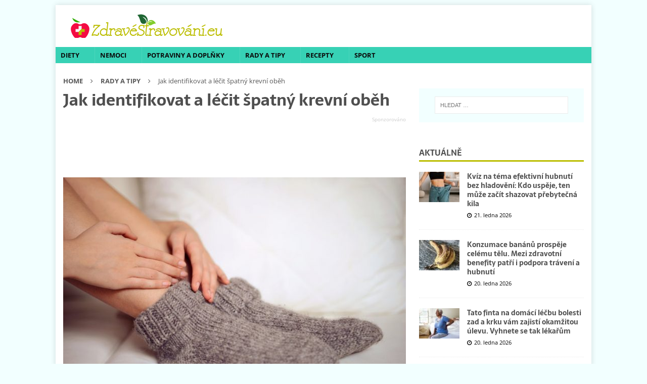

--- FILE ---
content_type: text/html; charset=UTF-8
request_url: https://www.zdravestravovani.eu/jak-identifikovat-a-lecit-spatny-krevni-obeh/
body_size: 37387
content:
<!DOCTYPE html>
<html class="no-js mh-one-sb" lang="cs"
 xmlns:fb="http://ogp.me/ns/fb#">
<head><meta charset="UTF-8"><script>if(navigator.userAgent.match(/MSIE|Internet Explorer/i)||navigator.userAgent.match(/Trident\/7\..*?rv:11/i)){var href=document.location.href;if(!href.match(/[?&]nowprocket/)){if(href.indexOf("?")==-1){if(href.indexOf("#")==-1){document.location.href=href+"?nowprocket=1"}else{document.location.href=href.replace("#","?nowprocket=1#")}}else{if(href.indexOf("#")==-1){document.location.href=href+"&nowprocket=1"}else{document.location.href=href.replace("#","&nowprocket=1#")}}}}</script><script>(()=>{class RocketLazyLoadScripts{constructor(){this.v="2.0.4",this.userEvents=["keydown","keyup","mousedown","mouseup","mousemove","mouseover","mouseout","touchmove","touchstart","touchend","touchcancel","wheel","click","dblclick","input"],this.attributeEvents=["onblur","onclick","oncontextmenu","ondblclick","onfocus","onmousedown","onmouseenter","onmouseleave","onmousemove","onmouseout","onmouseover","onmouseup","onmousewheel","onscroll","onsubmit"]}async t(){this.i(),this.o(),/iP(ad|hone)/.test(navigator.userAgent)&&this.h(),this.u(),this.l(this),this.m(),this.k(this),this.p(this),this._(),await Promise.all([this.R(),this.L()]),this.lastBreath=Date.now(),this.S(this),this.P(),this.D(),this.O(),this.M(),await this.C(this.delayedScripts.normal),await this.C(this.delayedScripts.defer),await this.C(this.delayedScripts.async),await this.T(),await this.F(),await this.j(),await this.A(),window.dispatchEvent(new Event("rocket-allScriptsLoaded")),this.everythingLoaded=!0,this.lastTouchEnd&&await new Promise(t=>setTimeout(t,500-Date.now()+this.lastTouchEnd)),this.I(),this.H(),this.U(),this.W()}i(){this.CSPIssue=sessionStorage.getItem("rocketCSPIssue"),document.addEventListener("securitypolicyviolation",t=>{this.CSPIssue||"script-src-elem"!==t.violatedDirective||"data"!==t.blockedURI||(this.CSPIssue=!0,sessionStorage.setItem("rocketCSPIssue",!0))},{isRocket:!0})}o(){window.addEventListener("pageshow",t=>{this.persisted=t.persisted,this.realWindowLoadedFired=!0},{isRocket:!0}),window.addEventListener("pagehide",()=>{this.onFirstUserAction=null},{isRocket:!0})}h(){let t;function e(e){t=e}window.addEventListener("touchstart",e,{isRocket:!0}),window.addEventListener("touchend",function i(o){o.changedTouches[0]&&t.changedTouches[0]&&Math.abs(o.changedTouches[0].pageX-t.changedTouches[0].pageX)<10&&Math.abs(o.changedTouches[0].pageY-t.changedTouches[0].pageY)<10&&o.timeStamp-t.timeStamp<200&&(window.removeEventListener("touchstart",e,{isRocket:!0}),window.removeEventListener("touchend",i,{isRocket:!0}),"INPUT"===o.target.tagName&&"text"===o.target.type||(o.target.dispatchEvent(new TouchEvent("touchend",{target:o.target,bubbles:!0})),o.target.dispatchEvent(new MouseEvent("mouseover",{target:o.target,bubbles:!0})),o.target.dispatchEvent(new PointerEvent("click",{target:o.target,bubbles:!0,cancelable:!0,detail:1,clientX:o.changedTouches[0].clientX,clientY:o.changedTouches[0].clientY})),event.preventDefault()))},{isRocket:!0})}q(t){this.userActionTriggered||("mousemove"!==t.type||this.firstMousemoveIgnored?"keyup"===t.type||"mouseover"===t.type||"mouseout"===t.type||(this.userActionTriggered=!0,this.onFirstUserAction&&this.onFirstUserAction()):this.firstMousemoveIgnored=!0),"click"===t.type&&t.preventDefault(),t.stopPropagation(),t.stopImmediatePropagation(),"touchstart"===this.lastEvent&&"touchend"===t.type&&(this.lastTouchEnd=Date.now()),"click"===t.type&&(this.lastTouchEnd=0),this.lastEvent=t.type,t.composedPath&&t.composedPath()[0].getRootNode()instanceof ShadowRoot&&(t.rocketTarget=t.composedPath()[0]),this.savedUserEvents.push(t)}u(){this.savedUserEvents=[],this.userEventHandler=this.q.bind(this),this.userEvents.forEach(t=>window.addEventListener(t,this.userEventHandler,{passive:!1,isRocket:!0})),document.addEventListener("visibilitychange",this.userEventHandler,{isRocket:!0})}U(){this.userEvents.forEach(t=>window.removeEventListener(t,this.userEventHandler,{passive:!1,isRocket:!0})),document.removeEventListener("visibilitychange",this.userEventHandler,{isRocket:!0}),this.savedUserEvents.forEach(t=>{(t.rocketTarget||t.target).dispatchEvent(new window[t.constructor.name](t.type,t))})}m(){const t="return false",e=Array.from(this.attributeEvents,t=>"data-rocket-"+t),i="["+this.attributeEvents.join("],[")+"]",o="[data-rocket-"+this.attributeEvents.join("],[data-rocket-")+"]",s=(e,i,o)=>{o&&o!==t&&(e.setAttribute("data-rocket-"+i,o),e["rocket"+i]=new Function("event",o),e.setAttribute(i,t))};new MutationObserver(t=>{for(const n of t)"attributes"===n.type&&(n.attributeName.startsWith("data-rocket-")||this.everythingLoaded?n.attributeName.startsWith("data-rocket-")&&this.everythingLoaded&&this.N(n.target,n.attributeName.substring(12)):s(n.target,n.attributeName,n.target.getAttribute(n.attributeName))),"childList"===n.type&&n.addedNodes.forEach(t=>{if(t.nodeType===Node.ELEMENT_NODE)if(this.everythingLoaded)for(const i of[t,...t.querySelectorAll(o)])for(const t of i.getAttributeNames())e.includes(t)&&this.N(i,t.substring(12));else for(const e of[t,...t.querySelectorAll(i)])for(const t of e.getAttributeNames())this.attributeEvents.includes(t)&&s(e,t,e.getAttribute(t))})}).observe(document,{subtree:!0,childList:!0,attributeFilter:[...this.attributeEvents,...e]})}I(){this.attributeEvents.forEach(t=>{document.querySelectorAll("[data-rocket-"+t+"]").forEach(e=>{this.N(e,t)})})}N(t,e){const i=t.getAttribute("data-rocket-"+e);i&&(t.setAttribute(e,i),t.removeAttribute("data-rocket-"+e))}k(t){Object.defineProperty(HTMLElement.prototype,"onclick",{get(){return this.rocketonclick||null},set(e){this.rocketonclick=e,this.setAttribute(t.everythingLoaded?"onclick":"data-rocket-onclick","this.rocketonclick(event)")}})}S(t){function e(e,i){let o=e[i];e[i]=null,Object.defineProperty(e,i,{get:()=>o,set(s){t.everythingLoaded?o=s:e["rocket"+i]=o=s}})}e(document,"onreadystatechange"),e(window,"onload"),e(window,"onpageshow");try{Object.defineProperty(document,"readyState",{get:()=>t.rocketReadyState,set(e){t.rocketReadyState=e},configurable:!0}),document.readyState="loading"}catch(t){console.log("WPRocket DJE readyState conflict, bypassing")}}l(t){this.originalAddEventListener=EventTarget.prototype.addEventListener,this.originalRemoveEventListener=EventTarget.prototype.removeEventListener,this.savedEventListeners=[],EventTarget.prototype.addEventListener=function(e,i,o){o&&o.isRocket||!t.B(e,this)&&!t.userEvents.includes(e)||t.B(e,this)&&!t.userActionTriggered||e.startsWith("rocket-")||t.everythingLoaded?t.originalAddEventListener.call(this,e,i,o):(t.savedEventListeners.push({target:this,remove:!1,type:e,func:i,options:o}),"mouseenter"!==e&&"mouseleave"!==e||t.originalAddEventListener.call(this,e,t.savedUserEvents.push,o))},EventTarget.prototype.removeEventListener=function(e,i,o){o&&o.isRocket||!t.B(e,this)&&!t.userEvents.includes(e)||t.B(e,this)&&!t.userActionTriggered||e.startsWith("rocket-")||t.everythingLoaded?t.originalRemoveEventListener.call(this,e,i,o):t.savedEventListeners.push({target:this,remove:!0,type:e,func:i,options:o})}}J(t,e){this.savedEventListeners=this.savedEventListeners.filter(i=>{let o=i.type,s=i.target||window;return e!==o||t!==s||(this.B(o,s)&&(i.type="rocket-"+o),this.$(i),!1)})}H(){EventTarget.prototype.addEventListener=this.originalAddEventListener,EventTarget.prototype.removeEventListener=this.originalRemoveEventListener,this.savedEventListeners.forEach(t=>this.$(t))}$(t){t.remove?this.originalRemoveEventListener.call(t.target,t.type,t.func,t.options):this.originalAddEventListener.call(t.target,t.type,t.func,t.options)}p(t){let e;function i(e){return t.everythingLoaded?e:e.split(" ").map(t=>"load"===t||t.startsWith("load.")?"rocket-jquery-load":t).join(" ")}function o(o){function s(e){const s=o.fn[e];o.fn[e]=o.fn.init.prototype[e]=function(){return this[0]===window&&t.userActionTriggered&&("string"==typeof arguments[0]||arguments[0]instanceof String?arguments[0]=i(arguments[0]):"object"==typeof arguments[0]&&Object.keys(arguments[0]).forEach(t=>{const e=arguments[0][t];delete arguments[0][t],arguments[0][i(t)]=e})),s.apply(this,arguments),this}}if(o&&o.fn&&!t.allJQueries.includes(o)){const e={DOMContentLoaded:[],"rocket-DOMContentLoaded":[]};for(const t in e)document.addEventListener(t,()=>{e[t].forEach(t=>t())},{isRocket:!0});o.fn.ready=o.fn.init.prototype.ready=function(i){function s(){parseInt(o.fn.jquery)>2?setTimeout(()=>i.bind(document)(o)):i.bind(document)(o)}return"function"==typeof i&&(t.realDomReadyFired?!t.userActionTriggered||t.fauxDomReadyFired?s():e["rocket-DOMContentLoaded"].push(s):e.DOMContentLoaded.push(s)),o([])},s("on"),s("one"),s("off"),t.allJQueries.push(o)}e=o}t.allJQueries=[],o(window.jQuery),Object.defineProperty(window,"jQuery",{get:()=>e,set(t){o(t)}})}P(){const t=new Map;document.write=document.writeln=function(e){const i=document.currentScript,o=document.createRange(),s=i.parentElement;let n=t.get(i);void 0===n&&(n=i.nextSibling,t.set(i,n));const c=document.createDocumentFragment();o.setStart(c,0),c.appendChild(o.createContextualFragment(e)),s.insertBefore(c,n)}}async R(){return new Promise(t=>{this.userActionTriggered?t():this.onFirstUserAction=t})}async L(){return new Promise(t=>{document.addEventListener("DOMContentLoaded",()=>{this.realDomReadyFired=!0,t()},{isRocket:!0})})}async j(){return this.realWindowLoadedFired?Promise.resolve():new Promise(t=>{window.addEventListener("load",t,{isRocket:!0})})}M(){this.pendingScripts=[];this.scriptsMutationObserver=new MutationObserver(t=>{for(const e of t)e.addedNodes.forEach(t=>{"SCRIPT"!==t.tagName||t.noModule||t.isWPRocket||this.pendingScripts.push({script:t,promise:new Promise(e=>{const i=()=>{const i=this.pendingScripts.findIndex(e=>e.script===t);i>=0&&this.pendingScripts.splice(i,1),e()};t.addEventListener("load",i,{isRocket:!0}),t.addEventListener("error",i,{isRocket:!0}),setTimeout(i,1e3)})})})}),this.scriptsMutationObserver.observe(document,{childList:!0,subtree:!0})}async F(){await this.X(),this.pendingScripts.length?(await this.pendingScripts[0].promise,await this.F()):this.scriptsMutationObserver.disconnect()}D(){this.delayedScripts={normal:[],async:[],defer:[]},document.querySelectorAll("script[type$=rocketlazyloadscript]").forEach(t=>{t.hasAttribute("data-rocket-src")?t.hasAttribute("async")&&!1!==t.async?this.delayedScripts.async.push(t):t.hasAttribute("defer")&&!1!==t.defer||"module"===t.getAttribute("data-rocket-type")?this.delayedScripts.defer.push(t):this.delayedScripts.normal.push(t):this.delayedScripts.normal.push(t)})}async _(){await this.L();let t=[];document.querySelectorAll("script[type$=rocketlazyloadscript][data-rocket-src]").forEach(e=>{let i=e.getAttribute("data-rocket-src");if(i&&!i.startsWith("data:")){i.startsWith("//")&&(i=location.protocol+i);try{const o=new URL(i).origin;o!==location.origin&&t.push({src:o,crossOrigin:e.crossOrigin||"module"===e.getAttribute("data-rocket-type")})}catch(t){}}}),t=[...new Map(t.map(t=>[JSON.stringify(t),t])).values()],this.Y(t,"preconnect")}async G(t){if(await this.K(),!0!==t.noModule||!("noModule"in HTMLScriptElement.prototype))return new Promise(e=>{let i;function o(){(i||t).setAttribute("data-rocket-status","executed"),e()}try{if(navigator.userAgent.includes("Firefox/")||""===navigator.vendor||this.CSPIssue)i=document.createElement("script"),[...t.attributes].forEach(t=>{let e=t.nodeName;"type"!==e&&("data-rocket-type"===e&&(e="type"),"data-rocket-src"===e&&(e="src"),i.setAttribute(e,t.nodeValue))}),t.text&&(i.text=t.text),t.nonce&&(i.nonce=t.nonce),i.hasAttribute("src")?(i.addEventListener("load",o,{isRocket:!0}),i.addEventListener("error",()=>{i.setAttribute("data-rocket-status","failed-network"),e()},{isRocket:!0}),setTimeout(()=>{i.isConnected||e()},1)):(i.text=t.text,o()),i.isWPRocket=!0,t.parentNode.replaceChild(i,t);else{const i=t.getAttribute("data-rocket-type"),s=t.getAttribute("data-rocket-src");i?(t.type=i,t.removeAttribute("data-rocket-type")):t.removeAttribute("type"),t.addEventListener("load",o,{isRocket:!0}),t.addEventListener("error",i=>{this.CSPIssue&&i.target.src.startsWith("data:")?(console.log("WPRocket: CSP fallback activated"),t.removeAttribute("src"),this.G(t).then(e)):(t.setAttribute("data-rocket-status","failed-network"),e())},{isRocket:!0}),s?(t.fetchPriority="high",t.removeAttribute("data-rocket-src"),t.src=s):t.src="data:text/javascript;base64,"+window.btoa(unescape(encodeURIComponent(t.text)))}}catch(i){t.setAttribute("data-rocket-status","failed-transform"),e()}});t.setAttribute("data-rocket-status","skipped")}async C(t){const e=t.shift();return e?(e.isConnected&&await this.G(e),this.C(t)):Promise.resolve()}O(){this.Y([...this.delayedScripts.normal,...this.delayedScripts.defer,...this.delayedScripts.async],"preload")}Y(t,e){this.trash=this.trash||[];let i=!0;var o=document.createDocumentFragment();t.forEach(t=>{const s=t.getAttribute&&t.getAttribute("data-rocket-src")||t.src;if(s&&!s.startsWith("data:")){const n=document.createElement("link");n.href=s,n.rel=e,"preconnect"!==e&&(n.as="script",n.fetchPriority=i?"high":"low"),t.getAttribute&&"module"===t.getAttribute("data-rocket-type")&&(n.crossOrigin=!0),t.crossOrigin&&(n.crossOrigin=t.crossOrigin),t.integrity&&(n.integrity=t.integrity),t.nonce&&(n.nonce=t.nonce),o.appendChild(n),this.trash.push(n),i=!1}}),document.head.appendChild(o)}W(){this.trash.forEach(t=>t.remove())}async T(){try{document.readyState="interactive"}catch(t){}this.fauxDomReadyFired=!0;try{await this.K(),this.J(document,"readystatechange"),document.dispatchEvent(new Event("rocket-readystatechange")),await this.K(),document.rocketonreadystatechange&&document.rocketonreadystatechange(),await this.K(),this.J(document,"DOMContentLoaded"),document.dispatchEvent(new Event("rocket-DOMContentLoaded")),await this.K(),this.J(window,"DOMContentLoaded"),window.dispatchEvent(new Event("rocket-DOMContentLoaded"))}catch(t){console.error(t)}}async A(){try{document.readyState="complete"}catch(t){}try{await this.K(),this.J(document,"readystatechange"),document.dispatchEvent(new Event("rocket-readystatechange")),await this.K(),document.rocketonreadystatechange&&document.rocketonreadystatechange(),await this.K(),this.J(window,"load"),window.dispatchEvent(new Event("rocket-load")),await this.K(),window.rocketonload&&window.rocketonload(),await this.K(),this.allJQueries.forEach(t=>t(window).trigger("rocket-jquery-load")),await this.K(),this.J(window,"pageshow");const t=new Event("rocket-pageshow");t.persisted=this.persisted,window.dispatchEvent(t),await this.K(),window.rocketonpageshow&&window.rocketonpageshow({persisted:this.persisted})}catch(t){console.error(t)}}async K(){Date.now()-this.lastBreath>45&&(await this.X(),this.lastBreath=Date.now())}async X(){return document.hidden?new Promise(t=>setTimeout(t)):new Promise(t=>requestAnimationFrame(t))}B(t,e){return e===document&&"readystatechange"===t||(e===document&&"DOMContentLoaded"===t||(e===window&&"DOMContentLoaded"===t||(e===window&&"load"===t||e===window&&"pageshow"===t)))}static run(){(new RocketLazyLoadScripts).t()}}RocketLazyLoadScripts.run()})();</script>

<meta name="viewport" content="width=device-width, initial-scale=1.0">
<link rel="profile" href="https://gmpg.org/xfn/11" />
<meta name='robots' content='index, follow, max-image-preview:large, max-snippet:-1, max-video-preview:-1' />
	<style></style>
	<script data-lazy="noLazyLoad">var hideAllAds = false;</script>
	<!-- This site is optimized with the Yoast SEO plugin v26.4 - https://yoast.com/wordpress/plugins/seo/ -->
	<title>Jak identifikovat a léčit špatný krevní oběh - Zdravestravovani.eu</title>
<link data-rocket-preload as="style" href="https://fonts.googleapis.com/css?family=Open%20Sans%3A300%2C400%2C400italic%2C600%2C700%7CSarala%3A300%2C400%2C400italic%2C600%2C700&#038;subset=latin%2Clatin-ext&#038;display=swap" rel="preload">
<link href="https://fonts.googleapis.com/css?family=Open%20Sans%3A300%2C400%2C400italic%2C600%2C700%7CSarala%3A300%2C400%2C400italic%2C600%2C700&#038;subset=latin%2Clatin-ext&#038;display=swap" media="print" onload="this.media=&#039;all&#039;" rel="stylesheet">
<noscript><link rel="stylesheet" href="https://fonts.googleapis.com/css?family=Open%20Sans%3A300%2C400%2C400italic%2C600%2C700%7CSarala%3A300%2C400%2C400italic%2C600%2C700&#038;subset=latin%2Clatin-ext&#038;display=swap"></noscript>
<link crossorigin data-rocket-preload as="font" href="https://www.zdravestravovani.eu/wp-content/themes/mh-magazine/fonts/fontawesome-webfont.woff2?v=4.7.0" rel="preload">
<link crossorigin data-rocket-preload as="font" href="https://fonts.gstatic.com/s/opensans/v44/memvYaGs126MiZpBA-UvWbX2vVnXBbObj2OVTSGmu1aB.woff2" rel="preload">
<link crossorigin data-rocket-preload as="font" href="https://fonts.gstatic.com/s/opensans/v44/memvYaGs126MiZpBA-UvWbX2vVnXBbObj2OVTS-muw.woff2" rel="preload">
<link crossorigin data-rocket-preload as="font" href="https://fonts.gstatic.com/s/sarala/v14/uK_x4riEZv4o1w9ptjIHM9-ZZkM.woff2" rel="preload">
<link crossorigin data-rocket-preload as="font" href="https://fonts.gstatic.com/s/sarala/v14/uK_x4riEZv4o1w9ptjIHPd-Z.woff2" rel="preload">
<style id="wpr-usedcss">img:is([sizes=auto i],[sizes^="auto," i]){contain-intrinsic-size:3000px 1500px}:where(.wp-block-button__link){border-radius:9999px;box-shadow:none;padding:calc(.667em + 2px) calc(1.333em + 2px);text-decoration:none}:root :where(.wp-block-button .wp-block-button__link.is-style-outline),:root :where(.wp-block-button.is-style-outline>.wp-block-button__link){border:2px solid;padding:.667em 1.333em}:root :where(.wp-block-button .wp-block-button__link.is-style-outline:not(.has-text-color)),:root :where(.wp-block-button.is-style-outline>.wp-block-button__link:not(.has-text-color)){color:currentColor}:root :where(.wp-block-button .wp-block-button__link.is-style-outline:not(.has-background)),:root :where(.wp-block-button.is-style-outline>.wp-block-button__link:not(.has-background)){background-color:initial;background-image:none}:where(.wp-block-calendar table:not(.has-background) th){background:#ddd}:where(.wp-block-columns){margin-bottom:1.75em}:where(.wp-block-columns.has-background){padding:1.25em 2.375em}:where(.wp-block-post-comments input[type=submit]){border:none}:where(.wp-block-cover-image:not(.has-text-color)),:where(.wp-block-cover:not(.has-text-color)){color:#fff}:where(.wp-block-cover-image.is-light:not(.has-text-color)),:where(.wp-block-cover.is-light:not(.has-text-color)){color:#000}:root :where(.wp-block-cover h1:not(.has-text-color)),:root :where(.wp-block-cover h2:not(.has-text-color)),:root :where(.wp-block-cover h3:not(.has-text-color)),:root :where(.wp-block-cover h4:not(.has-text-color)),:root :where(.wp-block-cover h5:not(.has-text-color)),:root :where(.wp-block-cover h6:not(.has-text-color)),:root :where(.wp-block-cover p:not(.has-text-color)){color:inherit}:where(.wp-block-file){margin-bottom:1.5em}:where(.wp-block-file__button){border-radius:2em;display:inline-block;padding:.5em 1em}:where(.wp-block-file__button):is(a):active,:where(.wp-block-file__button):is(a):focus,:where(.wp-block-file__button):is(a):hover,:where(.wp-block-file__button):is(a):visited{box-shadow:none;color:#fff;opacity:.85;text-decoration:none}:where(.wp-block-group.wp-block-group-is-layout-constrained){position:relative}:root :where(.wp-block-image.is-style-rounded img,.wp-block-image .is-style-rounded img){border-radius:9999px}:where(.wp-block-latest-comments:not([style*=line-height] .wp-block-latest-comments__comment)){line-height:1.1}:where(.wp-block-latest-comments:not([style*=line-height] .wp-block-latest-comments__comment-excerpt p)){line-height:1.8}:root :where(.wp-block-latest-posts.is-grid){padding:0}:root :where(.wp-block-latest-posts.wp-block-latest-posts__list){padding-left:0}ul{box-sizing:border-box}:root :where(.wp-block-list.has-background){padding:1.25em 2.375em}:where(.wp-block-navigation.has-background .wp-block-navigation-item a:not(.wp-element-button)),:where(.wp-block-navigation.has-background .wp-block-navigation-submenu a:not(.wp-element-button)){padding:.5em 1em}:where(.wp-block-navigation .wp-block-navigation__submenu-container .wp-block-navigation-item a:not(.wp-element-button)),:where(.wp-block-navigation .wp-block-navigation__submenu-container .wp-block-navigation-submenu a:not(.wp-element-button)),:where(.wp-block-navigation .wp-block-navigation__submenu-container .wp-block-navigation-submenu button.wp-block-navigation-item__content),:where(.wp-block-navigation .wp-block-navigation__submenu-container .wp-block-pages-list__item button.wp-block-navigation-item__content){padding:.5em 1em}:root :where(p.has-background){padding:1.25em 2.375em}:where(p.has-text-color:not(.has-link-color)) a{color:inherit}:where(.wp-block-post-comments-form) input:not([type=submit]),:where(.wp-block-post-comments-form) textarea{border:1px solid #949494;font-family:inherit;font-size:1em}:where(.wp-block-post-comments-form) input:where(:not([type=submit]):not([type=checkbox])),:where(.wp-block-post-comments-form) textarea{padding:calc(.667em + 2px)}:where(.wp-block-post-excerpt){box-sizing:border-box;margin-bottom:var(--wp--style--block-gap);margin-top:var(--wp--style--block-gap)}:where(.wp-block-preformatted.has-background){padding:1.25em 2.375em}:where(.wp-block-search__button){border:1px solid #ccc;padding:6px 10px}:where(.wp-block-search__input){font-family:inherit;font-size:inherit;font-style:inherit;font-weight:inherit;letter-spacing:inherit;line-height:inherit;text-transform:inherit}:where(.wp-block-search__button-inside .wp-block-search__inside-wrapper){border:1px solid #949494;box-sizing:border-box;padding:4px}:where(.wp-block-search__button-inside .wp-block-search__inside-wrapper) .wp-block-search__input{border:none;border-radius:0;padding:0 4px}:where(.wp-block-search__button-inside .wp-block-search__inside-wrapper) .wp-block-search__input:focus{outline:0}:where(.wp-block-search__button-inside .wp-block-search__inside-wrapper) :where(.wp-block-search__button){padding:4px 8px}:root :where(.wp-block-separator.is-style-dots){height:auto;line-height:1;text-align:center}:root :where(.wp-block-separator.is-style-dots):before{color:currentColor;content:"···";font-family:serif;font-size:1.5em;letter-spacing:2em;padding-left:2em}:root :where(.wp-block-site-logo.is-style-rounded){border-radius:9999px}:where(.wp-block-social-links:not(.is-style-logos-only)) .wp-social-link{background-color:#f0f0f0;color:#444}:where(.wp-block-social-links:not(.is-style-logos-only)) .wp-social-link-amazon{background-color:#f90;color:#fff}:where(.wp-block-social-links:not(.is-style-logos-only)) .wp-social-link-bandcamp{background-color:#1ea0c3;color:#fff}:where(.wp-block-social-links:not(.is-style-logos-only)) .wp-social-link-behance{background-color:#0757fe;color:#fff}:where(.wp-block-social-links:not(.is-style-logos-only)) .wp-social-link-bluesky{background-color:#0a7aff;color:#fff}:where(.wp-block-social-links:not(.is-style-logos-only)) .wp-social-link-codepen{background-color:#1e1f26;color:#fff}:where(.wp-block-social-links:not(.is-style-logos-only)) .wp-social-link-deviantart{background-color:#02e49b;color:#fff}:where(.wp-block-social-links:not(.is-style-logos-only)) .wp-social-link-dribbble{background-color:#e94c89;color:#fff}:where(.wp-block-social-links:not(.is-style-logos-only)) .wp-social-link-dropbox{background-color:#4280ff;color:#fff}:where(.wp-block-social-links:not(.is-style-logos-only)) .wp-social-link-etsy{background-color:#f45800;color:#fff}:where(.wp-block-social-links:not(.is-style-logos-only)) .wp-social-link-facebook{background-color:#0866ff;color:#fff}:where(.wp-block-social-links:not(.is-style-logos-only)) .wp-social-link-fivehundredpx{background-color:#000;color:#fff}:where(.wp-block-social-links:not(.is-style-logos-only)) .wp-social-link-flickr{background-color:#0461dd;color:#fff}:where(.wp-block-social-links:not(.is-style-logos-only)) .wp-social-link-foursquare{background-color:#e65678;color:#fff}:where(.wp-block-social-links:not(.is-style-logos-only)) .wp-social-link-github{background-color:#24292d;color:#fff}:where(.wp-block-social-links:not(.is-style-logos-only)) .wp-social-link-goodreads{background-color:#eceadd;color:#382110}:where(.wp-block-social-links:not(.is-style-logos-only)) .wp-social-link-google{background-color:#ea4434;color:#fff}:where(.wp-block-social-links:not(.is-style-logos-only)) .wp-social-link-gravatar{background-color:#1d4fc4;color:#fff}:where(.wp-block-social-links:not(.is-style-logos-only)) .wp-social-link-instagram{background-color:#f00075;color:#fff}:where(.wp-block-social-links:not(.is-style-logos-only)) .wp-social-link-lastfm{background-color:#e21b24;color:#fff}:where(.wp-block-social-links:not(.is-style-logos-only)) .wp-social-link-linkedin{background-color:#0d66c2;color:#fff}:where(.wp-block-social-links:not(.is-style-logos-only)) .wp-social-link-mastodon{background-color:#3288d4;color:#fff}:where(.wp-block-social-links:not(.is-style-logos-only)) .wp-social-link-medium{background-color:#000;color:#fff}:where(.wp-block-social-links:not(.is-style-logos-only)) .wp-social-link-meetup{background-color:#f6405f;color:#fff}:where(.wp-block-social-links:not(.is-style-logos-only)) .wp-social-link-patreon{background-color:#000;color:#fff}:where(.wp-block-social-links:not(.is-style-logos-only)) .wp-social-link-pinterest{background-color:#e60122;color:#fff}:where(.wp-block-social-links:not(.is-style-logos-only)) .wp-social-link-pocket{background-color:#ef4155;color:#fff}:where(.wp-block-social-links:not(.is-style-logos-only)) .wp-social-link-reddit{background-color:#ff4500;color:#fff}:where(.wp-block-social-links:not(.is-style-logos-only)) .wp-social-link-skype{background-color:#0478d7;color:#fff}:where(.wp-block-social-links:not(.is-style-logos-only)) .wp-social-link-snapchat{background-color:#fefc00;color:#fff;stroke:#000}:where(.wp-block-social-links:not(.is-style-logos-only)) .wp-social-link-soundcloud{background-color:#ff5600;color:#fff}:where(.wp-block-social-links:not(.is-style-logos-only)) .wp-social-link-spotify{background-color:#1bd760;color:#fff}:where(.wp-block-social-links:not(.is-style-logos-only)) .wp-social-link-telegram{background-color:#2aabee;color:#fff}:where(.wp-block-social-links:not(.is-style-logos-only)) .wp-social-link-threads{background-color:#000;color:#fff}:where(.wp-block-social-links:not(.is-style-logos-only)) .wp-social-link-tiktok{background-color:#000;color:#fff}:where(.wp-block-social-links:not(.is-style-logos-only)) .wp-social-link-tumblr{background-color:#011835;color:#fff}:where(.wp-block-social-links:not(.is-style-logos-only)) .wp-social-link-twitch{background-color:#6440a4;color:#fff}:where(.wp-block-social-links:not(.is-style-logos-only)) .wp-social-link-twitter{background-color:#1da1f2;color:#fff}:where(.wp-block-social-links:not(.is-style-logos-only)) .wp-social-link-vimeo{background-color:#1eb7ea;color:#fff}:where(.wp-block-social-links:not(.is-style-logos-only)) .wp-social-link-vk{background-color:#4680c2;color:#fff}:where(.wp-block-social-links:not(.is-style-logos-only)) .wp-social-link-wordpress{background-color:#3499cd;color:#fff}:where(.wp-block-social-links:not(.is-style-logos-only)) .wp-social-link-whatsapp{background-color:#25d366;color:#fff}:where(.wp-block-social-links:not(.is-style-logos-only)) .wp-social-link-x{background-color:#000;color:#fff}:where(.wp-block-social-links:not(.is-style-logos-only)) .wp-social-link-yelp{background-color:#d32422;color:#fff}:where(.wp-block-social-links:not(.is-style-logos-only)) .wp-social-link-youtube{background-color:red;color:#fff}:where(.wp-block-social-links.is-style-logos-only) .wp-social-link{background:0 0}:where(.wp-block-social-links.is-style-logos-only) .wp-social-link svg{height:1.25em;width:1.25em}:where(.wp-block-social-links.is-style-logos-only) .wp-social-link-amazon{color:#f90}:where(.wp-block-social-links.is-style-logos-only) .wp-social-link-bandcamp{color:#1ea0c3}:where(.wp-block-social-links.is-style-logos-only) .wp-social-link-behance{color:#0757fe}:where(.wp-block-social-links.is-style-logos-only) .wp-social-link-bluesky{color:#0a7aff}:where(.wp-block-social-links.is-style-logos-only) .wp-social-link-codepen{color:#1e1f26}:where(.wp-block-social-links.is-style-logos-only) .wp-social-link-deviantart{color:#02e49b}:where(.wp-block-social-links.is-style-logos-only) .wp-social-link-dribbble{color:#e94c89}:where(.wp-block-social-links.is-style-logos-only) .wp-social-link-dropbox{color:#4280ff}:where(.wp-block-social-links.is-style-logos-only) .wp-social-link-etsy{color:#f45800}:where(.wp-block-social-links.is-style-logos-only) .wp-social-link-facebook{color:#0866ff}:where(.wp-block-social-links.is-style-logos-only) .wp-social-link-fivehundredpx{color:#000}:where(.wp-block-social-links.is-style-logos-only) .wp-social-link-flickr{color:#0461dd}:where(.wp-block-social-links.is-style-logos-only) .wp-social-link-foursquare{color:#e65678}:where(.wp-block-social-links.is-style-logos-only) .wp-social-link-github{color:#24292d}:where(.wp-block-social-links.is-style-logos-only) .wp-social-link-goodreads{color:#382110}:where(.wp-block-social-links.is-style-logos-only) .wp-social-link-google{color:#ea4434}:where(.wp-block-social-links.is-style-logos-only) .wp-social-link-gravatar{color:#1d4fc4}:where(.wp-block-social-links.is-style-logos-only) .wp-social-link-instagram{color:#f00075}:where(.wp-block-social-links.is-style-logos-only) .wp-social-link-lastfm{color:#e21b24}:where(.wp-block-social-links.is-style-logos-only) .wp-social-link-linkedin{color:#0d66c2}:where(.wp-block-social-links.is-style-logos-only) .wp-social-link-mastodon{color:#3288d4}:where(.wp-block-social-links.is-style-logos-only) .wp-social-link-medium{color:#000}:where(.wp-block-social-links.is-style-logos-only) .wp-social-link-meetup{color:#f6405f}:where(.wp-block-social-links.is-style-logos-only) .wp-social-link-patreon{color:#000}:where(.wp-block-social-links.is-style-logos-only) .wp-social-link-pinterest{color:#e60122}:where(.wp-block-social-links.is-style-logos-only) .wp-social-link-pocket{color:#ef4155}:where(.wp-block-social-links.is-style-logos-only) .wp-social-link-reddit{color:#ff4500}:where(.wp-block-social-links.is-style-logos-only) .wp-social-link-skype{color:#0478d7}:where(.wp-block-social-links.is-style-logos-only) .wp-social-link-snapchat{color:#fff;stroke:#000}:where(.wp-block-social-links.is-style-logos-only) .wp-social-link-soundcloud{color:#ff5600}:where(.wp-block-social-links.is-style-logos-only) .wp-social-link-spotify{color:#1bd760}:where(.wp-block-social-links.is-style-logos-only) .wp-social-link-telegram{color:#2aabee}:where(.wp-block-social-links.is-style-logos-only) .wp-social-link-threads{color:#000}:where(.wp-block-social-links.is-style-logos-only) .wp-social-link-tiktok{color:#000}:where(.wp-block-social-links.is-style-logos-only) .wp-social-link-tumblr{color:#011835}:where(.wp-block-social-links.is-style-logos-only) .wp-social-link-twitch{color:#6440a4}:where(.wp-block-social-links.is-style-logos-only) .wp-social-link-twitter{color:#1da1f2}:where(.wp-block-social-links.is-style-logos-only) .wp-social-link-vimeo{color:#1eb7ea}:where(.wp-block-social-links.is-style-logos-only) .wp-social-link-vk{color:#4680c2}:where(.wp-block-social-links.is-style-logos-only) .wp-social-link-whatsapp{color:#25d366}:where(.wp-block-social-links.is-style-logos-only) .wp-social-link-wordpress{color:#3499cd}:where(.wp-block-social-links.is-style-logos-only) .wp-social-link-x{color:#000}:where(.wp-block-social-links.is-style-logos-only) .wp-social-link-yelp{color:#d32422}:where(.wp-block-social-links.is-style-logos-only) .wp-social-link-youtube{color:red}:root :where(.wp-block-social-links .wp-social-link a){padding:.25em}:root :where(.wp-block-social-links.is-style-logos-only .wp-social-link a){padding:0}:root :where(.wp-block-social-links.is-style-pill-shape .wp-social-link a){padding-left:.66667em;padding-right:.66667em}:root :where(.wp-block-tag-cloud.is-style-outline){display:flex;flex-wrap:wrap;gap:1ch}:root :where(.wp-block-tag-cloud.is-style-outline a){border:1px solid;font-size:unset!important;margin-right:0;padding:1ch 2ch;text-decoration:none!important}:root :where(.wp-block-table-of-contents){box-sizing:border-box}:where(.wp-block-term-description){box-sizing:border-box;margin-bottom:var(--wp--style--block-gap);margin-top:var(--wp--style--block-gap)}:where(pre.wp-block-verse){font-family:inherit}.entry-content{counter-reset:footnotes}:root{--wp--preset--font-size--normal:16px;--wp--preset--font-size--huge:42px}.aligncenter{clear:both}.screen-reader-text{border:0;clip:rect(1px,1px,1px,1px);clip-path:inset(50%);height:1px;margin:-1px;overflow:hidden;padding:0;position:absolute;width:1px;word-wrap:normal!important}.screen-reader-text:focus{background-color:#ddd;clip:auto!important;clip-path:none;color:#444;display:block;font-size:1em;height:auto;left:5px;line-height:normal;padding:15px 23px 14px;text-decoration:none;top:5px;width:auto;z-index:100000}html :where(.has-border-color){border-style:solid}html :where([style*=border-top-color]){border-top-style:solid}html :where([style*=border-right-color]){border-right-style:solid}html :where([style*=border-bottom-color]){border-bottom-style:solid}html :where([style*=border-left-color]){border-left-style:solid}html :where([style*=border-width]){border-style:solid}html :where([style*=border-top-width]){border-top-style:solid}html :where([style*=border-right-width]){border-right-style:solid}html :where([style*=border-bottom-width]){border-bottom-style:solid}html :where([style*=border-left-width]){border-left-style:solid}html :where(img[class*=wp-image-]){height:auto;max-width:100%}:where(figure){margin:0 0 1em}html :where(.is-position-sticky){--wp-admin--admin-bar--position-offset:var(--wp-admin--admin-bar--height,0px)}@media screen and (max-width:600px){html :where(.is-position-sticky){--wp-admin--admin-bar--position-offset:0px}}:root{--wp--preset--aspect-ratio--square:1;--wp--preset--aspect-ratio--4-3:4/3;--wp--preset--aspect-ratio--3-4:3/4;--wp--preset--aspect-ratio--3-2:3/2;--wp--preset--aspect-ratio--2-3:2/3;--wp--preset--aspect-ratio--16-9:16/9;--wp--preset--aspect-ratio--9-16:9/16;--wp--preset--color--black:#000000;--wp--preset--color--cyan-bluish-gray:#abb8c3;--wp--preset--color--white:#ffffff;--wp--preset--color--pale-pink:#f78da7;--wp--preset--color--vivid-red:#cf2e2e;--wp--preset--color--luminous-vivid-orange:#ff6900;--wp--preset--color--luminous-vivid-amber:#fcb900;--wp--preset--color--light-green-cyan:#7bdcb5;--wp--preset--color--vivid-green-cyan:#00d084;--wp--preset--color--pale-cyan-blue:#8ed1fc;--wp--preset--color--vivid-cyan-blue:#0693e3;--wp--preset--color--vivid-purple:#9b51e0;--wp--preset--gradient--vivid-cyan-blue-to-vivid-purple:linear-gradient(135deg,rgba(6, 147, 227, 1) 0%,rgb(155, 81, 224) 100%);--wp--preset--gradient--light-green-cyan-to-vivid-green-cyan:linear-gradient(135deg,rgb(122, 220, 180) 0%,rgb(0, 208, 130) 100%);--wp--preset--gradient--luminous-vivid-amber-to-luminous-vivid-orange:linear-gradient(135deg,rgba(252, 185, 0, 1) 0%,rgba(255, 105, 0, 1) 100%);--wp--preset--gradient--luminous-vivid-orange-to-vivid-red:linear-gradient(135deg,rgba(255, 105, 0, 1) 0%,rgb(207, 46, 46) 100%);--wp--preset--gradient--very-light-gray-to-cyan-bluish-gray:linear-gradient(135deg,rgb(238, 238, 238) 0%,rgb(169, 184, 195) 100%);--wp--preset--gradient--cool-to-warm-spectrum:linear-gradient(135deg,rgb(74, 234, 220) 0%,rgb(151, 120, 209) 20%,rgb(207, 42, 186) 40%,rgb(238, 44, 130) 60%,rgb(251, 105, 98) 80%,rgb(254, 248, 76) 100%);--wp--preset--gradient--blush-light-purple:linear-gradient(135deg,rgb(255, 206, 236) 0%,rgb(152, 150, 240) 100%);--wp--preset--gradient--blush-bordeaux:linear-gradient(135deg,rgb(254, 205, 165) 0%,rgb(254, 45, 45) 50%,rgb(107, 0, 62) 100%);--wp--preset--gradient--luminous-dusk:linear-gradient(135deg,rgb(255, 203, 112) 0%,rgb(199, 81, 192) 50%,rgb(65, 88, 208) 100%);--wp--preset--gradient--pale-ocean:linear-gradient(135deg,rgb(255, 245, 203) 0%,rgb(182, 227, 212) 50%,rgb(51, 167, 181) 100%);--wp--preset--gradient--electric-grass:linear-gradient(135deg,rgb(202, 248, 128) 0%,rgb(113, 206, 126) 100%);--wp--preset--gradient--midnight:linear-gradient(135deg,rgb(2, 3, 129) 0%,rgb(40, 116, 252) 100%);--wp--preset--font-size--small:13px;--wp--preset--font-size--medium:20px;--wp--preset--font-size--large:36px;--wp--preset--font-size--x-large:42px;--wp--preset--spacing--20:0.44rem;--wp--preset--spacing--30:0.67rem;--wp--preset--spacing--40:1rem;--wp--preset--spacing--50:1.5rem;--wp--preset--spacing--60:2.25rem;--wp--preset--spacing--70:3.38rem;--wp--preset--spacing--80:5.06rem;--wp--preset--shadow--natural:6px 6px 9px rgba(0, 0, 0, .2);--wp--preset--shadow--deep:12px 12px 50px rgba(0, 0, 0, .4);--wp--preset--shadow--sharp:6px 6px 0px rgba(0, 0, 0, .2);--wp--preset--shadow--outlined:6px 6px 0px -3px rgba(255, 255, 255, 1),6px 6px rgba(0, 0, 0, 1);--wp--preset--shadow--crisp:6px 6px 0px rgba(0, 0, 0, 1)}:where(.is-layout-flex){gap:.5em}:where(.is-layout-grid){gap:.5em}:where(.wp-block-post-template.is-layout-flex){gap:1.25em}:where(.wp-block-post-template.is-layout-grid){gap:1.25em}:where(.wp-block-columns.is-layout-flex){gap:2em}:where(.wp-block-columns.is-layout-grid){gap:2em}:root :where(.wp-block-pullquote){font-size:1.5em;line-height:1.6}.cmplz-blocked-content-notice{display:none}.cmplz-blocked-content-container,.cmplz-wp-video{animation-name:cmplz-fadein;animation-duration:.6s;background:#fff;border:0;border-radius:3px;box-shadow:0 0 1px 0 rgba(0,0,0,.5),0 1px 10px 0 rgba(0,0,0,.15);display:flex;justify-content:center;align-items:center;background-repeat:no-repeat!important;background-size:cover!important;height:inherit;position:relative}.cmplz-blocked-content-container iframe,.cmplz-wp-video iframe{visibility:hidden;max-height:100%;border:0!important}.cmplz-blocked-content-container .cmplz-blocked-content-notice,.cmplz-wp-video .cmplz-blocked-content-notice{white-space:normal;text-transform:initial;position:absolute!important;width:100%;top:50%;left:50%;transform:translate(-50%,-50%);max-width:300px;font-size:14px;padding:10px;background-color:rgba(0,0,0,.5);color:#fff;text-align:center;z-index:98;line-height:23px}.cmplz-blocked-content-container .cmplz-blocked-content-notice .cmplz-links,.cmplz-wp-video .cmplz-blocked-content-notice .cmplz-links{display:block;margin-bottom:10px}.cmplz-blocked-content-container .cmplz-blocked-content-notice .cmplz-links a,.cmplz-wp-video .cmplz-blocked-content-notice .cmplz-links a{color:#fff}.cmplz-blocked-content-container div div{display:none}.cmplz-wp-video .cmplz-placeholder-element{width:100%;height:inherit}@keyframes cmplz-fadein{from{opacity:0}to{opacity:1}}a,abbr,address,article,aside,audio,b,body,canvas,caption,center,cite,code,details,div,dl,dt,em,fieldset,figcaption,figure,footer,form,h1,h2,h3,h4,h6,header,hgroup,html,i,iframe,img,ins,label,legend,li,mark,nav,object,output,p,s,samp,section,small,span,summary,table,tbody,time,tr,tt,u,ul,video{margin:0;padding:0;border:0;font-size:100%;font:inherit;vertical-align:baseline}article,aside,details,figcaption,figure,footer,header,hgroup,nav,section{display:block}ul{list-style:none}table{border-collapse:collapse;border-spacing:0}html{font-size:100%;-ms-text-size-adjust:none;-webkit-text-size-adjust:none}body{font-family:'Open Sans',Helvetica,Arial,sans-serif;font-size:14px;font-size:.875rem;line-height:1.6;background:#f7f7f7;word-wrap:break-word}.mh-container,.mh-container-inner{width:100%;max-width:1080px;margin:0 auto;position:relative}.mh-container-outer{margin:25px auto;-webkit-box-shadow:0 0 10px rgba(50,50,50,.17);-moz-box-shadow:0 0 10px rgba(50,50,50,.17);box-shadow:0 0 10px rgba(50,50,50,.17)}.mh-wrapper{padding:25px;background:#fff}.mh-content{width:65.83%;overflow:hidden}.mh-sidebar{width:31.66%;float:left}.mh-right-sb #main-content{float:left;margin-right:2.5%}.entry-tags li,.mh-navigation li{-webkit-transition:.25s ease-out;-moz-transition:.25s ease-out;transition:.25s ease-out}.mh-row [class*=mh-col-]:first-child{margin:0}[class*=mh-col-]{float:left;margin-left:2.5%;overflow:hidden}.mh-col-1-1{width:100%}.mh-col-1-2{width:48.75%}.mh-col-1-3{width:31.66%}.mh-col-2-3{width:65.83%}.clear{clear:both}.clearfix{display:block}.clearfix:after{content:".";display:block;clear:both;visibility:hidden;line-height:0;height:0;margin:0;padding:0}h1{font-size:32px;font-size:2rem}h2{font-size:24px;font-size:1.5rem}h3{font-size:20px;font-size:1.25rem}h4{font-size:18px;font-size:1.125rem}h6{font-size:14px;font-size:.875rem}h1,h2,h3,h4,h6{font-family:'Open Sans',Helvetica,Arial,sans-serif;color:#000;line-height:1.3;font-weight:700}b{font-weight:700}em,i{font-style:italic}small{font-size:6px;font-size:.375rem}code{font-family:Consolas,'Courier New',Courier,monospace;margin-bottom:20px;margin-bottom:1.25rem}abbr{border-bottom:1px dashed;cursor:help}cite{color:#9a9b97}address{font-family:"Courier new";line-height:1.5;margin-bottom:20px;margin-bottom:1.25rem}a{color:#000;text-decoration:none}a:hover{color:#e64946}.screen-reader-text{position:absolute;top:-9999rem;left:-9999rem}.entry-content ul{list-style:square}.entry-content ul{margin:0 0 20px 40px}.entry-content ul ul{margin:0 0 0 40px}.entry-content li{margin-bottom:5px}dl{margin:0 0 10px 20px}dt{display:list-item}dt{list-style-type:square;font-weight:700}select{max-width:100%}.mh-preheader{background:#e64946}.mh-header-bar-content{overflow:visible}.mh-header-bar-top-right{float:right}.mh-header{background:#fff}.mh-site-logo{padding:20px;overflow:hidden}#mh-ticker-loop-top{height:35px;overflow:hidden}#mh-ticker-loop-bottom{height:35px;overflow:hidden}.mh-navigation{text-transform:uppercase}.mh-navigation li{float:left;position:relative;font-size:11px}.mh-navigation li:hover{background:#2a2a2a}.mh-navigation li a{display:block;color:#fff}.mh-navigation ul li:hover>ul{display:block;background:#2a2a2a;z-index:9999}.mh-navigation ul ul{display:none;position:absolute}.mh-navigation ul ul li{width:16em}.mh-navigation ul ul ul{left:100%;top:0}.mh-navigation img{vertical-align:inherit}.mh-main-nav-wrap{background:#2a2a2a}.mh-main-nav li{font-size:14px;font-weight:700}.mh-main-nav li:hover{background:#e64946}.mh-main-nav li:hover>a{color:#fff}.mh-main-nav li a{padding:10px 20px;border-left:1px solid rgba(255,255,255,.1)}.mh-main-nav li:first-child a{border:none}.mh-footer-nav{background:#e64946}.mh-footer-nav li a{line-height:1;padding:10px 20px}.mh-footer-nav ul{float:right}.mh-breadcrumb{padding:5px 10px;border-top:1px dotted #ebebeb;border-bottom:1px dotted #ebebeb}.mh-breadcrumb,.mh-breadcrumb a{font-size:13px;font-size:.8125rem;color:#979797;margin-bottom:20px;margin-bottom:1.25rem}.mh-breadcrumb a{font-weight:700;text-transform:uppercase}.mh-breadcrumb a:hover{color:#e64946}.mh-breadcrumb-delimiter{margin:0 15px}.slides,.slides>li{margin:0;padding:0;list-style:none}.flexslider{margin:0;padding:0}.flexslider .slides>li{display:none;-webkit-backface-visibility:hidden}.flexslider .slides img{width:100%;display:block}.flexslider .slides:after{content:"\0020";display:block;clear:both;visibility:hidden;line-height:0;height:0}html[xmlns] .flexslider .slides{display:block}* html .flexslider .slides{height:1%}.no-js .flexslider .slides>li:first-child{display:block}.flexslider{position:relative;zoom:1}.flexslider .slides{zoom:1}.flexslider .slides img{height:auto}.entry-header{margin-bottom:20px;margin-bottom:1.25rem}.entry-header .entry-title{padding-bottom:10px;padding-bottom:.625rem}.mh-meta{font-size:13px;font-size:.8125rem}.mh-meta,.mh-meta a{color:#979797}.mh-meta a:hover{color:#e64946}.mh-footer .mh-meta,.mh-footer .mh-meta a,.mh-footer .mh-meta a:hover{color:#fff}.mh-meta span{margin-right:10px}.mh-meta .fa{margin-right:5px}.entry-meta{margin-top:10px;margin-top:.625rem;padding:5px 10px;border-top:1px dotted #ebebeb;border-bottom:1px dotted #ebebeb}.entry-thumbnail{max-width:1030px;margin-bottom:20px;margin-bottom:1.25rem}.entry-thumbnail img{width:100%}.entry-content .mh-row,.entry-content h1,.entry-content h2,.entry-content h3,.entry-content h4,.entry-content h6,.entry-content p,.entry-content table{margin-bottom:20px;margin-bottom:1.25rem}.entry-content a{font-weight:600;color:#e64946}.entry-content a:hover{color:#e64946;text-decoration:underline}.entry-tags{font-size:12px;font-size:.75rem;color:#fff;line-height:1;margin-bottom:20px;margin-bottom:1.25rem}.entry-tags li{float:left;font-weight:700;margin:0 6px 6px 0;margin:0 .375rem .375rem 0;background:#2a2a2a;text-transform:uppercase}.entry-tags li:hover{background:#e64946}.entry-tags a,.entry-tags a:hover{display:block;color:#fff;padding:10px 15px}.entry-tags .fa{float:left;padding:10px;margin-right:6px;background:#e64946}.mh-related-content{margin-bottom:25px}.mh-related-content .mh-posts-grid-title{font-size:16px;font-size:1rem}.mh-related-content .mh-posts-grid-caption,.mh-related-content .mh-posts-grid-excerpt,.mh-related-content .mh-posts-grid-meta{display:none}.mh-thumb-icon{display:block;position:relative;width:100%;height:100%;overflow:hidden}.mh-footer{font-size:13px;font-size:.8125rem;color:#fff;padding:25px 25px 0;background:#2a2a2a}.mh-footer a,.mh-footer a:hover{color:#f7f7f7}.mh-copyright-wrap{padding:10px 25px;border-top:3px solid rgba(255,255,255,.3);background:#2a2a2a}.mh-copyright{font-size:12px;font-size:.75rem;color:#999}.mh-copyright a,.mh-copyright a:hover{color:#fff}img{max-width:100%;height:auto;vertical-align:bottom}iframe,object,video{max-width:100%}.entry-content .aligncenter{display:block;margin:20px auto;margin:1.25rem auto}table{width:100%;border-left:1px solid #ebebeb;border-top:1px solid #ebebeb}.mh-footer-widget table{border-color:rgba(255,255,255,.3)}.required{color:#e64946}input{font-size:12px;padding:5px;border:1px solid rgba(0,0,0,.1);vertical-align:middle;background:#f5f5f5;-webkit-transition:.25s ease-in-out;-moz-transition:.25s ease-in-out;transition:all .25s ease-in-out}input[type=email],input[type=text],input[type=url]{width:60%}input[type=email]:hover,input[type=text]:hover,input[type=url]:hover,textarea:hover{border:1px solid #e64946}input[type=submit]{display:inline-block;min-width:150px;font-weight:700;color:#fff;padding:10px 15px;background:#e64946;cursor:pointer;text-transform:uppercase;-webkit-transition:.1s linear;-moz-transition:.1s linear;transition:all .1s linear;border:0;-webkit-appearance:none}input[type=submit]:hover{background:#2a2a2a}textarea{width:96%;line-height:1.5;padding:5px;border:1px solid rgba(0,0,0,.1);background:#f5f5f5}.search-form input{font-size:11px;line-height:1;color:#1f1e1e;text-transform:uppercase}.search-form .search-submit{display:none}.search-form .search-field{position:relative;padding:10px;margin:0;border:1px solid #ebebeb;background:#fff;cursor:pointer;-webkit-appearance:none;-webkit-border-radius:0;border-radius:0}.search-form .search-field:active,.search-form .search-field:focus{cursor:text}.mh-widget .search-form{display:block;margin:0 auto;padding:5%;background:#f5f5f5}.mh-widget .search-form .search-field{display:block;margin:0 auto;width:90%}.mh-footer-widgets .search-form input{width:100%}.mh-back-to-top{display:none;position:fixed;right:25px;bottom:25px;padding:5px 8px 8px;color:#fff;background:#e64946;z-index:999}.mh-back-to-top:hover{color:#fff}.mh-back-to-top .fa{font-size:24px}.mh-box{position:relative;overflow:hidden;padding:20px 20px 0;padding:1.25rem 1.25rem 0;margin-bottom:20px;margin-bottom:1.25rem;border:1px solid #ebebeb}.mh-box ul{margin:0 0 20px 20px;margin:0 0 1.25rem 1.25rem}.mh-box.normal{background:#f7f7f7}.mh-box.success{background:#e5ffbc}.mh-box.event{background:#dfebff}.mh-hide-box{position:absolute;top:0;right:8px;z-index:999;cursor:pointer;color:#ddd}.no-js .mh-hide-box{display:none}.mh-footer-widget,.mh-widget{margin-bottom:25px;overflow:hidden}.mh-widget-title{position:relative;font-size:14px;font-size:.875rem;margin-bottom:20px;margin-bottom:1.25rem;text-transform:uppercase}.mh-widget-layout1 .mh-widget-title{font-size:16px;font-size:1rem;padding-bottom:5px;border-bottom:3px solid #e64946}.mh-widget-layout1 .mh-footer-widget-title{font-size:14px;font-size:.875rem}.mh-widget-layout1 .mh-widget-title.mh-footer-widget-title,.mh-widget-layout1 .mh-widget-title.mh-footer-widget-title a{color:#fff}.mh-image-caption{position:absolute;top:0;font-size:12px;font-size:.75rem;font-weight:700;color:#fff;padding:5px 10px;background:#e64946;text-transform:uppercase}.mh-carousel-widget{direction:ltr}.mh-carousel-widget li{width:188px;height:auto;margin-right:15px}.no-js .mh_magazine_carousel{display:none}.mh-custom-posts-item{padding:20px 0;border-bottom:1px dotted #ebebeb}.mh-custom-posts-item:first-child{padding-top:0}.mh-custom-posts-thumb{float:left;margin-right:15px}.mh-custom-posts-small-title{margin-bottom:5px;margin-bottom:.3125rem}.mh-custom-posts-small-title{font-weight:700;line-height:1.3}.mh-custom-posts-small .mh-meta{font-size:11px;font-size:.6875rem}.mh-custom-posts-header{overflow:hidden}.mh-custom-posts-widget .mh-excerpt{padding-top:10px;padding-top:.625rem;overflow:hidden}.mh-footer-widget .mh-custom-posts-item{border-color:rgba(255,255,255,.3)}.mh-footer-widget .mh-custom-posts-small-title{font-weight:400}.mh-posts-grid-thumb{position:relative;margin-bottom:10px}.mh-posts-grid-thumb img{width:100%;max-width:326px}.mh-posts-grid-title{font-size:20px;font-size:1.25rem}.mh-posts-grid-meta{margin-top:5px}.mh-posts-grid-excerpt{margin-top:10px}.mh-widget-col-1 .mh-posts-grid-col{width:100%;padding-bottom:20px;margin:20px 0 0;border-bottom:1px dotted #ebebeb}.mh-widget-col-1 .mh-posts-grid-col:first-child{margin-top:0}.mh-widget-col-2 .mh-posts-grid-title{font-size:16px;font-size:1rem}.mh-magazine-facebook-page-widget{padding:14px;background:#f5f5f5}.mh-footer-widget .mh-magazine-facebook-page-widget{background:rgba(255,255,255,.1)}@media screen and (max-width:1475px){.mh-boxed-layout .mh-container{width:95%}.mh-boxed-layout .mh-container-inner{width:100%}}@media screen and (max-width:1120px){.mh-container-inner{width:100%}.mh-main-nav li{font-size:12px}.mh-footer-nav li a,.mh-main-nav li a{padding:10px 15px}}@media screen and (max-width:900px){#mh-mobile .mh-container{width:100%}.mh-container-outer{margin:0 auto}#mh-mobile .mh-site-logo,.mh-wrapper{padding:20px}.mh-footer{padding:20px 20px 0}.mh-copyright{text-align:center}.mh-footer-widget,.mh-widget{margin-bottom:20px}.mh-footer-4{display:none}.mh-widget-col-1 .mh-custom-posts-small-title{font-size:13px;font-size:.8125rem}}@media screen and (max-width:767px){.js .mh-navigation,.mh-header-bar-top-left{display:none}#mh-mobile .mh-footer-area,.mh-content,.mh-header-bar-content,.mh-right-sb #main-content,.mh-sidebar,.mh-site-identity{float:none;width:100%;margin:0}.mh-site-logo{text-align:center}.entry-header .entry-title{font-size:24px;font-size:1.5rem}.mh-sidebar{margin-top:20px}.entry-meta,.mh-breadcrumb{padding:5px 0}.mh-footer-4{display:block}.mh-posts-grid-thumb img{max-width:100%}.mh-widget-col-1 .mh-posts-grid-col{float:left;width:31.66%;padding:0;margin:0 0 0 2.5%;border:none}#mh-mobile .mh-custom-posts-small-title{font-size:14px;font-size:.875rem}}@media screen and (max-width:620px){input[type=email],input[type=text],input[type=url]{width:88%}[class*=mh-col-]{float:none;width:100%;margin:0}.entry-content ul{margin:0 0 20px 20px}.entry-content ul ul{margin:0 0 0 20px}#mh-mobile .mh-posts-grid-col{float:none;width:100%;margin:20px 0 0;border-bottom:1px dotted #ebebeb}#mh-mobile .mh-posts-grid-col:first-child{margin-top:0}.mh-posts-grid-thumb{float:left;margin:0 15px 20px 0}.mh-posts-grid-excerpt{display:none}.mh-posts-grid-caption{display:none}.mh-posts-grid-thumb{max-width:80px}.mh-posts-grid-title,.mh-related-content .mh-posts-grid-title,.mh-widget-col-2 .mh-posts-grid-title{font-size:14px;font-size:.875rem}.mh-posts-grid-meta{display:block;font-size:11px;font-size:.6875rem}#mh-mobile .mh-thumb-icon-small-mobile:after{font-size:10px;padding:5px}}@media only screen and (max-width:420px){#mh-mobile .mh-image-caption{font-size:11px;padding:5px 10px}}.mh-main-nav-wrap{position:relative;padding:5px;display:flex}.js .mh-footer-nav-wrap .mh-navigation,.js .mh-main-nav-wrap .mh-navigation,.mh-footer-nav-wrap .mh-navigation,.mh-main-nav-wrap .mh-navigation{display:flex;align-items:center}.mh-main-nav-wrap .just-mobile-image-link{display:flex;align-items:center;flex-shrink:0}.menu{display:none}.menu-toggle{display:block;cursor:pointer;color:#000}@media screen and (min-width:768px){.mh-main-nav-wrap{display:block;padding:0}.menu{display:flex;list-style:none;margin:0;padding:0}.menu-toggle{display:none}.mh-main-nav-wrap .just-mobile-image-link{display:none}}.menu-item{margin-right:20px}@media screen and (max-width:768px){.mh-navigation ul ul{display:block;position:relative}.mh-navigation ul ul li{float:none}#menu-kontakt{display:block;float:none}#menu-kontakt li{float:none}#menu-kontakt li a{text-decoration:underline}.menu.active{display:flex;flex-direction:column;position:absolute;top:43px;background-color:#37d1b5;color:#000;box-shadow:0 0 10px rgba(0,0,0,.1);z-index:1000}.menu-item{margin:0;text-align:center;padding:6px 10px;border-bottom:1px solid #ddd}}@media screen and (min-width:619px){.mh-related-wrap.mh-row{display:flex;flex-direction:row;flex-wrap:wrap;gap:2%}.mh-related-wrap.mh-row [class*=mh-col-]{margin:0 0 10px}}.mh-meta,.mh-meta a{color:#000}#szndiscussion{width:100%}#szndiscussion iframe{width:100%}.mh-container,.mh-container-inner{max-width:1060px}.mh-wrapper{padding-left:15px;padding-right:15px}.grecaptcha-badge{visibility:collapse!important}#ssp-zone-80921{margin-bottom:10px}.ad-mobile-h150{height:150px}.ad-mobile-h280{height:280px}.mb-2{margin-bottom:1rem}.text-center{text-align:center}.entry-content li{position:relative;left:1em;padding-right:1em}.entry-header{margin-bottom:.5em}.entry-header .entry-title{margin-bottom:0}.mh-site-logo{padding-top:8px;padding-bottom:8px}.mh-breadcrumb{padding:0;border:0;margin-bottom:8px;display:none;color:#585858}.mh-breadcrumb a{margin-bottom:8px;color:#585858}#mh-mobile .mh-site-logo{padding:8px}.mh-header{position:relative}.mh-meta-ours{margin-bottom:10px;margin-top:0}.entry-thumbnail{margin-bottom:.5rem}.entry-meta{display:none}.mh-site-identity{display:none}#sticky_banner{position:fixed;width:100%;background:rgba(0,0,0,.7);bottom:0;left:0;right:0;text-align:center;padding:2px 0;z-index:1001}#sticky_banner_close{background:rgba(0,0,0,.7);height:24px;margin-top:-30px;position:absolute;top:0;right:0;padding:3px 12px;color:#ccc;cursor:pointer}.mh-content{overflow:visible}.pin-fb-buttons-bottom{margin:20px 0 12px;overflow:hidden;padding-top:20px}.pin-fb-buttons-bottom .one-soc-part{margin-bottom:1rem}.pin-fb-buttons-bottom .one-soc-part span[class^=PIN]{display:block}.adstyled{margin-bottom:25px}.adstyled:before{content:"Sponzorováno";font-size:10px;text-decoration:none;text-align:right;float:right;color:#ccc;padding-bottom:4px;line-height:14px}#ssp-zone-182196,#ssp-zone-324307,#ssp-zone-80906,#ssp-zone-80926,#ssp-zone-80936,#ssp-zone-80941,#ssp-zone-80946{margin-left:auto;margin-right:auto}@media screen and (min-width:480px){.mh-breadcrumb{display:block}#mh-mobile .mh-site-logo{padding:8px 20px}.pin-fb-buttons-bottom .one-soc-part{float:left;margin-right:2rem}}@media screen and (min-width:768px){#ssp-zone-182196,#ssp-zone-80936,#ssp-zone-80941,#ssp-zone-80946{margin-left:0;margin-right:0}.ad-mobile-h150{height:90px}.mh-content{overflow:hidden}.mh-site-identity{display:block}.mh-container-outer{margin-top:10px;margin-bottom:10px}.entry-meta{display:block}.mh-main-nav li a{padding:6px 10px;font-size:13px}}@media screen and (min-width:730px){#sticky_banner{height:90px}}#ssp-branding-80906{position:fixed;left:50%;transform:translateX(-50%);margin:0 auto}#ssp-branding-80906.adFull{width:2000px;height:1400px}#ssp-branding-80906.adFull~.mh-container{position:relative;margin:0 auto;width:1060px;top:226px}#ssp-branding-80906.adFull~.mh-copyright-wrap,#ssp-branding-80906.adFull~.mh-footer,#ssp-branding-80906.adFull~.mh-navigation.mh-footer-nav{position:relative;margin:0 auto;width:1060px;box-sizing:border-box}@font-face{font-display:swap;font-family:FontAwesome;src:url('https://www.zdravestravovani.eu/wp-content/themes/mh-magazine/fonts/fontawesome-webfont.eot?v=4.7.0');src:url('https://www.zdravestravovani.eu/wp-content/themes/mh-magazine/fonts/fontawesome-webfont.eot?#iefix&v=4.7.0') format('embedded-opentype'),url('https://www.zdravestravovani.eu/wp-content/themes/mh-magazine/fonts/fontawesome-webfont.woff2?v=4.7.0') format('woff2'),url('https://www.zdravestravovani.eu/wp-content/themes/mh-magazine/fonts/fontawesome-webfont.woff?v=4.7.0') format('woff'),url('https://www.zdravestravovani.eu/wp-content/themes/mh-magazine/fonts/fontawesome-webfont.ttf?v=4.7.0') format('truetype'),url('https://www.zdravestravovani.eu/wp-content/themes/mh-magazine/fonts/fontawesome-webfont.svg?v=4.7.0#fontawesomeregular') format('svg');font-weight:400;font-style:normal}.fa{display:inline-block;font:14px/1 FontAwesome;font-size:inherit;text-rendering:auto;-webkit-font-smoothing:antialiased;-moz-osx-font-smoothing:grayscale}.fa-user:before{content:"\f007"}.fa-times:before{content:"\f00d"}.fa-clock-o:before{content:"\f017"}.fa-tag:before{content:"\f02b"}.fa-chevron-up:before{content:"\f077"}.fa-angle-right:before{content:"\f105"}@font-face{font-display:swap;font-family:'Open Sans';font-style:normal;font-weight:300;font-stretch:100%;src:url(https://fonts.gstatic.com/s/opensans/v44/memvYaGs126MiZpBA-UvWbX2vVnXBbObj2OVTSGmu1aB.woff2) format('woff2');unicode-range:U+0100-02BA,U+02BD-02C5,U+02C7-02CC,U+02CE-02D7,U+02DD-02FF,U+0304,U+0308,U+0329,U+1D00-1DBF,U+1E00-1E9F,U+1EF2-1EFF,U+2020,U+20A0-20AB,U+20AD-20C0,U+2113,U+2C60-2C7F,U+A720-A7FF}@font-face{font-display:swap;font-family:'Open Sans';font-style:normal;font-weight:300;font-stretch:100%;src:url(https://fonts.gstatic.com/s/opensans/v44/memvYaGs126MiZpBA-UvWbX2vVnXBbObj2OVTS-muw.woff2) format('woff2');unicode-range:U+0000-00FF,U+0131,U+0152-0153,U+02BB-02BC,U+02C6,U+02DA,U+02DC,U+0304,U+0308,U+0329,U+2000-206F,U+20AC,U+2122,U+2191,U+2193,U+2212,U+2215,U+FEFF,U+FFFD}@font-face{font-display:swap;font-family:'Open Sans';font-style:normal;font-weight:400;font-stretch:100%;src:url(https://fonts.gstatic.com/s/opensans/v44/memvYaGs126MiZpBA-UvWbX2vVnXBbObj2OVTSGmu1aB.woff2) format('woff2');unicode-range:U+0100-02BA,U+02BD-02C5,U+02C7-02CC,U+02CE-02D7,U+02DD-02FF,U+0304,U+0308,U+0329,U+1D00-1DBF,U+1E00-1E9F,U+1EF2-1EFF,U+2020,U+20A0-20AB,U+20AD-20C0,U+2113,U+2C60-2C7F,U+A720-A7FF}@font-face{font-display:swap;font-family:'Open Sans';font-style:normal;font-weight:400;font-stretch:100%;src:url(https://fonts.gstatic.com/s/opensans/v44/memvYaGs126MiZpBA-UvWbX2vVnXBbObj2OVTS-muw.woff2) format('woff2');unicode-range:U+0000-00FF,U+0131,U+0152-0153,U+02BB-02BC,U+02C6,U+02DA,U+02DC,U+0304,U+0308,U+0329,U+2000-206F,U+20AC,U+2122,U+2191,U+2193,U+2212,U+2215,U+FEFF,U+FFFD}@font-face{font-display:swap;font-family:'Open Sans';font-style:normal;font-weight:600;font-stretch:100%;src:url(https://fonts.gstatic.com/s/opensans/v44/memvYaGs126MiZpBA-UvWbX2vVnXBbObj2OVTSGmu1aB.woff2) format('woff2');unicode-range:U+0100-02BA,U+02BD-02C5,U+02C7-02CC,U+02CE-02D7,U+02DD-02FF,U+0304,U+0308,U+0329,U+1D00-1DBF,U+1E00-1E9F,U+1EF2-1EFF,U+2020,U+20A0-20AB,U+20AD-20C0,U+2113,U+2C60-2C7F,U+A720-A7FF}@font-face{font-display:swap;font-family:'Open Sans';font-style:normal;font-weight:600;font-stretch:100%;src:url(https://fonts.gstatic.com/s/opensans/v44/memvYaGs126MiZpBA-UvWbX2vVnXBbObj2OVTS-muw.woff2) format('woff2');unicode-range:U+0000-00FF,U+0131,U+0152-0153,U+02BB-02BC,U+02C6,U+02DA,U+02DC,U+0304,U+0308,U+0329,U+2000-206F,U+20AC,U+2122,U+2191,U+2193,U+2212,U+2215,U+FEFF,U+FFFD}@font-face{font-display:swap;font-family:'Open Sans';font-style:normal;font-weight:700;font-stretch:100%;src:url(https://fonts.gstatic.com/s/opensans/v44/memvYaGs126MiZpBA-UvWbX2vVnXBbObj2OVTSGmu1aB.woff2) format('woff2');unicode-range:U+0100-02BA,U+02BD-02C5,U+02C7-02CC,U+02CE-02D7,U+02DD-02FF,U+0304,U+0308,U+0329,U+1D00-1DBF,U+1E00-1E9F,U+1EF2-1EFF,U+2020,U+20A0-20AB,U+20AD-20C0,U+2113,U+2C60-2C7F,U+A720-A7FF}@font-face{font-display:swap;font-family:'Open Sans';font-style:normal;font-weight:700;font-stretch:100%;src:url(https://fonts.gstatic.com/s/opensans/v44/memvYaGs126MiZpBA-UvWbX2vVnXBbObj2OVTS-muw.woff2) format('woff2');unicode-range:U+0000-00FF,U+0131,U+0152-0153,U+02BB-02BC,U+02C6,U+02DA,U+02DC,U+0304,U+0308,U+0329,U+2000-206F,U+20AC,U+2122,U+2191,U+2193,U+2212,U+2215,U+FEFF,U+FFFD}@font-face{font-display:swap;font-family:Sarala;font-style:normal;font-weight:700;src:url(https://fonts.gstatic.com/s/sarala/v14/uK_x4riEZv4o1w9ptjIHM9-ZZkM.woff2) format('woff2');unicode-range:U+0100-02BA,U+02BD-02C5,U+02C7-02CC,U+02CE-02D7,U+02DD-02FF,U+0304,U+0308,U+0329,U+1D00-1DBF,U+1E00-1E9F,U+1EF2-1EFF,U+2020,U+20A0-20AB,U+20AD-20C0,U+2113,U+2C60-2C7F,U+A720-A7FF}@font-face{font-display:swap;font-family:Sarala;font-style:normal;font-weight:700;src:url(https://fonts.gstatic.com/s/sarala/v14/uK_x4riEZv4o1w9ptjIHPd-Z.woff2) format('woff2');unicode-range:U+0000-00FF,U+0131,U+0152-0153,U+02BB-02BC,U+02C6,U+02DA,U+02DC,U+0304,U+0308,U+0329,U+2000-206F,U+20AC,U+2122,U+2191,U+2193,U+2212,U+2215,U+FEFF,U+FFFD}.cmplz-hidden{display:none!important}.ad-post-1{width:300px;height:300px}@media screen and (min-width:340px){.ad-post-1{width:336px;height:280px}}.recass-default-placeholder{display:flex;margin-bottom:20px}.recass-default-placeholder--image{width:220px;height:130px;background-color:rgba(0,0,0,.05)}.recass-default-placeholder--text-wrapper{height:130px;flex-grow:1;margin-left:16px;margin-top:4px}.recass-default-placeholder--text{height:1rem;margin-bottom:12px;background-color:rgba(0,0,0,.05)}.recass-default-placeholder--text:nth-child(3n+1){width:60%}.recass-default-placeholder--text:nth-child(3n+2){width:85%}.recass-default-placeholder--text:nth-child(3n+3){width:40%}.entry-tags li,.mh-copyright-wrap,.mh-footer,.mh-main-nav,.mh-main-nav-wrap,.mh-navigation li:hover,.mh-navigation ul li:hover>ul,input[type=submit]:hover{background:#37d1b5}.mh-copyright,.mh-copyright a{color:#fff}.entry-tags .fa,.entry-tags li:hover,.mh-back-to-top,.mh-footer-nav,.mh-image-caption,.mh-main-nav li:hover,.mh-preheader,input[type=submit]{background:#bbbd00}.mh-widget-layout1 .mh-widget-title,input[type=email]:hover,input[type=text]:hover,input[type=url]:hover,textarea:hover{border-color:#bbbd00}.mh-magazine-facebook-page-widget,.mh-widget .search-form{background:#f2ffff}.entry-content h1,.entry-content h2,.entry-content h3,.entry-content h4,.entry-content h6,.mh-widget-layout1 .mh-widget-title,.post .entry-title,a,body{color:#4f4f4f}.entry-tags a,.mh-copyright,.mh-copyright a,.mh-copyright a:hover,.mh-footer,.mh-footer .mh-meta,.mh-footer .mh-meta a,.mh-footer .mh-meta a:hover,.mh-footer a,.mh-footer a:hover,.mh-footer-nav li:hover a,.mh-main-nav li a,.mh-widget-layout1 .mh-widget-title.mh-footer-widget-title,.mh-widget-layout1 .mh-widget-title.mh-footer-widget-title a,input[type=submit]:hover{color:#0a0a0a}.entry-tags .fa,.entry-tags a:hover,.mh-back-to-top,.mh-back-to-top:hover,.mh-footer-nav li a,.mh-image-caption,.mh-main-nav li:hover>a,input[type=submit]{color:#2a2a2a}.entry-content a{color:#0d6264}.entry-content a:hover,.mh-breadcrumb a:hover,.mh-meta a:hover,a:hover{color:#16a1a4}.entry-content{font-size:17px;font-size:1.0625rem}.mh-custom-posts-small-title,h1,h2,h3,h4,h6{font-family:Sarala,sans-serif}body.custom-background{background-color:#f2ffff}</style>
	<link rel="canonical" href="https://www.zdravestravovani.eu/jak-identifikovat-a-lecit-spatny-krevni-obeh/" />
	<meta property="og:locale" content="cs_CZ" />
	<meta property="og:type" content="article" />
	<meta property="og:title" content="Jak identifikovat a léčit špatný krevní oběh - Zdravestravovani.eu" />
	<meta property="og:description" content="Špatná cirkulace je charakterizována obtížností, kterou má krev při průchodu žilami nebo tepnami, a vyvolává příznaky, jako jsou otoky nohou, bolesti nohou, studené ruce a křečové žíly. Špatný krevní oběh je běžná situace, zejména u jedinců s nadváhou nebo u žen užívajících antikoncepční pilulky. [...]" />
	<meta property="og:url" content="https://www.zdravestravovani.eu/jak-identifikovat-a-lecit-spatny-krevni-obeh/" />
	<meta property="og:site_name" content="Zdravestravovani.eu" />
	<meta property="article:published_time" content="2019-08-20T15:22:55+00:00" />
	<meta property="og:image" content="https://www.zdravestravovani.eu/wp-content/uploads/2019/08/Jak-identifikovat-a-léčit-špatný-krevní-oběh.jpg" />
	<meta property="og:image:width" content="1024" />
	<meta property="og:image:height" content="683" />
	<meta property="og:image:type" content="image/jpeg" />
	<meta name="author" content="Gabriela K" />
	<meta name="twitter:label1" content="Napsal(a)" />
	<meta name="twitter:data1" content="Gabriela K" />
	<meta name="twitter:label2" content="Odhadovaná doba čtení" />
	<meta name="twitter:data2" content="2 minuty" />
	<script type="application/ld+json" class="yoast-schema-graph">{"@context":"https://schema.org","@graph":[{"@type":"Article","@id":"https://www.zdravestravovani.eu/jak-identifikovat-a-lecit-spatny-krevni-obeh/#article","isPartOf":{"@id":"https://www.zdravestravovani.eu/jak-identifikovat-a-lecit-spatny-krevni-obeh/"},"author":{"name":"Gabriela K","@id":"https://www.zdravestravovani.eu/#/schema/person/f42f51f9525ff4b4489b9af4fd457f84"},"headline":"Jak identifikovat a léčit špatný krevní oběh","datePublished":"2019-08-20T15:22:55+00:00","mainEntityOfPage":{"@type":"WebPage","@id":"https://www.zdravestravovani.eu/jak-identifikovat-a-lecit-spatny-krevni-obeh/"},"wordCount":411,"publisher":{"@type":"Organization","name":"Zdravé Stravovaní EU","logo":{"@type":"ImageObject","url":"https://www.zdravestravovani.eu/wp-content/uploads/2017/05/zdravestravovani-logo.png"}},"image":{"@id":"https://www.zdravestravovani.eu/jak-identifikovat-a-lecit-spatny-krevni-obeh/#primaryimage"},"thumbnailUrl":"https://www.zdravestravovani.eu/wp-content/uploads/2019/08/Jak-identifikovat-a-léčit-špatný-krevní-oběh.jpg","keywords":["bolest","křečové žíly","krevní oběh","léčba","otoky","příznaky","těhotenství","únava"],"articleSection":["Rady a tipy"],"inLanguage":"cs","description":"Špatná cirkulace je charakterizována obtížností, kterou má krev při průchodu žilami nebo tepnami, a vyvolává příznaky, jako jsou otoky nohou, bolesti nohou, studené ruce a křečové žíly. Špatný krevní oběh je běžná situace, zejména u jedinců s nadváhou nebo u žen užívajících antikoncepční pilulky. [...]...","about":[{"name":"bolest"},{"name":"křečové žíly"},{"name":"krevní oběh"},{"name":"léčba"},{"name":"otoky"},{"name":"příznaky","@id":"wd:Q169872"},{"name":"těhotenství"},{"name":"únava"}],"isFamilyFriendly":"true"},{"@type":"WebPage","@id":"https://www.zdravestravovani.eu/jak-identifikovat-a-lecit-spatny-krevni-obeh/","url":"https://www.zdravestravovani.eu/jak-identifikovat-a-lecit-spatny-krevni-obeh/","name":"Jak identifikovat a léčit špatný krevní oběh - Zdravestravovani.eu","isPartOf":{"@id":"https://www.zdravestravovani.eu/#website"},"primaryImageOfPage":{"@id":"https://www.zdravestravovani.eu/jak-identifikovat-a-lecit-spatny-krevni-obeh/#primaryimage"},"image":{"@id":"https://www.zdravestravovani.eu/jak-identifikovat-a-lecit-spatny-krevni-obeh/#primaryimage"},"thumbnailUrl":"https://www.zdravestravovani.eu/wp-content/uploads/2019/08/Jak-identifikovat-a-léčit-špatný-krevní-oběh.jpg","datePublished":"2019-08-20T15:22:55+00:00","breadcrumb":{"@id":"https://www.zdravestravovani.eu/jak-identifikovat-a-lecit-spatny-krevni-obeh/#breadcrumb"},"inLanguage":"cs","potentialAction":[{"@type":"ReadAction","target":["https://www.zdravestravovani.eu/jak-identifikovat-a-lecit-spatny-krevni-obeh/"]}]},{"@type":"ImageObject","inLanguage":"cs","@id":"https://www.zdravestravovani.eu/jak-identifikovat-a-lecit-spatny-krevni-obeh/#primaryimage","url":"https://www.zdravestravovani.eu/wp-content/uploads/2019/08/Jak-identifikovat-a-léčit-špatný-krevní-oběh.jpg","contentUrl":"https://www.zdravestravovani.eu/wp-content/uploads/2019/08/Jak-identifikovat-a-léčit-špatný-krevní-oběh.jpg","width":1024,"height":683},{"@type":"BreadcrumbList","@id":"https://www.zdravestravovani.eu/jak-identifikovat-a-lecit-spatny-krevni-obeh/#breadcrumb","itemListElement":[{"@type":"ListItem","position":1,"name":"Domáca stránka","item":"https://www.zdravestravovani.eu/"},{"@type":"ListItem","position":2,"name":"Jak identifikovat a léčit špatný krevní oběh"}]},{"@type":"WebSite","@id":"https://www.zdravestravovani.eu/#website","url":"https://www.zdravestravovani.eu/","name":"Zdravestravovani.eu","description":"Novinky ze světa hubnutí, diet a zdravého stravování","publisher":{"@id":"https://www.zdravestravovani.eu/#organization"},"potentialAction":[{"@type":"SearchAction","target":{"@type":"EntryPoint","urlTemplate":"https://www.zdravestravovani.eu/?s={search_term_string}"},"query-input":{"@type":"PropertyValueSpecification","valueRequired":true,"valueName":"search_term_string"}}],"inLanguage":"cs"},{"@type":"Organization","@id":"https://www.zdravestravovani.eu/#organization","name":"JJV Group","alternateName":"Internetová agentura JJV Group","url":"https://www.zdravestravovani.eu/","logo":{"@type":"ImageObject","inLanguage":"cs","@id":"https://www.zdravestravovani.eu/#/schema/logo/image/","url":"https://www.zdravestravovani.eu/wp-content/uploads/2024/02/g2.png","contentUrl":"https://www.zdravestravovani.eu/wp-content/uploads/2024/02/g2.png","width":325,"height":81,"caption":"JJV Group"},"image":{"@id":"https://www.zdravestravovani.eu/#/schema/logo/image/"},"sameAs":["https://jjvgroup.cz"]},{"@type":"Person","@id":"https://www.zdravestravovani.eu/#/schema/person/f42f51f9525ff4b4489b9af4fd457f84","name":"Gabriela K","image":{"@type":"ImageObject","inLanguage":"cs","@id":"https://www.zdravestravovani.eu/#/schema/person/image/","url":"https://secure.gravatar.com/avatar/665a037cc9a5e720508d20cbde0e950d?s=96&d=mm&r=g","contentUrl":"https://secure.gravatar.com/avatar/665a037cc9a5e720508d20cbde0e950d?s=96&d=mm&r=g","caption":"Gabriela K"},"url":"https://www.zdravestravovani.eu/autor/gabriela-kortova/"}]}</script>
	<!-- / Yoast SEO plugin. -->


<link rel='dns-prefetch' href='//cdn.performax.cz' />

<link href='https://fonts.gstatic.com' crossorigin rel='preconnect' />
<link rel="alternate" type="application/rss+xml" title="Zdravestravovani.eu &raquo; RSS zdroj" href="https://www.zdravestravovani.eu/feed/" />
<meta name="p:domain_verify" content="a62875c750e2269bed28d5630f324b65"/>

<style id='classic-theme-styles-inline-css' type='text/css'></style>
<style id='global-styles-inline-css' type='text/css'></style>








<style id='rocket-lazyload-inline-css' type='text/css'>
.rll-youtube-player{position:relative;padding-bottom:56.23%;height:0;overflow:hidden;max-width:100%;}.rll-youtube-player:focus-within{outline: 2px solid currentColor;outline-offset: 5px;}.rll-youtube-player iframe{position:absolute;top:0;left:0;width:100%;height:100%;z-index:100;background:0 0}.rll-youtube-player img{bottom:0;display:block;left:0;margin:auto;max-width:100%;width:100%;position:absolute;right:0;top:0;border:none;height:auto;-webkit-transition:.4s all;-moz-transition:.4s all;transition:.4s all}.rll-youtube-player img:hover{-webkit-filter:brightness(75%)}.rll-youtube-player .play{height:100%;width:100%;left:0;top:0;position:absolute;background:var(--wpr-bg-967289ab-861d-4199-8854-753d4873a726) no-repeat center;background-color: transparent !important;cursor:pointer;border:none;}
</style>
<script type="rocketlazyloadscript" data-rocket-type="text/javascript" data-rocket-src="https://www.zdravestravovani.eu/wp-content/plugins/complianz-gdpr-premium/pro/tcf-stub/build/index.js?ver=1764328838" id="cmplz-tcf-stub-js"></script>
<script type="text/javascript" id="cmplz-tcf-js-extra">
/* <![CDATA[ */
var cmplz_tcf = {"cmp_url":"https:\/\/www.zdravestravovani.eu\/wp-content\/uploads\/complianz\/","retention_string":"Retence ve dnech","undeclared_string":"Nedeklarov\u00e1no","isServiceSpecific":"1","excludedVendors":{"15":15,"66":66,"119":119,"139":139,"141":141,"174":174,"192":192,"262":262,"375":375,"377":377,"387":387,"427":427,"435":435,"512":512,"527":527,"569":569,"581":581,"587":587,"626":626,"644":644,"667":667,"713":713,"733":733,"736":736,"748":748,"776":776,"806":806,"822":822,"830":830,"836":836,"856":856,"879":879,"882":882,"888":888,"909":909,"970":970,"986":986,"1015":1015,"1018":1018,"1022":1022,"1039":1039,"1078":1078,"1079":1079,"1094":1094,"1149":1149,"1156":1156,"1167":1167,"1173":1173,"1199":1199,"1211":1211,"1216":1216,"1252":1252,"1263":1263,"1298":1298,"1305":1305,"1342":1342,"1343":1343,"1355":1355,"1365":1365,"1366":1366,"1368":1368,"1371":1371,"1373":1373,"1391":1391,"1405":1405,"1418":1418,"1423":1423,"1425":1425,"1440":1440,"1442":1442,"1482":1482,"1492":1492,"1496":1496,"1503":1503,"1508":1508,"1509":1509,"1510":1510,"1519":1519},"purposes":[1,2,3,4,5,6,7,8,9,10,11],"specialPurposes":[1,2,3],"features":[1,2,3],"specialFeatures":[1,2],"publisherCountryCode":"CZ","lspact":"N","ccpa_applies":"","ac_mode":"1","debug":"","prefix":"cmplz_"};
/* ]]> */
</script>
<script type="rocketlazyloadscript" defer data-rocket-type="text/javascript" data-rocket-src="https://www.zdravestravovani.eu/wp-content/plugins/complianz-gdpr-premium/pro/tcf/build/index.js?ver=19bc4da4da0039b340b0" id="cmplz-tcf-js"></script>
<script type="rocketlazyloadscript" data-rocket-type="text/javascript" data-rocket-src="https://www.zdravestravovani.eu/wp-includes/js/jquery/jquery.min.js?ver=3.7.1" id="jquery-core-js"></script>
<script type="rocketlazyloadscript" data-rocket-type="text/javascript" data-rocket-src="https://www.zdravestravovani.eu/wp-includes/js/jquery/jquery-migrate.min.js?ver=3.4.1" id="jquery-migrate-js"></script>
<script type="rocketlazyloadscript" data-rocket-type="text/javascript" data-rocket-src="https://www.zdravestravovani.eu/wp-content/themes/mh-magazine/js/scripts.js?ver=3.7.0" id="mh-scripts-js"></script>
<link rel="https://api.w.org/" href="https://www.zdravestravovani.eu/wp-json/" /><link rel="alternate" title="JSON" type="application/json" href="https://www.zdravestravovani.eu/wp-json/wp/v2/posts/8552" /><link rel="EditURI" type="application/rsd+xml" title="RSD" href="https://www.zdravestravovani.eu/xmlrpc.php?rsd" />
<meta name="generator" content="WordPress 6.7.4" />
<link rel='shortlink' href='https://www.zdravestravovani.eu/?p=8552' />
<link rel="alternate" title="oEmbed (JSON)" type="application/json+oembed" href="https://www.zdravestravovani.eu/wp-json/oembed/1.0/embed?url=https%3A%2F%2Fwww.zdravestravovani.eu%2Fjak-identifikovat-a-lecit-spatny-krevni-obeh%2F" />
<link rel="alternate" title="oEmbed (XML)" type="text/xml+oembed" href="https://www.zdravestravovani.eu/wp-json/oembed/1.0/embed?url=https%3A%2F%2Fwww.zdravestravovani.eu%2Fjak-identifikovat-a-lecit-spatny-krevni-obeh%2F&#038;format=xml" />
<script type="rocketlazyloadscript">function checkHashes(h,g){var i=Math.floor(Date.now()/1000);if((h<i)&&(i<g)){return true;}else{return false;}}</script>		<meta property="fb:app_id" content="170626530121051"/>			<style>.cmplz-hidden {
					display: none !important;
				}</style>	<link rel="manifest" href="/manifest.json">
	<meta name="theme-color" content="#37d1b5">
	<script class="noLazyLoad">
		document.addEventListener('DOMContentLoaded', function () {
			var menuToggle = document.getElementById('menu-toggle');
			var menu = document.getElementById('menu-rubriky');

			menuToggle.addEventListener('click', function () {
				menu.classList.toggle('active');
			});
		});
	</script>
	<script type="rocketlazyloadscript" async data-id="101416232" data-rocket-src="//static.getclicky.com/js"></script>
			<script type="rocketlazyloadscript" data-rocket-src="https://d21-a.sdn.cz/d_21/sl/3/loader.js"></script>
		<meta name="szn:permalink" content="zdravestravovani.eu/jak-identifikovat-a-lecit-spatny-krevni-obeh/" />
		<script data-lazy="noLazyLoad" src="https://ssp.seznam.cz/static/js/ssp.js"></script>
	<script data-lazy="noLazyLoad">
		var boolUseSeznamAds = true;

		if(hideAllAds) { console.log('hiding all ads'); }else{ console.log('all ads are ok'); }
		if (typeof sssp !== 'undefined') {
			if (sssp.displaySeznamAds()) {
				boolUseSeznamAds = true;
				console.log('Seznam news feed');
			}else{
				boolUseSeznamAds = false;
				console.log('Normalni reklama');
			}
		}else{
			boolUseSeznamAds = false;
			console.log('Seznam neni definovan - Adblock?');
		}
	</script>
	<script data-lazy="noLazyLoad" async src="//pagead2.googlesyndication.com/pagead/js/adsbygoogle.js"></script>
	<script data-lazy="noLazyLoad">
		if(!boolUseSeznamAds && !hideAllAds){
			(adsbygoogle=window.adsbygoogle||[]).pauseAdRequests=0;
			(adsbygoogle = window.adsbygoogle || []).push({
				google_ad_client: "ca-pub-7962274577939519",
				enable_page_level_ads: true
			});
		}
	</script>
	<style></style>
	<script type="rocketlazyloadscript" data-rocket-src="//d.seznam.cz/recass/js/sznrecommend-measure.min.js" data-webid="68"></script>
	<script type="rocketlazyloadscript" data-rocket-src="//d.seznam.cz/recass/js/sznrecommend.min.js"></script>
<style type="text/css"></style>
<!--[if lt IE 9]>
<script src="https://www.zdravestravovani.eu/wp-content/themes/mh-magazine/js/css3-mediaqueries.js"></script>
<![endif]-->
<style type="text/css"></style>
      <meta name="onesignal" content="wordpress-plugin"/>
            <script type="rocketlazyloadscript">

      window.OneSignalDeferred = window.OneSignalDeferred || [];

      OneSignalDeferred.push(function(OneSignal) {
        var oneSignal_options = {};
        window._oneSignalInitOptions = oneSignal_options;

        oneSignal_options['serviceWorkerParam'] = { scope: '/' };
oneSignal_options['serviceWorkerPath'] = 'OneSignalSDKWorker.js.php';

        OneSignal.Notifications.setDefaultUrl("https://www.zdravestravovani.eu");

        oneSignal_options['wordpress'] = true;
oneSignal_options['appId'] = 'ffe531fa-94c2-4e82-9aab-3752a9f15184';
oneSignal_options['allowLocalhostAsSecureOrigin'] = true;
oneSignal_options['welcomeNotification'] = { };
oneSignal_options['welcomeNotification']['title'] = "";
oneSignal_options['welcomeNotification']['message'] = "Děkujeme za přihlášení k odběru!";
oneSignal_options['path'] = "https://www.zdravestravovani.eu/wp-content/plugins/onesignal-free-web-push-notifications/sdk_files/";
oneSignal_options['promptOptions'] = { };
oneSignal_options['promptOptions']['actionMessage'] = "Pokračuj v odběru";
oneSignal_options['promptOptions']['acceptButtonText'] = "Chci odebírat";
oneSignal_options['promptOptions']['cancelButtonText'] = "Ne, děkuji";
          /* OneSignal: Using custom SDK initialization. */
                });

      function documentInitOneSignal() {
        var oneSignal_elements = document.getElementsByClassName("OneSignal-prompt");

        var oneSignalLinkClickHandler = function(event) { OneSignal.Notifications.requestPermission(); event.preventDefault(); };        for(var i = 0; i < oneSignal_elements.length; i++)
          oneSignal_elements[i].addEventListener('click', oneSignalLinkClickHandler, false);
      }

      if (document.readyState === 'complete') {
           documentInitOneSignal();
      }
      else {
           window.addEventListener("load", function(event){
               documentInitOneSignal();
          });
      }
    </script>
<style type="text/css" id="custom-background-css"></style>
	<script type="rocketlazyloadscript">
	window.onload = function() {
		if (!sssp.displaySeznamAds() && !hideAllAds)
		{
			var proads_script = document.createElement('script');
			proads_script.setAttribute('src','https://script.proadscdn.com/head.js');
			proads_script.setAttribute('data-cfasync','false');
			document.body.appendChild(proads_script);
		}
	}
</script>
	<script type="rocketlazyloadscript">
	function loadScript(src) {
		var script = document.createElement('script');
		script.src = src;
		var headEl = window.document.getElementsByTagName('head')[0];
		headEl.appendChild(script);    
	}
	function initProtag(site){
		loadScript('https://protagcdn.com/s/'+site+'.js');
	}
</script>
	<script type="rocketlazyloadscript" async data-rocket-src="https://securepubads.g.doubleclick.net/tag/js/gpt.js"></script>
	<script type="rocketlazyloadscript">
		if (!sssp.displaySeznamAds() && !hideAllAds) {
			window.googletag = window.googletag || { cmd: [] };
			window.googletag.cmd.push(function () {
				window.googletag.pubads().enableSingleRequest();
				window.googletag.pubads().disableInitialLoad();
			});

			initProtag("zdravestravovani.eu/post");

			window.protag = window.protag || { cmd: [] };
			window.protag.cmd.push(function () {
				 window.protag.pageInit();
			 });
		}
	</script>
<link rel="icon" href="https://www.zdravestravovani.eu/wp-content/uploads/2017/05/favicon.png" sizes="32x32" />
<link rel="icon" href="https://www.zdravestravovani.eu/wp-content/uploads/2017/05/favicon.png" sizes="192x192" />
<link rel="apple-touch-icon" href="https://www.zdravestravovani.eu/wp-content/uploads/2017/05/favicon.png" />
<meta name="msapplication-TileImage" content="https://www.zdravestravovani.eu/wp-content/uploads/2017/05/favicon.png" />
<noscript><style id="rocket-lazyload-nojs-css">.rll-youtube-player, [data-lazy-src]{display:none !important;}</style></noscript><style id="wpr-lazyload-bg-container"></style><style id="wpr-lazyload-bg-exclusion"></style>
<noscript>
<style id="wpr-lazyload-bg-nostyle">.rll-youtube-player .play{--wpr-bg-967289ab-861d-4199-8854-753d4873a726: url('https://www.zdravestravovani.eu/wp-content/plugins/wp-rocket/assets/img/youtube.png');}</style>
</noscript>
<script type="application/javascript">const rocket_pairs = [{"selector":".rll-youtube-player .play","style":".rll-youtube-player .play{--wpr-bg-967289ab-861d-4199-8854-753d4873a726: url('https:\/\/www.zdravestravovani.eu\/wp-content\/plugins\/wp-rocket\/assets\/img\/youtube.png');}","hash":"967289ab-861d-4199-8854-753d4873a726","url":"https:\/\/www.zdravestravovani.eu\/wp-content\/plugins\/wp-rocket\/assets\/img\/youtube.png"}]; const rocket_excluded_pairs = [];</script><meta name="generator" content="WP Rocket 3.20.1.2" data-wpr-features="wpr_lazyload_css_bg_img wpr_remove_unused_css wpr_delay_js wpr_lazyload_images wpr_lazyload_iframes wpr_image_dimensions wpr_minify_css wpr_cdn wpr_desktop" /></head>
<body id="mh-mobile" class="post-template-default single single-post postid-8552 single-format-standard custom-background wp-custom-logo mh-boxed-layout mh-right-sb mh-loop-layout1 mh-widget-layout1" itemscope="itemscope" itemtype="http://schema.org/WebPage">
<div data-rocket-location-hash="44df4fd4b146ab48401bcbb54eca66b0" class="mh-container mh-container-outer">
<div data-rocket-location-hash="34fede91d45203056bf5d7aa66e4cae0" class="mh-header-nav-mobile clearfix"></div>
	<div data-rocket-location-hash="39f26a93e45f86675f41cbd0b54ff569" class="mh-preheader">
    	<div data-rocket-location-hash="1106d801b3a2931634b68d7508b29f9f" class="mh-container mh-container-inner mh-row clearfix">
							<div class="mh-header-bar-content mh-header-bar-top-left mh-col-2-3 clearfix">
									</div>
										<div class="mh-header-bar-content mh-header-bar-top-right mh-col-1-3 clearfix">
									</div>
					</div>
	</div>
<header data-rocket-location-hash="78e423cb7af87207be6fff249960a895" class="mh-header" itemscope="itemscope" itemtype="http://schema.org/WPHeader">
	<div data-rocket-location-hash="8a5c8cfef00dad6dfd34daf4fa6e6b57" class="mh-container mh-container-inner clearfix">
		<div id="ssp-zone-80906"></div>
		<div class="mh-custom-header clearfix">
<div class="mh-header-columns mh-row clearfix">
<div class="mh-col-1-1 mh-site-identity">
<div class="mh-site-logo" role="banner" itemscope="itemscope" itemtype="http://schema.org/Brand">
<a href="https://www.zdravestravovani.eu/" class="custom-logo-link" rel="home"><img width="320" height="67" src="data:image/svg+xml,%3Csvg%20xmlns='http://www.w3.org/2000/svg'%20viewBox='0%200%20320%2067'%3E%3C/svg%3E" class="custom-logo" alt="Zdravestravovani.eu" decoding="async" data-lazy-srcset="https://www.zdravestravovani.eu/wp-content/uploads/2017/05/zdravestravovani-logo.png 320w, https://www.zdravestravovani.eu/wp-content/uploads/2017/05/zdravestravovani-logo-203x43.png 203w, https://www.zdravestravovani.eu/wp-content/uploads/2017/05/zdravestravovani-logo-300x63.png 300w" data-lazy-sizes="(max-width: 320px) 100vw, 320px" data-lazy-src="https://www.zdravestravovani.eu/wp-content/uploads/2017/05/zdravestravovani-logo.png" /><noscript><img width="320" height="67" src="https://www.zdravestravovani.eu/wp-content/uploads/2017/05/zdravestravovani-logo.png" class="custom-logo" alt="Zdravestravovani.eu" decoding="async" srcset="https://www.zdravestravovani.eu/wp-content/uploads/2017/05/zdravestravovani-logo.png 320w, https://www.zdravestravovani.eu/wp-content/uploads/2017/05/zdravestravovani-logo-203x43.png 203w, https://www.zdravestravovani.eu/wp-content/uploads/2017/05/zdravestravovani-logo-300x63.png 300w" sizes="(max-width: 320px) 100vw, 320px" /></noscript></a></div>
</div>
</div>
</div>
	</div>
	<div data-rocket-location-hash="49bffbfc27c89d058aa4a5cfa4c6f58d" class="mh-main-nav-wrap">
		<nav class="mh-navigation mh-main-nav mh-container mh-container-inner clearfix" itemscope="itemscope" itemtype="http://schema.org/SiteNavigationElement">
			<div class="menu-rubriky-container"><ul id="menu-rubriky" class="menu"><li id="menu-item-535" class="menu-item menu-item-type-taxonomy menu-item-object-category menu-item-535"><a href="https://www.zdravestravovani.eu/category/diety/">Diety</a></li>
<li id="menu-item-79665" class="menu-item menu-item-type-taxonomy menu-item-object-category menu-item-79665"><a href="https://www.zdravestravovani.eu/category/nemoci/">Nemoci</a></li>
<li id="menu-item-538" class="menu-item menu-item-type-taxonomy menu-item-object-category menu-item-538"><a href="https://www.zdravestravovani.eu/category/potraviny-a-doplnky/">Potraviny a doplňky</a></li>
<li id="menu-item-539" class="menu-item menu-item-type-taxonomy menu-item-object-category current-post-ancestor current-menu-parent current-post-parent menu-item-539"><a href="https://www.zdravestravovani.eu/category/rady-a-tipy/">Rady a tipy</a></li>
<li id="menu-item-540" class="menu-item menu-item-type-taxonomy menu-item-object-category menu-item-540"><a href="https://www.zdravestravovani.eu/category/recepty/">Recepty</a></li>
<li id="menu-item-541" class="menu-item menu-item-type-taxonomy menu-item-object-category menu-item-541"><a href="https://www.zdravestravovani.eu/category/sport/">Sport</a></li>
</ul></div>			<div class="menu-toggle" id="menu-toggle">&#9776; Menu</div>
		</nav>
		<a class="just-mobile-image-link" href="https://www.zdravestravovani.eu/" title="Zdravestravovani.eu" rel="home">
<img class="just-mobile-header-image" src="data:image/svg+xml,%3Csvg%20xmlns='http://www.w3.org/2000/svg'%20viewBox='0%200%20203%2043'%3E%3C/svg%3E" width="203" height="43" alt="Zdravestravovani.eu" data-lazy-src="https://www.zdravestravovani.eu/wp-content/uploads/2017/05/zdravestravovani-logo-203x43.png" /><noscript><img class="just-mobile-header-image" src="https://www.zdravestravovani.eu/wp-content/uploads/2017/05/zdravestravovani-logo-203x43.png" width="203" height="43" alt="Zdravestravovani.eu" /></noscript>
</a>
	</div>
	</header>
<div data-rocket-location-hash="9f3bb908f5446dc2f4e46b0d05545b91" class="mh-wrapper clearfix">
	<div data-rocket-location-hash="976db396fe57008915bec89aa328d7b2" class="mh-main clearfix">
		<div id="main-content" class="mh-content" role="main" itemprop="mainContentOfPage"><nav class="mh-breadcrumb"><span itemscope itemtype="http://schema.org/Breadcrumb"><a href="https://www.zdravestravovani.eu" itemprop="url"><span itemprop="title">Home</span></a></span><span class="mh-breadcrumb-delimiter"><i class="fa fa-angle-right"></i></span><span itemscope itemtype="http://schema.org/Breadcrumb"><a href="https://www.zdravestravovani.eu/category/rady-a-tipy/" itemprop="url"><span itemprop="title">Rady a tipy</span></a></span><span class="mh-breadcrumb-delimiter"><i class="fa fa-angle-right"></i></span>Jak identifikovat a léčit špatný krevní oběh</nav>
<article id="post-8552" class="post-8552 post type-post status-publish format-standard has-post-thumbnail hentry category-rady-a-tipy tag-bolest tag-krecove-zily tag-krevni-obeh tag-lecba tag-otoky tag-priznaky tag-tehotenstvi tag-unava">
	<header class="entry-header clearfix"><h1 class="entry-title">Jak identifikovat a léčit špatný krevní oběh</h1><!-- Zdrave-stravovani - leaderboard top -->
<ins class="adsbygoogle adstyled ad-mobile-h280 ad-mobile-h150" style="display:block" data-ad-client="ca-pub-7962274577939519" data-ad-slot="2932513611"></ins>
<script data-lazy="noLazyLoad">
if (!boolUseSeznamAds && !hideAllAds) {
	console.log('Loading adsense leaderboard top');
	(adsbygoogle = window.adsbygoogle || []).push({});
}
</script>
	</header>
	<div class="entry-content clearfix">
<figure class="entry-thumbnail">
<img width="678" height="381" src="data:image/svg+xml,%3Csvg%20xmlns='http://www.w3.org/2000/svg'%20viewBox='0%200%20678%20381'%3E%3C/svg%3E" alt="" title="Jak identifikovat a léčit špatný krevní oběh" data-lazy-src="https://www.zdravestravovani.eu/wp-content/uploads/2019/08/Jak-identifikovat-a-léčit-špatný-krevní-oběh-678x381.jpg" /><noscript><img width="678" height="381" src="https://www.zdravestravovani.eu/wp-content/uploads/2019/08/Jak-identifikovat-a-léčit-špatný-krevní-oběh-678x381.jpg" alt="" title="Jak identifikovat a léčit špatný krevní oběh" /></noscript>
</figure>
<div class="mh-meta entry-meta mh-meta-ours">
<span class="entry-meta-date updated"><i class="fa fa-clock-o"></i>20. srpna 2019</span>
<span class="entry-meta-author author vcard"><i class="fa fa-user"></i>Gabriela K</span>
</div>
	<p align="justify"><span style="font-family: Arial Nova, sans-serif;"><b>Špatná cirkulace je charakterizována obtížností, kterou má krev při průchodu žilami nebo tepnami, a vyvolává příznaky, jako jsou otoky nohou, bolesti nohou, studené ruce a křečové žíly. Špatný krevní oběh je běžná situace, zejména u jedinců s nadváhou nebo u žen užívajících antikoncepční pilulky.</b></span></p>
<p align="justify"><div id="ssp-zone-80936"></div>
<div id="ssp-zone-324307"></div>
<p align="justify"><span style="font-family: Arial Nova, sans-serif;">Některé případy špatného krevního oběhu mohou být dědičné a projevují se neustále, ale u některých jedinců to může nastat v důsledku jiných příčin (dlouhé stání, překřížené nohy apod.) nebo přirozené stárnutí těla.</span></p>
<h2 class="western" align="left">Příznaky špatného krevního oběhu</h2>
<ul>
<li>
<p align="justify"><span style="font-family: Arial Nova, sans-serif;">Studené ruce a nohy </span></p>
</li>
<li>
<p align="justify"><span style="font-family: Arial Nova, sans-serif;">Otoky nohou a rukou </span></p><!-- zdravestravovani.eu / outstream -->
		<script type="rocketlazyloadscript" data-rocket-src="https://cdn.performax.cz/px2/flexo.js?1" async></script>
		<div id="PX_22226_431775060289556"></div>
		<script type="rocketlazyloadscript">
			if(!boolUseSeznamAds && !hideAllAds){
				window.px2 = window.px2 || { conf: {},queue: [] };
				px2.queue.push(function () {
						px2.render({
								slot: {
										id: 22226
								},
								elem: "PX_22226_431775060289556"
						})
				});
			}
		</script>
</li>
<li>
<p align="justify"><span style="font-family: Arial Nova, sans-serif;">Bolest a únava v nohou </span></p><div id="protag-in_article_video"></div>
<script type="rocketlazyloadscript">
if(!boolUseSeznamAds && !hideAllAds){
	window.googletag = window.googletag || { cmd: [] };
	window.protag = window.protag || { cmd: [] };
	window.protag.cmd.push(function () {
		window.protag.display("protag-in_article_video");
	});
}
</script>
</li>
<li>
<p align="justify"><span style="font-family: Arial Nova, sans-serif;">Suchá a šupinatá pokožka</span></p>
</li>
<li>
<p align="justify"><span style="font-family: Arial Nova, sans-serif;">Brnění v končetinách </span></p>
</li>
<li>
<p align="justify"><span style="font-family: Arial Nova, sans-serif;">Křečové žíly </span></p>
</li>
</ul>
<p align="justify"><span style="font-family: Arial Nova, sans-serif;">Pro zmírnění příznaků můžete nohy podložit polštáři a zvednout nahoru nebo klidně i spát s podloženýma nohama. Doporučuje se i během dne ležet (relaxovat) na zádech a nohy mít zvednuté, opřené třeba o stěnu.</span></p>
<p align="justify"><img fetchpriority="high" decoding="async" class="aligncenter size-full wp-image-8555" src="data:image/svg+xml,%3Csvg%20xmlns='http://www.w3.org/2000/svg'%20viewBox='0%200%20900%20600'%3E%3C/svg%3E" alt="" width="900" height="600" data-lazy-srcset="https://www.zdravestravovani.eu/wp-content/uploads/2019/08/studené-ruce-a-nohy.jpg 900w, https://www.zdravestravovani.eu/wp-content/uploads/2019/08/studené-ruce-a-nohy-480x320.jpg 480w, https://www.zdravestravovani.eu/wp-content/uploads/2019/08/studené-ruce-a-nohy-768x512.jpg 768w, https://www.zdravestravovani.eu/wp-content/uploads/2019/08/studené-ruce-a-nohy-203x135.jpg 203w" data-lazy-sizes="(max-width: 900px) 100vw, 900px" data-lazy-src="https://zs2.fra1.digitaloceanspaces.com/wp-content/uploads/2019/08/studené-ruce-a-nohy.jpg" /><noscript><img fetchpriority="high" decoding="async" class="aligncenter size-full wp-image-8555" src="https://zs2.fra1.digitaloceanspaces.com/wp-content/uploads/2019/08/studené-ruce-a-nohy.jpg" alt="" width="900" height="600" srcset="https://www.zdravestravovani.eu/wp-content/uploads/2019/08/studené-ruce-a-nohy.jpg 900w, https://www.zdravestravovani.eu/wp-content/uploads/2019/08/studené-ruce-a-nohy-480x320.jpg 480w, https://www.zdravestravovani.eu/wp-content/uploads/2019/08/studené-ruce-a-nohy-768x512.jpg 768w, https://www.zdravestravovani.eu/wp-content/uploads/2019/08/studené-ruce-a-nohy-203x135.jpg 203w" sizes="(max-width: 900px) 100vw, 900px" /></noscript></p>
<h2 class="western">Jak bojovat proti špatnému krevnímu oběhu</h2>
<ul>
<li>
<p align="justify"><span style="font-family: Arial Nova, sans-serif;">Pravidelná fyzická aktivita </span></p>
</li>
<li>
<p align="justify"><span style="font-family: Arial Nova, sans-serif;">Elastické kompresní punčochy </span></p>
</li>
<li>
<p align="justify"><span style="font-family: Arial Nova, sans-serif;">Nezůstávejte stát nebo sedět příliš dlouho </span></p>
</li>
<li>
<p align="justify"><span style="font-family: Arial Nova, sans-serif;">Snižte množství soli v jídle </span></p>
</li>
<li>
<p align="justify"><span style="font-family: Arial Nova, sans-serif;">Udržujte si optimální tělesnou hmotnost</span></p>
</li>
</ul>
<script type="rocketlazyloadscript" async data-rocket-src="//pagead2.googlesyndication.com/pagead/js/adsbygoogle.js"></script>
<ins class="adsbygoogle adstyled"
     style="display:block; text-align:center;"
     data-ad-layout="in-article"
     data-ad-format="fluid"
     data-ad-client="ca-pub-7962274577939519"
     data-ad-slot="2130831168"></ins>
<script type="rocketlazyloadscript">
if (!sssp.displaySeznamAds()) {
     (adsbygoogle = window.adsbygoogle || []).push({});
}
</script>
<p align="justify"><span style="font-family: Arial Nova, sans-serif;">Mimo těchto tipů byste se měli vyhnout hromadění tuku a každoročně kontrolovat hladinu cholesterolu v krvi, protože vysoká hladina cholesterolu zhoršuje krevní oběh. U žen je také důležité každoročně chodit ke gynekologovi, zejména pokud užíváte antikoncepční pilulky.</span></p>
<h2 class="western">Špatný krevní oběh v těhotenství</h2>
<p align="justify"><span style="font-family: Arial Nova, sans-serif;">Špatná cirkulace v těhotenství je častá, protože během tohoto období produkuje organismus více tekutin k udržení zavlažování placenty, což ztěžuje práci žil. Mimo to probíhá produkce relaxinu, hormonu, který způsobuje dilataci žil, což ztěžuje návrat krve do srdce. Proto, aby se zabránilo špatnému krevnímu oběhu, měly by těhotné ženy během dne několikrát odpočívat, používat elastické kompresní punčochy a masírovat nohy.</span></p>
<p align="justify">Obrázky: hunimed.eu, vizionplus.tv</p>
</p>		<div id="end-of-article"></div>

		<div class="text-center mb-2">
			<!-- Zdravestravovani - square ve clanku -->
			<ins class="adsbygoogle adstyled ad-post-1"
			    style="display:inline-block"
			    data-full-width-responsive="true"
			    data-ad-client="ca-pub-7962274577939519"
			    data-ad-slot="9094032630"></ins>
			<script type="rocketlazyloadscript">
			if (!sssp.displaySeznamAds() && !hideAllAds) {
			(adsbygoogle = window.adsbygoogle || []).push({});
			}
			</script>
		</div>

		<div class="pin-fb-buttons-bottom">
			<div class="one-soc-part">
				<div>
					<seznam-pocitadlolibise entity="https://www.zdravestravovani.eu/jak-identifikovat-a-lecit-spatny-krevni-obeh/" layout="button_count" size="small"></seznam-pocitadlolibise>
				</div>
			</div>
			<div class="one-soc-part">
				<a class="fb-btn remove-on-normal-traffic" target="_blank" href="https://www.facebook.com/sharer/sharer.php?u=https%3A%2F%2Fwww.zdravestravovani.eu%2Fjak-identifikovat-a-lecit-spatny-krevni-obeh%2F" ><i class="fa fa-facebook"></i></span><span class="remove-on-sssp">Sdílet na Facebooku</span></a>
		    	<div class="fb-like remove-on-sssp" data-href="https://www.zdravestravovani.eu/jak-identifikovat-a-lecit-spatny-krevni-obeh/" data-width="" data-layout="button_count" data-action="like" data-size="small" data-share="true"></div>
			</div>
		</div>

		<!-- generic article_bottom_banner (zdravestravovani.eu) -->
		<ins class="adsbygoogle adstyled"
     style="display:block"
     data-ad-format="autorelaxed"
     data-ad-client="ca-pub-7962274577939519"
     data-ad-slot="2513974547"></ins>
<script type="rocketlazyloadscript">
	if (!sssp.displaySeznamAds() && !hideAllAds) {
		(adsbygoogle = window.adsbygoogle || []).push({});
	}
</script>
		<div id="text-21" class="mh-widget mh-posts-2 widget_text">			<div class="textwidget"><div id="ssp-zone-80921"></div>
<div id="ssp-zone-80946"></div>
<script type="rocketlazyloadscript" async data-rocket-src="//pagead2.googlesyndication.com/pagead/js/adsbygoogle.js"></script>
<!-- Zdrave-stravovani - banner pod clankem -->
<!--
<ins class="adsbygoogle adstyled ad-post-2"
     style="display:block"
data-full-width-responsive="true"
     data-ad-client="ca-pub-7962274577939519"
     data-ad-slot="8794886423"></ins>
<script type="rocketlazyloadscript">
if (!sssp.displaySeznamAds() && !hideAllAds) {
(adsbygoogle = window.adsbygoogle || []).push({});
}
</script> --></div>
		</div>	</div><div class="entry-tags clearfix"><i class="fa fa-tag"></i><ul><li><a href="https://www.zdravestravovani.eu/tag/bolest/" rel="tag">bolest</a></li><li><a href="https://www.zdravestravovani.eu/tag/krecove-zily/" rel="tag">křečové žíly</a></li><li><a href="https://www.zdravestravovani.eu/tag/krevni-obeh/" rel="tag">krevní oběh</a></li><li><a href="https://www.zdravestravovani.eu/tag/lecba/" rel="tag">léčba</a></li><li><a href="https://www.zdravestravovani.eu/tag/otoky/" rel="tag">otoky</a></li><li><a href="https://www.zdravestravovani.eu/tag/priznaky/" rel="tag">příznaky</a></li><li><a href="https://www.zdravestravovani.eu/tag/tehotenstvi/" rel="tag">těhotenství</a></li><li><a href="https://www.zdravestravovani.eu/tag/unava/" rel="tag">únava</a></li></ul></div></article>
<br />
<!-- commented 4.8.2023
<div id="protag-multiplex"></div>
<script type="rocketlazyloadscript">
if (!sssp.displaySeznamAds() && !hideAllAds) {
	window.protag = window.protag || { cmd: [] };
	window.protag.cmd.push(function () {
		window.protag.display("protag-multiplex");
	});
}
</script>
-->
<!-- Zdravestravování_spodní -->
<ins class="adsbygoogle"
	 style="display:block"
	 data-ad-client="ca-pub-7962274577939519"
	 data-ad-slot="6133392029"
	 data-ad-format="auto"
	 data-full-width-responsive="true"></ins>
<script type="rocketlazyloadscript">
	if (!boolUseSeznamAds && !hideAllAds) {
		(adsbygoogle = window.adsbygoogle || []).push({});
	}
</script>
	<div data-szn-recass-box='{"zone_id": 6801}' style="margin-bottom:15px;"></div><section class="mh-related-content">
<h3 class="mh-widget-title mh-related-content-title">
<span class="mh-widget-title-inner">Související články</span></h3>
<div class="mh-related-wrap mh-row clearfix">
<div class="mh-col-1-3 mh-posts-grid-col clearfix">
<article class="post-21522 format-standard mh-posts-grid-item clearfix">
	<figure class="mh-posts-grid-thumb">
		<a class="mh-thumb-icon mh-thumb-icon-small-mobile" href="https://www.zdravestravovani.eu/odbornici-objevili-novy-priznak-ktery-muze-v-rane-fazi-signalizovat-infekci-sars-cov-2/" title="Odborníci objevili nový příznak, který může v rané fázi signalizovat infekci SARS-CoV-2"><img width="326" height="245" src="data:image/svg+xml,%3Csvg%20xmlns='http://www.w3.org/2000/svg'%20viewBox='0%200%20326%20245'%3E%3C/svg%3E" class="attachment-mh-magazine-medium size-mh-magazine-medium wp-post-image" alt="" decoding="async" data-lazy-srcset="https://www.zdravestravovani.eu/wp-content/uploads/2020/11/koronavirus-2-326x245.jpg 326w, https://www.zdravestravovani.eu/wp-content/uploads/2020/11/koronavirus-2-678x509.jpg 678w, https://www.zdravestravovani.eu/wp-content/uploads/2020/11/koronavirus-2-80x60.jpg 80w" data-lazy-sizes="(max-width: 326px) 100vw, 326px" data-lazy-src="https://www.zdravestravovani.eu/wp-content/uploads/2020/11/koronavirus-2-326x245.jpg" /><noscript><img width="326" height="245" src="https://www.zdravestravovani.eu/wp-content/uploads/2020/11/koronavirus-2-326x245.jpg" class="attachment-mh-magazine-medium size-mh-magazine-medium wp-post-image" alt="" decoding="async" srcset="https://www.zdravestravovani.eu/wp-content/uploads/2020/11/koronavirus-2-326x245.jpg 326w, https://www.zdravestravovani.eu/wp-content/uploads/2020/11/koronavirus-2-678x509.jpg 678w, https://www.zdravestravovani.eu/wp-content/uploads/2020/11/koronavirus-2-80x60.jpg 80w" sizes="(max-width: 326px) 100vw, 326px" /></noscript>		</a>
					<div class="mh-image-caption mh-posts-grid-caption">
				Rady a tipy			</div>
			</figure>
	<h3 class="entry-title mh-posts-grid-title">
		<a href="https://www.zdravestravovani.eu/odbornici-objevili-novy-priznak-ktery-muze-v-rane-fazi-signalizovat-infekci-sars-cov-2/" title="Odborníci objevili nový příznak, který může v rané fázi signalizovat infekci SARS-CoV-2" rel="bookmark">
			Odborníci objevili nový příznak, který může v rané fázi signalizovat infekci SARS-CoV-2		</a>
	</h3>
	<div class="mh-meta mh-posts-grid-meta">
		<span class="mh-meta-date updated"><i class="fa fa-clock-o"></i>11. listopadu 2020</span>
<span class="mh-meta-author author vcard"><i class="fa fa-user"></i><a class="fn" href="https://www.zdravestravovani.eu/autor/frantazahrada/">Lenka Burešová</a></span>
	</div>
	<div class="mh-posts-grid-excerpt clearfix">
		<div class="mh-excerpt"><p>Výzkum, který byl proveden teprve nedávno, ukázal, že existuje nový časný příznak onemocnění COVID-19. Horečka, suchý kašel, únava, ztráta čichu nebo chuti jsou těmi nejčastějšími příznaky, které pacienti popisují. Nový příznak je ale velmi znepokojivý. <a class="mh-excerpt-more" href="https://www.zdravestravovani.eu/odbornici-objevili-novy-priznak-ktery-muze-v-rane-fazi-signalizovat-infekci-sars-cov-2/" title="Odborníci objevili nový příznak, který může v rané fázi signalizovat infekci SARS-CoV-2">[&#8230;]</a></p>
</div>	</div>
</article></div>
<div class="mh-col-1-3 mh-posts-grid-col clearfix">
<article class="post-59911 format-standard mh-posts-grid-item clearfix">
	<figure class="mh-posts-grid-thumb">
		<a class="mh-thumb-icon mh-thumb-icon-small-mobile" href="https://www.zdravestravovani.eu/priznaky-a-priciny-spatneho-obehu-koncetin/" title="Bolest v rukou a nohou nebo jejich brnění mohou mít svůj původ ve strádajícím krevním oběhu"><img width="326" height="245" src="data:image/svg+xml,%3Csvg%20xmlns='http://www.w3.org/2000/svg'%20viewBox='0%200%20326%20245'%3E%3C/svg%3E" class="attachment-mh-magazine-medium size-mh-magazine-medium wp-post-image" alt="" decoding="async" data-lazy-srcset="https://www.zdravestravovani.eu/wp-content/uploads/2023/06/bolest-v-loktu-326x245.jpg 326w, https://www.zdravestravovani.eu/wp-content/uploads/2023/06/bolest-v-loktu-678x509.jpg 678w, https://www.zdravestravovani.eu/wp-content/uploads/2023/06/bolest-v-loktu-80x60.jpg 80w" data-lazy-sizes="(max-width: 326px) 100vw, 326px" data-lazy-src="https://www.zdravestravovani.eu/wp-content/uploads/2023/06/bolest-v-loktu-326x245.jpg" /><noscript><img width="326" height="245" src="https://www.zdravestravovani.eu/wp-content/uploads/2023/06/bolest-v-loktu-326x245.jpg" class="attachment-mh-magazine-medium size-mh-magazine-medium wp-post-image" alt="" decoding="async" srcset="https://www.zdravestravovani.eu/wp-content/uploads/2023/06/bolest-v-loktu-326x245.jpg 326w, https://www.zdravestravovani.eu/wp-content/uploads/2023/06/bolest-v-loktu-678x509.jpg 678w, https://www.zdravestravovani.eu/wp-content/uploads/2023/06/bolest-v-loktu-80x60.jpg 80w" sizes="(max-width: 326px) 100vw, 326px" /></noscript>		</a>
					<div class="mh-image-caption mh-posts-grid-caption">
				Rady a tipy			</div>
			</figure>
	<h3 class="entry-title mh-posts-grid-title">
		<a href="https://www.zdravestravovani.eu/priznaky-a-priciny-spatneho-obehu-koncetin/" title="Bolest v rukou a nohou nebo jejich brnění mohou mít svůj původ ve strádajícím krevním oběhu" rel="bookmark">
			Bolest v rukou a nohou nebo jejich brnění mohou mít svůj původ ve strádajícím krevním oběhu		</a>
	</h3>
	<div class="mh-meta mh-posts-grid-meta">
		<span class="mh-meta-date updated"><i class="fa fa-clock-o"></i>11. června 2023</span>
<span class="mh-meta-author author vcard"><i class="fa fa-user"></i><a class="fn" href="https://www.zdravestravovani.eu/autor/frantazahrada/">Lenka Burešová</a></span>
	</div>
	<div class="mh-posts-grid-excerpt clearfix">
		<div class="mh-excerpt"><p>Pokud máte špatný krevní oběh, můžete pociťovat různé příznaky včetně brnění a svalových křečí. Lékaři obvykle léčí základní příčinu špatného krevního oběhu. <a class="mh-excerpt-more" href="https://www.zdravestravovani.eu/priznaky-a-priciny-spatneho-obehu-koncetin/" title="Bolest v rukou a nohou nebo jejich brnění mohou mít svůj původ ve strádajícím krevním oběhu">[&#8230;]</a></p>
</div>	</div>
</article></div>
<div class="mh-col-1-3 mh-posts-grid-col clearfix">
<article class="post-28276 format-standard mh-posts-grid-item clearfix">
	<figure class="mh-posts-grid-thumb">
		<a class="mh-thumb-icon mh-thumb-icon-small-mobile" href="https://www.zdravestravovani.eu/6-prirodnich-metod-na-zahnani-oparu/" title="Na opary přírodní cestou. Vyzkoušejte alternativy ke klasickým postupům"><img width="326" height="245" src="data:image/svg+xml,%3Csvg%20xmlns='http://www.w3.org/2000/svg'%20viewBox='0%200%20326%20245'%3E%3C/svg%3E" class="attachment-mh-magazine-medium size-mh-magazine-medium wp-post-image" alt="" decoding="async" data-lazy-srcset="https://www.zdravestravovani.eu/wp-content/uploads/2021/07/opar-na-rtech-zeny-326x245.jpg 326w, https://www.zdravestravovani.eu/wp-content/uploads/2021/07/opar-na-rtech-zeny-678x509.jpg 678w, https://www.zdravestravovani.eu/wp-content/uploads/2021/07/opar-na-rtech-zeny-80x60.jpg 80w" data-lazy-sizes="(max-width: 326px) 100vw, 326px" data-lazy-src="https://www.zdravestravovani.eu/wp-content/uploads/2021/07/opar-na-rtech-zeny-326x245.jpg" /><noscript><img width="326" height="245" src="https://www.zdravestravovani.eu/wp-content/uploads/2021/07/opar-na-rtech-zeny-326x245.jpg" class="attachment-mh-magazine-medium size-mh-magazine-medium wp-post-image" alt="" decoding="async" srcset="https://www.zdravestravovani.eu/wp-content/uploads/2021/07/opar-na-rtech-zeny-326x245.jpg 326w, https://www.zdravestravovani.eu/wp-content/uploads/2021/07/opar-na-rtech-zeny-678x509.jpg 678w, https://www.zdravestravovani.eu/wp-content/uploads/2021/07/opar-na-rtech-zeny-80x60.jpg 80w" sizes="(max-width: 326px) 100vw, 326px" /></noscript>		</a>
					<div class="mh-image-caption mh-posts-grid-caption">
				Rady a tipy			</div>
			</figure>
	<h3 class="entry-title mh-posts-grid-title">
		<a href="https://www.zdravestravovani.eu/6-prirodnich-metod-na-zahnani-oparu/" title="Na opary přírodní cestou. Vyzkoušejte alternativy ke klasickým postupům" rel="bookmark">
			Na opary přírodní cestou. Vyzkoušejte alternativy ke klasickým postupům		</a>
	</h3>
	<div class="mh-meta mh-posts-grid-meta">
		<span class="mh-meta-date updated"><i class="fa fa-clock-o"></i>7. července 2021</span>
<span class="mh-meta-author author vcard"><i class="fa fa-user"></i><a class="fn" href="https://www.zdravestravovani.eu/autor/frantazahrada/">Lenka Burešová</a></span>
	</div>
	<div class="mh-posts-grid-excerpt clearfix">
		<div class="mh-excerpt"><p>Opar je velice nakažlivé onemocnění, se kterým není radno si zahrávat. Nikdy se ho nesnažte propichovat ani mačkat, raději zkuste některou z našich metod. <a class="mh-excerpt-more" href="https://www.zdravestravovani.eu/6-prirodnich-metod-na-zahnani-oparu/" title="Na opary přírodní cestou. Vyzkoušejte alternativy ke klasickým postupům">[&#8230;]</a></p>
</div>	</div>
</article></div>
<div class="mh-col-1-3 mh-posts-grid-col clearfix">
<article class="post-35499 format-standard mh-posts-grid-item clearfix">
	<figure class="mh-posts-grid-thumb">
		<a class="mh-thumb-icon mh-thumb-icon-small-mobile" href="https://www.zdravestravovani.eu/bolesti-sedaciho-nervu-cviceni/" title="První pomoc, která vám uleví od bolesti sedacího nervu. Jednoduché cviky vás zachrání od návštěvy lékaře"><img width="326" height="245" src="data:image/svg+xml,%3Csvg%20xmlns='http://www.w3.org/2000/svg'%20viewBox='0%200%20326%20245'%3E%3C/svg%3E" class="attachment-mh-magazine-medium size-mh-magazine-medium wp-post-image" alt="" decoding="async" data-lazy-srcset="https://www.zdravestravovani.eu/wp-content/uploads/2022/01/sedaci-nerv-326x245.jpg 326w, https://www.zdravestravovani.eu/wp-content/uploads/2022/01/sedaci-nerv-678x509.jpg 678w, https://www.zdravestravovani.eu/wp-content/uploads/2022/01/sedaci-nerv-80x60.jpg 80w" data-lazy-sizes="(max-width: 326px) 100vw, 326px" data-lazy-src="https://www.zdravestravovani.eu/wp-content/uploads/2022/01/sedaci-nerv-326x245.jpg" /><noscript><img width="326" height="245" src="https://www.zdravestravovani.eu/wp-content/uploads/2022/01/sedaci-nerv-326x245.jpg" class="attachment-mh-magazine-medium size-mh-magazine-medium wp-post-image" alt="" decoding="async" srcset="https://www.zdravestravovani.eu/wp-content/uploads/2022/01/sedaci-nerv-326x245.jpg 326w, https://www.zdravestravovani.eu/wp-content/uploads/2022/01/sedaci-nerv-678x509.jpg 678w, https://www.zdravestravovani.eu/wp-content/uploads/2022/01/sedaci-nerv-80x60.jpg 80w" sizes="(max-width: 326px) 100vw, 326px" /></noscript>		</a>
					<div class="mh-image-caption mh-posts-grid-caption">
				Rady a tipy			</div>
			</figure>
	<h3 class="entry-title mh-posts-grid-title">
		<a href="https://www.zdravestravovani.eu/bolesti-sedaciho-nervu-cviceni/" title="První pomoc, která vám uleví od bolesti sedacího nervu. Jednoduché cviky vás zachrání od návštěvy lékaře" rel="bookmark">
			První pomoc, která vám uleví od bolesti sedacího nervu. Jednoduché cviky vás zachrání od návštěvy lékaře		</a>
	</h3>
	<div class="mh-meta mh-posts-grid-meta">
		<span class="mh-meta-date updated"><i class="fa fa-clock-o"></i>4. ledna 2022</span>
<span class="mh-meta-author author vcard"><i class="fa fa-user"></i><a class="fn" href="https://www.zdravestravovani.eu/autor/frantazahrada/">Lenka Burešová</a></span>
	</div>
	<div class="mh-posts-grid-excerpt clearfix">
		<div class="mh-excerpt"><p>Pokud vás trápí neutlumitelná bolest sedacího nervu, tato jednoduchá cvičení vám se vší pravděpodobností uleví. <a class="mh-excerpt-more" href="https://www.zdravestravovani.eu/bolesti-sedaciho-nervu-cviceni/" title="První pomoc, která vám uleví od bolesti sedacího nervu. Jednoduché cviky vás zachrání od návštěvy lékaře">[&#8230;]</a></p>
</div>	</div>
</article></div>
<div class="mh-col-1-3 mh-posts-grid-col clearfix">
<article class="post-31321 format-standard mh-posts-grid-item clearfix">
	<figure class="mh-posts-grid-thumb">
		<a class="mh-thumb-icon mh-thumb-icon-small-mobile" href="https://www.zdravestravovani.eu/priznaky-spatneho-zdravotniho-stavu/" title="Zcela jasné signály, kterými vám tělo sděluje, že s ním není něco v pořádku"><img width="326" height="245" src="data:image/svg+xml,%3Csvg%20xmlns='http://www.w3.org/2000/svg'%20viewBox='0%200%20326%20245'%3E%3C/svg%3E" class="attachment-mh-magazine-medium size-mh-magazine-medium wp-post-image" alt="" decoding="async" data-lazy-srcset="https://www.zdravestravovani.eu/wp-content/uploads/2020/12/nemoc-zeny-326x245.jpg 326w, https://www.zdravestravovani.eu/wp-content/uploads/2020/12/nemoc-zeny-80x60.jpg 80w" data-lazy-sizes="(max-width: 326px) 100vw, 326px" data-lazy-src="https://www.zdravestravovani.eu/wp-content/uploads/2020/12/nemoc-zeny-326x245.jpg" /><noscript><img width="326" height="245" src="https://www.zdravestravovani.eu/wp-content/uploads/2020/12/nemoc-zeny-326x245.jpg" class="attachment-mh-magazine-medium size-mh-magazine-medium wp-post-image" alt="" decoding="async" srcset="https://www.zdravestravovani.eu/wp-content/uploads/2020/12/nemoc-zeny-326x245.jpg 326w, https://www.zdravestravovani.eu/wp-content/uploads/2020/12/nemoc-zeny-80x60.jpg 80w" sizes="(max-width: 326px) 100vw, 326px" /></noscript>		</a>
					<div class="mh-image-caption mh-posts-grid-caption">
				Rady a tipy			</div>
			</figure>
	<h3 class="entry-title mh-posts-grid-title">
		<a href="https://www.zdravestravovani.eu/priznaky-spatneho-zdravotniho-stavu/" title="Zcela jasné signály, kterými vám tělo sděluje, že s ním není něco v pořádku" rel="bookmark">
			Zcela jasné signály, kterými vám tělo sděluje, že s ním není něco v pořádku		</a>
	</h3>
	<div class="mh-meta mh-posts-grid-meta">
		<span class="mh-meta-date updated"><i class="fa fa-clock-o"></i>22. září 2021</span>
<span class="mh-meta-author author vcard"><i class="fa fa-user"></i><a class="fn" href="https://www.zdravestravovani.eu/autor/frantazahrada/">Lenka Burešová</a></span>
	</div>
	<div class="mh-posts-grid-excerpt clearfix">
		<div class="mh-excerpt"><p>Je důležité pozorovat změny na svém těle. Někdy se vám tak tělo totiž snaží říct, že s vaším zdravotním stavem něco není v pořádku, říká lékař Jill Seladi-Schulman. <a class="mh-excerpt-more" href="https://www.zdravestravovani.eu/priznaky-spatneho-zdravotniho-stavu/" title="Zcela jasné signály, kterými vám tělo sděluje, že s ním není něco v pořádku">[&#8230;]</a></p>
</div>	</div>
</article></div>
<div class="mh-col-1-3 mh-posts-grid-col clearfix">
<article class="post-7245 format-standard mh-posts-grid-item clearfix">
	<figure class="mh-posts-grid-thumb">
		<a class="mh-thumb-icon mh-thumb-icon-small-mobile" href="https://www.zdravestravovani.eu/jakym-zpusobem-bojovat-s-plynatosti-pomoci-prirodnich-latek/" title="Jakým způsobem bojovat s plynatostí pomocí přírodních látek"><img width="326" height="245" src="data:image/svg+xml,%3Csvg%20xmlns='http://www.w3.org/2000/svg'%20viewBox='0%200%20326%20245'%3E%3C/svg%3E" class="attachment-mh-magazine-medium size-mh-magazine-medium wp-post-image" alt="" decoding="async" data-lazy-srcset="https://www.zdravestravovani.eu/wp-content/uploads/2019/03/4-ingredience-které-vám-pomohou-bojovat-proti-plynatosti-326x245.jpg 326w, https://www.zdravestravovani.eu/wp-content/uploads/2019/03/4-ingredience-které-vám-pomohou-bojovat-proti-plynatosti-80x60.jpg 80w" data-lazy-sizes="(max-width: 326px) 100vw, 326px" data-lazy-src="https://www.zdravestravovani.eu/wp-content/uploads/2019/03/4-ingredience-které-vám-pomohou-bojovat-proti-plynatosti-326x245.jpg" /><noscript><img width="326" height="245" src="https://www.zdravestravovani.eu/wp-content/uploads/2019/03/4-ingredience-které-vám-pomohou-bojovat-proti-plynatosti-326x245.jpg" class="attachment-mh-magazine-medium size-mh-magazine-medium wp-post-image" alt="" decoding="async" srcset="https://www.zdravestravovani.eu/wp-content/uploads/2019/03/4-ingredience-které-vám-pomohou-bojovat-proti-plynatosti-326x245.jpg 326w, https://www.zdravestravovani.eu/wp-content/uploads/2019/03/4-ingredience-které-vám-pomohou-bojovat-proti-plynatosti-80x60.jpg 80w" sizes="(max-width: 326px) 100vw, 326px" /></noscript>		</a>
					<div class="mh-image-caption mh-posts-grid-caption">
				Potraviny a doplňky			</div>
			</figure>
	<h3 class="entry-title mh-posts-grid-title">
		<a href="https://www.zdravestravovani.eu/jakym-zpusobem-bojovat-s-plynatosti-pomoci-prirodnich-latek/" title="Jakým způsobem bojovat s plynatostí pomocí přírodních látek" rel="bookmark">
			Jakým způsobem bojovat s plynatostí pomocí přírodních látek		</a>
	</h3>
	<div class="mh-meta mh-posts-grid-meta">
		<span class="mh-meta-date updated"><i class="fa fa-clock-o"></i>2. dubna 2019</span>
<span class="mh-meta-author author vcard"><i class="fa fa-user"></i><a class="fn" href="https://www.zdravestravovani.eu/autor/gabriela-kortova/">Gabriela K</a></span>
	</div>
	<div class="mh-posts-grid-excerpt clearfix">
		<div class="mh-excerpt"><p>Existuje celá řada lidí, kteří trpí nadýmáním navzdory skutečnosti, že nejedli žádnou velkou porci jídla. Nadýmání je nepříjemný společenský a zdravotní problém. Existuje mnoho příčin, které nadýmání způsobují. Může se jednat o hltání jídla, při <a class="mh-excerpt-more" href="https://www.zdravestravovani.eu/jakym-zpusobem-bojovat-s-plynatosti-pomoci-prirodnich-latek/" title="Jakým způsobem bojovat s plynatostí pomocí přírodních látek">[&#8230;]</a></p>
</div>	</div>
</article></div>
</div>
</section>
				<div id="szndiscussion"></div>
						</div>
			<aside class="mh-widget-col-1 mh-sidebar" itemscope="itemscope" itemtype="http://schema.org/WPSideBar"><div id="block-8" class="mh-widget widget_block"><div id="ssp-zone-182196"></div>
<!-- Kontextová reklama Sklik --></div><div id="search-3" class="mh-widget widget_search"><form role="search" method="get" class="search-form" action="https://www.zdravestravovani.eu/">
				<label>
					<span class="screen-reader-text">Vyhledávání</span>
					<input type="search" class="search-field" placeholder="Hledat &hellip;" value="" name="s" />
				</label>
				<input type="submit" class="search-submit" value="Hledat" />
			</form></div><div id="text-18" class="mh-widget widget_text">			<div class="textwidget"><div id="ssp-zone-80911"></div>
<!-- Kontextová reklama Sklik -->
<!-- <div id="ssp-zone-72765"></div> --></div>
		</div><div id="mh_magazine_custom_posts-2" class="mh-widget mh_magazine_custom_posts"><h4 class="mh-widget-title"><span class="mh-widget-title-inner">Aktuálně</span></h4>			<ul class="mh-custom-posts-widget clearfix"> 						<li class="mh-custom-posts-item mh-custom-posts-small clearfix post-89961 post type-post status-publish format-standard has-post-thumbnail category-zajimavosti tag-efektivni-hubnuti tag-hubnuti tag-vyvazena-strava">
															<figure class="mh-custom-posts-thumb">
									<a class="mh-thumb-icon mh-thumb-icon-small" href="https://www.zdravestravovani.eu/kviz-hubnuti-efektivni-vyvazena-strava-hladoveni-test/" title="Kvíz na téma efektivní hubnutí bez hladovění: Kdo uspěje, ten může začít shazovat přebytečná kila"><img width="80" height="60" src="data:image/svg+xml,%3Csvg%20xmlns='http://www.w3.org/2000/svg'%20viewBox='0%200%2080%2060'%3E%3C/svg%3E" class="attachment-mh-magazine-small size-mh-magazine-small wp-post-image" alt="" decoding="async" data-lazy-srcset="https://www.zdravestravovani.eu/wp-content/uploads/2025/02/hubnuti-80x60.jpg 80w, https://www.zdravestravovani.eu/wp-content/uploads/2025/02/hubnuti-678x509.jpg 678w, https://www.zdravestravovani.eu/wp-content/uploads/2025/02/hubnuti-326x245.jpg 326w" data-lazy-sizes="(max-width: 80px) 100vw, 80px" data-lazy-src="https://www.zdravestravovani.eu/wp-content/uploads/2025/02/hubnuti-80x60.jpg" /><noscript><img width="80" height="60" src="https://www.zdravestravovani.eu/wp-content/uploads/2025/02/hubnuti-80x60.jpg" class="attachment-mh-magazine-small size-mh-magazine-small wp-post-image" alt="" decoding="async" srcset="https://www.zdravestravovani.eu/wp-content/uploads/2025/02/hubnuti-80x60.jpg 80w, https://www.zdravestravovani.eu/wp-content/uploads/2025/02/hubnuti-678x509.jpg 678w, https://www.zdravestravovani.eu/wp-content/uploads/2025/02/hubnuti-326x245.jpg 326w" sizes="(max-width: 80px) 100vw, 80px" /></noscript>									</a>
								</figure>
														<div class="mh-custom-posts-header">
								<p class="mh-custom-posts-small-title">
									<a href="https://www.zdravestravovani.eu/kviz-hubnuti-efektivni-vyvazena-strava-hladoveni-test/" title="Kvíz na téma efektivní hubnutí bez hladovění: Kdo uspěje, ten může začít shazovat přebytečná kila">
										Kvíz na téma efektivní hubnutí bez hladovění: Kdo uspěje, ten může začít shazovat přebytečná kila									</a>
								</p>
								<div class="mh-meta mh-custom-posts-meta">
									<span class="mh-meta-date updated"><i class="fa fa-clock-o"></i>21. ledna 2026</span>
								</div>
							</div>
						</li>						<li class="mh-custom-posts-item mh-custom-posts-small clearfix post-78068 post type-post status-publish format-standard has-post-thumbnail category-potraviny-a-doplnky tag-banany tag-vlaknina tag-zdravotni-vyhody">
															<figure class="mh-custom-posts-thumb">
									<a class="mh-thumb-icon mh-thumb-icon-small" href="https://www.zdravestravovani.eu/zdravotni-vyhody-bananu-hubnuti-traveni-vitaminy/" title="Konzumace banánů prospěje celému tělu. Mezi zdravotní benefity patří i podpora trávení a hubnutí"><img width="80" height="60" src="data:image/svg+xml,%3Csvg%20xmlns='http://www.w3.org/2000/svg'%20viewBox='0%200%2080%2060'%3E%3C/svg%3E" class="attachment-mh-magazine-small size-mh-magazine-small wp-post-image" alt="" decoding="async" data-lazy-srcset="https://www.zdravestravovani.eu/wp-content/uploads/2024/05/banany-80x60.jpg 80w, https://www.zdravestravovani.eu/wp-content/uploads/2024/05/banany-678x509.jpg 678w, https://www.zdravestravovani.eu/wp-content/uploads/2024/05/banany-326x245.jpg 326w" data-lazy-sizes="(max-width: 80px) 100vw, 80px" data-lazy-src="https://www.zdravestravovani.eu/wp-content/uploads/2024/05/banany-80x60.jpg" /><noscript><img width="80" height="60" src="https://www.zdravestravovani.eu/wp-content/uploads/2024/05/banany-80x60.jpg" class="attachment-mh-magazine-small size-mh-magazine-small wp-post-image" alt="" decoding="async" srcset="https://www.zdravestravovani.eu/wp-content/uploads/2024/05/banany-80x60.jpg 80w, https://www.zdravestravovani.eu/wp-content/uploads/2024/05/banany-678x509.jpg 678w, https://www.zdravestravovani.eu/wp-content/uploads/2024/05/banany-326x245.jpg 326w" sizes="(max-width: 80px) 100vw, 80px" /></noscript>									</a>
								</figure>
														<div class="mh-custom-posts-header">
								<p class="mh-custom-posts-small-title">
									<a href="https://www.zdravestravovani.eu/zdravotni-vyhody-bananu-hubnuti-traveni-vitaminy/" title="Konzumace banánů prospěje celému tělu. Mezi zdravotní benefity patří i podpora trávení a hubnutí">
										Konzumace banánů prospěje celému tělu. Mezi zdravotní benefity patří i podpora trávení a hubnutí									</a>
								</p>
								<div class="mh-meta mh-custom-posts-meta">
									<span class="mh-meta-date updated"><i class="fa fa-clock-o"></i>20. ledna 2026</span>
								</div>
							</div>
						</li>						<li class="mh-custom-posts-item mh-custom-posts-small clearfix post-78009 post type-post status-publish format-standard has-post-thumbnail category-rady-a-tipy tag-bolest-krku tag-bolest-zad tag-domaci-lecba">
															<figure class="mh-custom-posts-thumb">
									<a class="mh-thumb-icon mh-thumb-icon-small" href="https://www.zdravestravovani.eu/domaci-lecba-bolesti-zad-krku-obklady-chlad-teplo/" title="Tato finta na domácí léčbu bolesti zad a krku vám zajistí okamžitou úlevu. Vyhnete se tak lékařům"><img width="80" height="60" src="data:image/svg+xml,%3Csvg%20xmlns='http://www.w3.org/2000/svg'%20viewBox='0%200%2080%2060'%3E%3C/svg%3E" class="attachment-mh-magazine-small size-mh-magazine-small wp-post-image" alt="" decoding="async" data-lazy-srcset="https://www.zdravestravovani.eu/wp-content/uploads/2024/05/starenka-bolest-zad-lecba-80x60.jpg 80w, https://www.zdravestravovani.eu/wp-content/uploads/2024/05/starenka-bolest-zad-lecba-678x509.jpg 678w, https://www.zdravestravovani.eu/wp-content/uploads/2024/05/starenka-bolest-zad-lecba-326x245.jpg 326w" data-lazy-sizes="(max-width: 80px) 100vw, 80px" data-lazy-src="https://www.zdravestravovani.eu/wp-content/uploads/2024/05/starenka-bolest-zad-lecba-80x60.jpg" /><noscript><img width="80" height="60" src="https://www.zdravestravovani.eu/wp-content/uploads/2024/05/starenka-bolest-zad-lecba-80x60.jpg" class="attachment-mh-magazine-small size-mh-magazine-small wp-post-image" alt="" decoding="async" srcset="https://www.zdravestravovani.eu/wp-content/uploads/2024/05/starenka-bolest-zad-lecba-80x60.jpg 80w, https://www.zdravestravovani.eu/wp-content/uploads/2024/05/starenka-bolest-zad-lecba-678x509.jpg 678w, https://www.zdravestravovani.eu/wp-content/uploads/2024/05/starenka-bolest-zad-lecba-326x245.jpg 326w" sizes="(max-width: 80px) 100vw, 80px" /></noscript>									</a>
								</figure>
														<div class="mh-custom-posts-header">
								<p class="mh-custom-posts-small-title">
									<a href="https://www.zdravestravovani.eu/domaci-lecba-bolesti-zad-krku-obklady-chlad-teplo/" title="Tato finta na domácí léčbu bolesti zad a krku vám zajistí okamžitou úlevu. Vyhnete se tak lékařům">
										Tato finta na domácí léčbu bolesti zad a krku vám zajistí okamžitou úlevu. Vyhnete se tak lékařům									</a>
								</p>
								<div class="mh-meta mh-custom-posts-meta">
									<span class="mh-meta-date updated"><i class="fa fa-clock-o"></i>20. ledna 2026</span>
								</div>
							</div>
						</li>						<li class="mh-custom-posts-item mh-custom-posts-small clearfix post-87723 post type-post status-publish format-standard has-post-thumbnail category-potraviny-a-doplnky tag-osteoartoza tag-zdravi">
															<figure class="mh-custom-posts-thumb">
									<a class="mh-thumb-icon mh-thumb-icon-small" href="https://www.zdravestravovani.eu/potraviny-ktere-chrani-kosti-prevence-osteoporozy/" title="S prevencí osteoporózy pomohou účinné potraviny. Osvědčí se i papriky a rajčata"><img width="80" height="60" src="data:image/svg+xml,%3Csvg%20xmlns='http://www.w3.org/2000/svg'%20viewBox='0%200%2080%2060'%3E%3C/svg%3E" class="attachment-mh-magazine-small size-mh-magazine-small wp-post-image" alt="" decoding="async" data-lazy-srcset="https://www.zdravestravovani.eu/wp-content/uploads/2025/03/kosti-pater-80x60.jpg 80w, https://www.zdravestravovani.eu/wp-content/uploads/2025/03/kosti-pater-678x509.jpg 678w, https://www.zdravestravovani.eu/wp-content/uploads/2025/03/kosti-pater-326x245.jpg 326w" data-lazy-sizes="(max-width: 80px) 100vw, 80px" data-lazy-src="https://www.zdravestravovani.eu/wp-content/uploads/2025/03/kosti-pater-80x60.jpg" /><noscript><img width="80" height="60" src="https://www.zdravestravovani.eu/wp-content/uploads/2025/03/kosti-pater-80x60.jpg" class="attachment-mh-magazine-small size-mh-magazine-small wp-post-image" alt="" decoding="async" srcset="https://www.zdravestravovani.eu/wp-content/uploads/2025/03/kosti-pater-80x60.jpg 80w, https://www.zdravestravovani.eu/wp-content/uploads/2025/03/kosti-pater-678x509.jpg 678w, https://www.zdravestravovani.eu/wp-content/uploads/2025/03/kosti-pater-326x245.jpg 326w" sizes="(max-width: 80px) 100vw, 80px" /></noscript>									</a>
								</figure>
														<div class="mh-custom-posts-header">
								<p class="mh-custom-posts-small-title">
									<a href="https://www.zdravestravovani.eu/potraviny-ktere-chrani-kosti-prevence-osteoporozy/" title="S prevencí osteoporózy pomohou účinné potraviny. Osvědčí se i papriky a rajčata">
										S prevencí osteoporózy pomohou účinné potraviny. Osvědčí se i papriky a rajčata									</a>
								</p>
								<div class="mh-meta mh-custom-posts-meta">
									<span class="mh-meta-date updated"><i class="fa fa-clock-o"></i>20. ledna 2026</span>
								</div>
							</div>
						</li>						<li class="mh-custom-posts-item mh-custom-posts-small clearfix post-87656 post type-post status-publish format-standard has-post-thumbnail category-rady-a-tipy tag-darovani-krve tag-krev tag-krevni-skupina">
															<figure class="mh-custom-posts-thumb">
									<a class="mh-thumb-icon mh-thumb-icon-small" href="https://www.zdravestravovani.eu/krevni-skupiny-a-jejich-vliv-na-zdravi-nemoci/" title="Krevní skupina může mít zásadní vliv na zdraví. Liší se i náchylností na srážlivost krve"><img width="80" height="60" src="data:image/svg+xml,%3Csvg%20xmlns='http://www.w3.org/2000/svg'%20viewBox='0%200%2080%2060'%3E%3C/svg%3E" class="attachment-mh-magazine-small size-mh-magazine-small wp-post-image" alt="" decoding="async" data-lazy-srcset="https://www.zdravestravovani.eu/wp-content/uploads/2025/03/krev-80x60.jpg 80w, https://www.zdravestravovani.eu/wp-content/uploads/2025/03/krev-678x509.jpg 678w, https://www.zdravestravovani.eu/wp-content/uploads/2025/03/krev-326x245.jpg 326w" data-lazy-sizes="(max-width: 80px) 100vw, 80px" data-lazy-src="https://www.zdravestravovani.eu/wp-content/uploads/2025/03/krev-80x60.jpg" /><noscript><img width="80" height="60" src="https://www.zdravestravovani.eu/wp-content/uploads/2025/03/krev-80x60.jpg" class="attachment-mh-magazine-small size-mh-magazine-small wp-post-image" alt="" decoding="async" srcset="https://www.zdravestravovani.eu/wp-content/uploads/2025/03/krev-80x60.jpg 80w, https://www.zdravestravovani.eu/wp-content/uploads/2025/03/krev-678x509.jpg 678w, https://www.zdravestravovani.eu/wp-content/uploads/2025/03/krev-326x245.jpg 326w" sizes="(max-width: 80px) 100vw, 80px" /></noscript>									</a>
								</figure>
														<div class="mh-custom-posts-header">
								<p class="mh-custom-posts-small-title">
									<a href="https://www.zdravestravovani.eu/krevni-skupiny-a-jejich-vliv-na-zdravi-nemoci/" title="Krevní skupina může mít zásadní vliv na zdraví. Liší se i náchylností na srážlivost krve">
										Krevní skupina může mít zásadní vliv na zdraví. Liší se i náchylností na srážlivost krve									</a>
								</p>
								<div class="mh-meta mh-custom-posts-meta">
									<span class="mh-meta-date updated"><i class="fa fa-clock-o"></i>20. ledna 2026</span>
								</div>
							</div>
						</li>			</ul></div><div id="text-17" class="mh-widget widget_text">			<div class="textwidget"><div id="ssp-zone-80916"></div>
<!-- Kontextová reklama Sklik -->
<!-- <div id="ssp-zone-72764"></div> --></div>
		</div><div id="mh_magazine_facebook_page-2" class="mh-widget mh_magazine_facebook_page"><div class="mh-magazine-facebook-page-widget">
<div class="fb-page" data-href="https://www.facebook.com/Zdravestravovanieu-454291141586258/" data-width="300" data-height="500" data-hide-cover="0" data-show-facepile="0" data-show-posts="0"></div>
</div>
</div><div id="mh_magazine_custom_posts-4" class="mh-widget mh_magazine_custom_posts"><h4 class="mh-widget-title"><span class="mh-widget-title-inner">Nejčtenější</span></h4>			<ul class="mh-custom-posts-widget clearfix"> 						<li class="mh-custom-posts-item mh-custom-posts-small clearfix post-89961 post type-post status-publish format-standard has-post-thumbnail category-zajimavosti tag-efektivni-hubnuti tag-hubnuti tag-vyvazena-strava">
															<figure class="mh-custom-posts-thumb">
									<a class="mh-thumb-icon mh-thumb-icon-small" href="https://www.zdravestravovani.eu/kviz-hubnuti-efektivni-vyvazena-strava-hladoveni-test/" title="Kvíz na téma efektivní hubnutí bez hladovění: Kdo uspěje, ten může začít shazovat přebytečná kila"><img width="80" height="60" src="data:image/svg+xml,%3Csvg%20xmlns='http://www.w3.org/2000/svg'%20viewBox='0%200%2080%2060'%3E%3C/svg%3E" class="attachment-mh-magazine-small size-mh-magazine-small wp-post-image" alt="" decoding="async" data-lazy-srcset="https://www.zdravestravovani.eu/wp-content/uploads/2025/02/hubnuti-80x60.jpg 80w, https://www.zdravestravovani.eu/wp-content/uploads/2025/02/hubnuti-678x509.jpg 678w, https://www.zdravestravovani.eu/wp-content/uploads/2025/02/hubnuti-326x245.jpg 326w" data-lazy-sizes="(max-width: 80px) 100vw, 80px" data-lazy-src="https://www.zdravestravovani.eu/wp-content/uploads/2025/02/hubnuti-80x60.jpg" /><noscript><img width="80" height="60" src="https://www.zdravestravovani.eu/wp-content/uploads/2025/02/hubnuti-80x60.jpg" class="attachment-mh-magazine-small size-mh-magazine-small wp-post-image" alt="" decoding="async" srcset="https://www.zdravestravovani.eu/wp-content/uploads/2025/02/hubnuti-80x60.jpg 80w, https://www.zdravestravovani.eu/wp-content/uploads/2025/02/hubnuti-678x509.jpg 678w, https://www.zdravestravovani.eu/wp-content/uploads/2025/02/hubnuti-326x245.jpg 326w" sizes="(max-width: 80px) 100vw, 80px" /></noscript>									</a>
								</figure>
														<div class="mh-custom-posts-header">
								<p class="mh-custom-posts-small-title">
									<a href="https://www.zdravestravovani.eu/kviz-hubnuti-efektivni-vyvazena-strava-hladoveni-test/" title="Kvíz na téma efektivní hubnutí bez hladovění: Kdo uspěje, ten může začít shazovat přebytečná kila">
										Kvíz na téma efektivní hubnutí bez hladovění: Kdo uspěje, ten může začít shazovat přebytečná kila									</a>
								</p>
								<div class="mh-meta mh-custom-posts-meta">
									<span class="mh-meta-date updated"><i class="fa fa-clock-o"></i>21. ledna 2026</span>
								</div>
							</div>
						</li>						<li class="mh-custom-posts-item mh-custom-posts-small clearfix post-86 post type-post status-publish format-standard has-post-thumbnail category-potraviny-a-doplnky category-recepty tag-smakoun tag-testoviny">
															<figure class="mh-custom-posts-thumb">
									<a class="mh-thumb-icon mh-thumb-icon-small" href="https://www.zdravestravovani.eu/testoviny-se-smakounem/" title="Těstoviny se šmakounem"><img width="80" height="60" src="data:image/svg+xml,%3Csvg%20xmlns='http://www.w3.org/2000/svg'%20viewBox='0%200%2080%2060'%3E%3C/svg%3E" class="attachment-mh-magazine-small size-mh-magazine-small wp-post-image" alt="" decoding="async" data-lazy-src="https://www.zdravestravovani.eu/wp-content/uploads/2013/01/Italský-těstovinový-salát-s-ricottou-80x60.jpg" /><noscript><img width="80" height="60" src="https://www.zdravestravovani.eu/wp-content/uploads/2013/01/Italský-těstovinový-salát-s-ricottou-80x60.jpg" class="attachment-mh-magazine-small size-mh-magazine-small wp-post-image" alt="" decoding="async" /></noscript>									</a>
								</figure>
														<div class="mh-custom-posts-header">
								<p class="mh-custom-posts-small-title">
									<a href="https://www.zdravestravovani.eu/testoviny-se-smakounem/" title="Těstoviny se šmakounem">
										Těstoviny se šmakounem									</a>
								</p>
								<div class="mh-meta mh-custom-posts-meta">
									<span class="mh-meta-date updated"><i class="fa fa-clock-o"></i>21. března 2015</span>
								</div>
							</div>
						</li>						<li class="mh-custom-posts-item mh-custom-posts-small clearfix post-102 post type-post status-publish format-standard has-post-thumbnail category-potraviny-a-doplnky category-recepty tag-cizrna tag-cizrnova-polevka">
															<figure class="mh-custom-posts-thumb">
									<a class="mh-thumb-icon mh-thumb-icon-small" href="https://www.zdravestravovani.eu/cizrnova-polevka/" title="Cizrnová polévka &#8211; zdraví z přírody"><img width="80" height="60" src="data:image/svg+xml,%3Csvg%20xmlns='http://www.w3.org/2000/svg'%20viewBox='0%200%2080%2060'%3E%3C/svg%3E" class="attachment-mh-magazine-small size-mh-magazine-small wp-post-image" alt="" decoding="async" data-lazy-srcset="https://www.zdravestravovani.eu/wp-content/uploads/2012/12/Cizrnová-polévka-80x60.jpg 80w, https://www.zdravestravovani.eu/wp-content/uploads/2012/12/Cizrnová-polévka-326x245.jpg 326w" data-lazy-sizes="(max-width: 80px) 100vw, 80px" data-lazy-src="https://www.zdravestravovani.eu/wp-content/uploads/2012/12/Cizrnová-polévka-80x60.jpg" /><noscript><img width="80" height="60" src="https://www.zdravestravovani.eu/wp-content/uploads/2012/12/Cizrnová-polévka-80x60.jpg" class="attachment-mh-magazine-small size-mh-magazine-small wp-post-image" alt="" decoding="async" srcset="https://www.zdravestravovani.eu/wp-content/uploads/2012/12/Cizrnová-polévka-80x60.jpg 80w, https://www.zdravestravovani.eu/wp-content/uploads/2012/12/Cizrnová-polévka-326x245.jpg 326w" sizes="(max-width: 80px) 100vw, 80px" /></noscript>									</a>
								</figure>
														<div class="mh-custom-posts-header">
								<p class="mh-custom-posts-small-title">
									<a href="https://www.zdravestravovani.eu/cizrnova-polevka/" title="Cizrnová polévka &#8211; zdraví z přírody">
										Cizrnová polévka &#8211; zdraví z přírody									</a>
								</p>
								<div class="mh-meta mh-custom-posts-meta">
									<span class="mh-meta-date updated"><i class="fa fa-clock-o"></i>13. dubna 2015</span>
								</div>
							</div>
						</li>			</ul></div>	</aside>	</div>
	<div data-rocket-location-hash="04c16e1309d019610099a84cbdc439d8" id="ssp-zone-80926"></div>
	<div data-rocket-location-hash="00ae2274dae1a4a7d62bf3d6d86c85b4" id="ssp-zone-80941"></div>
    </div>
<footer data-rocket-location-hash="7cbdbea3e734fdea0176fcc304f831e6" class="mh-footer" itemscope="itemscope" itemtype="http://schema.org/WPFooter">
<div data-rocket-location-hash="cb07f4a47ee0194af7ace36f4c47997c" class="mh-container mh-container-inner mh-footer-widgets mh-row clearfix">
<div class="mh-col-1-2 mh-widget-col-2 mh-footer-2-cols  mh-footer-area mh-footer-1">
<div id="text-11" class="mh-footer-widget widget_text"><h6 class="mh-widget-title mh-footer-widget-title"><span class="mh-widget-title-inner mh-footer-widget-title-inner">O nás</span></h6>			<div class="textwidget">Buďte fit a užívejte si života naplno! V internetovém magazínu <a href="https://www.zdravestravovani.eu">Zdravestravovani.eu</a> najdete zajímavé články o tom, jak jíst zdravě a přitom si pochutnat, jak se udržovat v kondici, jak vytěsnit ze života stres a na co si dát na cestě za štíhlou linií pozor.</div>
		</div></div>
<div class="mh-col-1-2 mh-widget-col-2 mh-footer-2-cols  mh-footer-area mh-footer-4">
<div id="mh_magazine_facebook_page-3" class="mh-footer-widget mh_magazine_facebook_page"><div class="mh-magazine-facebook-page-widget">
<div class="fb-page" data-href="https://www.facebook.com/Zdravestravovanieu-454291141586258/" data-width="300" data-height="500" data-hide-cover="0" data-show-facepile="1" data-show-posts="0"></div>
</div>
</div></div>
</div>
</footer>
	<div data-rocket-location-hash="c70bb6babca3d948c906e9d2e5addfeb" class="mh-footer-nav-wrap">
		<nav class="mh-navigation mh-footer-nav" itemscope="itemscope" itemtype="http://schema.org/SiteNavigationElement">
			<div data-rocket-location-hash="cb1612cb0d9a8ba066a7f0b995ff3b38" class="mh-container mh-container-inner clearfix">
				<div class="menu-kontakt-container"><ul id="menu-kontakt" class="menu"><li id="menu-item-59038" class="menu-item menu-item-type-post_type menu-item-object-page menu-item-59038"><a href="https://www.zdravestravovani.eu/redakce/">Redakce</a></li>
<li id="menu-item-2433" class="menu-item menu-item-type-post_type menu-item-object-page menu-item-2433"><a href="https://www.zdravestravovani.eu/kontakt/">Kontakt</a></li>
<li id="menu-item-4236" class="menu-item menu-item-type-post_type menu-item-object-page menu-item-privacy-policy menu-item-4236"><a rel="privacy-policy" href="https://www.zdravestravovani.eu/zasady-pouzivani-cookies/">Zásady používání cookies</a></li>
<li id="menu-item-89427" class="menu-item menu-item-type-post_type menu-item-object-page menu-item-89427"><a href="https://www.zdravestravovani.eu/zasady-cookies-eu/">Zásady cookies (EU)</a></li>
</ul></div>			</div>
		</nav>
	</div>
<div data-rocket-location-hash="06d8463955f0c501379176f91f6607b9" class="text-center mh-container mh-container-inner clearfix remove-on-normal-traffic">
	<a href="#" id="open-cmp-btn">Spravovat souhlas s nastavením osobních údajů</a>
	<script type="rocketlazyloadscript">
		document.getElementById('open-cmp-btn').addEventListener('click', function(event){
		event.preventDefault();
		event.stopPropagation();
		scmp.open();
		})
	</script>
</div>
<div data-rocket-location-hash="2a493ed02cc909c5f44ec27fabeb51cd" class="mh-copyright-wrap">
	<div class="mh-container mh-container-inner clearfix">
		<p class="mh-copyright">
			Copyright © 2012 - 2024 | JJV Group s.r.o.		</p>
	</div>
</div>
<a href="#" class="mh-back-to-top"><i class="fa fa-chevron-up"></i></a>
</div><!-- .mh-container-outer -->

<!-- Consent Management powered by Complianz | GDPR/CCPA Cookie Consent https://wordpress.org/plugins/complianz-gdpr -->
<div id="cmplz-cookiebanner-container"><div class="cmplz-cookiebanner cmplz-hidden banner-1 banner-a optin cmplz-center cmplz-categories-type-view-preferences" aria-modal="true" data-nosnippet="true" role="dialog" aria-live="polite" aria-labelledby="cmplz-header-1-optin" aria-describedby="cmplz-message-1-optin">
	<div class="cmplz-header">
		<div class="cmplz-logo"></div>
		<div class="cmplz-title" id="cmplz-header-1-optin">Spravovat své soukromí</div>
		<div class="cmplz-close" tabindex="0" role="button" aria-label="Zavřít dialog">
			<svg aria-hidden="true" focusable="false" data-prefix="fas" data-icon="times" class="svg-inline--fa fa-times fa-w-11" role="img" xmlns="http://www.w3.org/2000/svg" viewBox="0 0 352 512"><path fill="currentColor" d="M242.72 256l100.07-100.07c12.28-12.28 12.28-32.19 0-44.48l-22.24-22.24c-12.28-12.28-32.19-12.28-44.48 0L176 189.28 75.93 89.21c-12.28-12.28-32.19-12.28-44.48 0L9.21 111.45c-12.28 12.28-12.28 32.19 0 44.48L109.28 256 9.21 356.07c-12.28 12.28-12.28 32.19 0 44.48l22.24 22.24c12.28 12.28 32.2 12.28 44.48 0L176 322.72l100.07 100.07c12.28 12.28 32.2 12.28 44.48 0l22.24-22.24c12.28-12.28 12.28-32.19 0-44.48L242.72 256z"></path></svg>
		</div>
	</div>

	<div class="cmplz-divider cmplz-divider-header"></div>
	<div class="cmplz-body">
		<div class="cmplz-message" id="cmplz-message-1-optin"><p>Abychom poskytli co nejlepší služby, my a naši partneři používáme k ukládání a/nebo přístupu k informacím o zařízeních, technologie jako soubory cookies. Souhlas s těmito technologiemi nám a našim partnerům umožní zpracovávat osobní údaje, jako je chování při procházení nebo jedinečná ID na tomto webu. Nesouhlas nebo odvolání souhlasu může nepříznivě ovlivnit určité vlastnosti a funkce.</p><p>Kliknutím níže vyjádřete souhlas s výše uvedeným nebo proveďte podrobnější rozhodnutí.&nbsp;Vaše volby budou použity pouze na tomto webu.&nbsp;Nastavení můžete kdykoli změnit, včetně odvolání souhlasu, pomocí přepínačů v Zásadách cookies nebo kliknutím na tlačítko Spravovat souhlas ve spodní části obrazovky.</p></div>
		<!-- categories start -->
		<div class="cmplz-categories">
			<details class="cmplz-category cmplz-functional" >
				<summary>
						<span class="cmplz-category-header">
							<span class="cmplz-category-title">Funkční</span>
							<span class='cmplz-always-active'>
								<span class="cmplz-banner-checkbox">
									<input type="checkbox"
										   id="cmplz-functional-optin"
										   data-category="cmplz_functional"
										   class="cmplz-consent-checkbox cmplz-functional"
										   size="40"
										   value="1"/>
									<label class="cmplz-label" for="cmplz-functional-optin"><span class="screen-reader-text">Funkční</span></label>
								</span>
								Vždy aktivní							</span>
							<span class="cmplz-icon cmplz-open">
								<svg xmlns="http://www.w3.org/2000/svg" viewBox="0 0 448 512"  height="18" ><path d="M224 416c-8.188 0-16.38-3.125-22.62-9.375l-192-192c-12.5-12.5-12.5-32.75 0-45.25s32.75-12.5 45.25 0L224 338.8l169.4-169.4c12.5-12.5 32.75-12.5 45.25 0s12.5 32.75 0 45.25l-192 192C240.4 412.9 232.2 416 224 416z"/></svg>
							</span>
						</span>
				</summary>
				<div class="cmplz-description">
					<span class="cmplz-description-functional">Technické uložení nebo přístup je nezbytně nutný pro legitimní účel umožnění použití konkrétní služby, kterou si odběratel nebo uživatel výslovně vyžádal, nebo pouze za účelem provedení přenosu sdělení prostřednictvím sítě elektronických komunikací.</span>
				</div>
			</details>

			<details class="cmplz-category cmplz-preferences" >
				<summary>
						<span class="cmplz-category-header">
							<span class="cmplz-category-title">Předvolby</span>
							<span class="cmplz-banner-checkbox">
								<input type="checkbox"
									   id="cmplz-preferences-optin"
									   data-category="cmplz_preferences"
									   class="cmplz-consent-checkbox cmplz-preferences"
									   size="40"
									   value="1"/>
								<label class="cmplz-label" for="cmplz-preferences-optin"><span class="screen-reader-text">Předvolby</span></label>
							</span>
							<span class="cmplz-icon cmplz-open">
								<svg xmlns="http://www.w3.org/2000/svg" viewBox="0 0 448 512"  height="18" ><path d="M224 416c-8.188 0-16.38-3.125-22.62-9.375l-192-192c-12.5-12.5-12.5-32.75 0-45.25s32.75-12.5 45.25 0L224 338.8l169.4-169.4c12.5-12.5 32.75-12.5 45.25 0s12.5 32.75 0 45.25l-192 192C240.4 412.9 232.2 416 224 416z"/></svg>
							</span>
						</span>
				</summary>
				<div class="cmplz-description">
					<span class="cmplz-description-preferences">Technické uložení nebo přístup je nezbytný pro legitimní účel ukládání preferencí, které nejsou požadovány odběratelem nebo uživatelem.</span>
				</div>
			</details>

			<details class="cmplz-category cmplz-statistics" >
				<summary>
						<span class="cmplz-category-header">
							<span class="cmplz-category-title">Statistiky</span>
							<span class="cmplz-banner-checkbox">
								<input type="checkbox"
									   id="cmplz-statistics-optin"
									   data-category="cmplz_statistics"
									   class="cmplz-consent-checkbox cmplz-statistics"
									   size="40"
									   value="1"/>
								<label class="cmplz-label" for="cmplz-statistics-optin"><span class="screen-reader-text">Statistiky</span></label>
							</span>
							<span class="cmplz-icon cmplz-open">
								<svg xmlns="http://www.w3.org/2000/svg" viewBox="0 0 448 512"  height="18" ><path d="M224 416c-8.188 0-16.38-3.125-22.62-9.375l-192-192c-12.5-12.5-12.5-32.75 0-45.25s32.75-12.5 45.25 0L224 338.8l169.4-169.4c12.5-12.5 32.75-12.5 45.25 0s12.5 32.75 0 45.25l-192 192C240.4 412.9 232.2 416 224 416z"/></svg>
							</span>
						</span>
				</summary>
				<div class="cmplz-description">
					<span class="cmplz-description-statistics">Technické uložení nebo přístup, který se používá výhradně pro statistické účely.</span>
					<span class="cmplz-description-statistics-anonymous">Technické uložení nebo přístup, který se používá výhradně pro anonymní statistické účely. Bez předvolání, dobrovolného plnění ze strany vašeho Poskytovatele internetových služeb nebo dalších záznamů od třetí strany nelze informace, uložené nebo získané pouze pro tento účel, obvykle použít k vaší identifikaci.</span>
				</div>
			</details>
			<details class="cmplz-category cmplz-marketing" >
				<summary>
						<span class="cmplz-category-header">
							<span class="cmplz-category-title">Marketing</span>
							<span class="cmplz-banner-checkbox">
								<input type="checkbox"
									   id="cmplz-marketing-optin"
									   data-category="cmplz_marketing"
									   class="cmplz-consent-checkbox cmplz-marketing"
									   size="40"
									   value="1"/>
								<label class="cmplz-label" for="cmplz-marketing-optin"><span class="screen-reader-text">Marketing</span></label>
							</span>
							<span class="cmplz-icon cmplz-open">
								<svg xmlns="http://www.w3.org/2000/svg" viewBox="0 0 448 512"  height="18" ><path d="M224 416c-8.188 0-16.38-3.125-22.62-9.375l-192-192c-12.5-12.5-12.5-32.75 0-45.25s32.75-12.5 45.25 0L224 338.8l169.4-169.4c12.5-12.5 32.75-12.5 45.25 0s12.5 32.75 0 45.25l-192 192C240.4 412.9 232.2 416 224 416z"/></svg>
							</span>
						</span>
				</summary>
				<div class="cmplz-description">
					<span class="cmplz-description-marketing">Technické uložení nebo přístup je nutný k vytvoření uživatelských profilů za účelem zasílání reklamy nebo sledování uživatele na webových stránkách nebo několika webových stránkách pro podobné marketingové účely.</span>
				</div>
			</details>
		</div><!-- categories end -->
		
<div class="cmplz-categories cmplz-tcf">

	<div class="cmplz-category cmplz-statistics">
		<div class="cmplz-category-header">
			<div class="cmplz-title">Statistiky</div>
			<div class='cmplz-always-active'></div>
			<p class="cmplz-description"></p>
		</div>
	</div>

	<div class="cmplz-category cmplz-marketing">
		<div class="cmplz-category-header">
			<div class="cmplz-title">Marketing</div>
			<div class='cmplz-always-active'></div>
			<p class="cmplz-description"></p>
		</div>
	</div>

	<div class="cmplz-category cmplz-features">
		<div class="cmplz-category-header">
			<div class="cmplz-title">Funkce</div>
			<div class='cmplz-always-active'>Vždy aktivní</div>
			<p class="cmplz-description"></p>
		</div>
	</div>

	<div class="cmplz-category cmplz-specialfeatures">
		<div class="cmplz-category-header">
			<div class="cmplz-title"></div>
			<div class='cmplz-always-active'></div>
		</div>
	</div>

	<div class="cmplz-category cmplz-specialpurposes">
		<div class="cmplz-category-header">
			<div class="cmplz-title"></div>
			<div class='cmplz-always-active'>Vždy aktivní</div>
		</div>
	</div>

</div>
	</div>

	<div class="cmplz-links cmplz-information">
		<ul>
			<li><a class="cmplz-link cmplz-manage-options cookie-statement" href="#" data-relative_url="#cmplz-manage-consent-container">Spravovat možnosti</a></li>
			<li><a class="cmplz-link cmplz-manage-third-parties cookie-statement" href="#" data-relative_url="#cmplz-cookies-overview">Správa služeb</a></li>
			<li><a class="cmplz-link cmplz-manage-vendors tcf cookie-statement" href="#" data-relative_url="#cmplz-tcf-wrapper">Správa {vendor_count} prodejců</a></li>
			<li><a class="cmplz-link cmplz-external cmplz-read-more-purposes tcf" target="_blank" rel="noopener noreferrer nofollow" href="https://cookiedatabase.org/tcf/purposes/" aria-label="Read more about TCF purposes on Cookie Database">Přečtěte si více o těchto účelech</a></li>
		</ul>
			</div>

	<div class="cmplz-divider cmplz-footer"></div>

	<div class="cmplz-buttons">
		<button class="cmplz-btn cmplz-accept">Příjmout</button>
		<button class="cmplz-btn cmplz-deny">Odmítnout</button>
		<button class="cmplz-btn cmplz-view-preferences">Spravovat možnosti</button>
		<button class="cmplz-btn cmplz-save-preferences">Uložit předvolby</button>
		<a class="cmplz-btn cmplz-manage-options tcf cookie-statement" href="#" data-relative_url="#cmplz-manage-consent-container">Spravovat možnosti</a>
			</div>

	
	<div class="cmplz-documents cmplz-links">
		<ul>
			<li><a class="cmplz-link cookie-statement" href="#" data-relative_url="">{title}</a></li>
			<li><a class="cmplz-link privacy-statement" href="#" data-relative_url="">{title}</a></li>
			<li><a class="cmplz-link impressum" href="#" data-relative_url="">{title}</a></li>
		</ul>
			</div>
</div>
</div>
					<div id="cmplz-manage-consent" data-nosnippet="true"><button class="cmplz-btn cmplz-hidden cmplz-manage-consent manage-consent-1">Spravovat souhlas</button>

</div>	<script type="rocketlazyloadscript" data-rocket-src="//pocitadlolibise.seznam.cz/pocitadlolibise.js" async></script>
	<script type="rocketlazyloadscript">
		window.OneSignal = window.OneSignal || [];
		window.OneSignal.push(function() {
			if (!sssp.displaySeznamAds()) {
				window.OneSignal.init(window._oneSignalInitOptions);
				window.OneSignal.showSlidedownPrompt();
			}
		});
	</script>
	<script type="rocketlazyloadscript" async defer data-rocket-src="//assets.pinterest.com/js/pinit.js"></script>
<script type="rocketlazyloadscript">
	window.SZN.DiscussionLoader.load(['embedded']).then(() => {
		const instance = SZN.Discussion.create(
			"zdravestravovani", // identifier of your service
			"szndiscussion"
		);

		instance.loadDiscussion(
			"https://www.zdravestravovani.eu/jak-identifikovat-a-lecit-spatny-krevni-obeh/",
			{   // meta data
				title: "Jak identifikovat a léčit špatný krevní oběh",
				url: window.location.href
			}, { articleId: 8552 }
		);
	});
</script>
		<script type="rocketlazyloadscript">
		if (boolUseSeznamAds) {
			var elementsToRemove = document.querySelectorAll('.adsbygoogle, .remove-on-sssp, .mh_magazine_facebook_page, #mh_magazine_posts_horizontal-4');
			elementsToRemove.forEach(function(element) {
				element.remove();
			});
		} else {
			var elementsToRemove = document.querySelectorAll('.remove-on-normal-traffic');
			elementsToRemove.forEach(function(element) {
				element.remove();
			});
		}

		var adScreenWidth = document.documentElement.clientWidth;

		var seznamReklamyFired = false;

		// vydame Seznam reklamu jen kdyz se ma
		if(!hideAllAds) {
			if (sssp.displaySeznamAds()) {
				sssp.config({
					source: "hp_feed"
				});

				var reklamniPozice = new Array();

				if(adScreenWidth > 730) {
					if(document.getElementById("ssp-zone-80906")) {
						// ------------------ branding
						if (window.innerWidth >= 1366) {
							document.body.insertAdjacentHTML('afterbegin', '<div id="ssp-branding-80906"></div>');
							reklamniPozice.push({
								zoneId: 80906,
								width: 2000,
								id: "ssp-branding-80906",
								elements: [
									{id: "ssp-zone-80906", width: 970}, // stačí uvést šířku
									{id: "ssp-branding-80906", width: 2000, height: 1400} // je nutné uvést šířku i výšku
								]
							});
						} else {
							reklamniPozice.push({ zoneId: 80906, width: 970, height: 210, id: "ssp-zone-80906" });
						};
						// -------------------/ branding
					}

					if(document.getElementById("ssp-zone-80911")) {
						reklamniPozice.push({ "zoneId": 80911, "id": "ssp-zone-80911", "width": 300, "height": 300 });
					}

					if(document.getElementById("ssp-zone-80916")) {
						reklamniPozice.push({ "zoneId": 80916, "id": "ssp-zone-80916", "width": 300, "height": 600 });
					}

					if(document.getElementById("ssp-zone-80921")) {
						reklamniPozice.push({ "zoneId": 80921, "id": "ssp-zone-80921", "width": 560, "height": 315 });
					}

					if(document.getElementById("ssp-zone-80926")) {
						reklamniPozice.push({ "zoneId": 80926, "id": "ssp-zone-80926", "width": 970, "height": 310 });
					}

					if(document.getElementById("ssp-zone-324307")) {
						reklamniPozice.push({ "zoneId": 324307, "id": "ssp-zone-324307", "width": 480, "height": 300 });
					}
				} else {
					if(document.getElementById("ssp-zone-80931")) {
						reklamniPozice.push({ "zoneId": 80931, "id": "ssp-zone-80931", "width": 320, "height": 100 });
					}

					if(document.getElementById("ssp-zone-182196")) {
						reklamniPozice.push({ "zoneId": 182196, "id": "ssp-zone-182196", "width": 480, "height": 480 });
					}

					if(document.getElementById("ssp-zone-80936")) {
						reklamniPozice.push({ "zoneId": 80936, "id": "ssp-zone-80936", "width": 720, "height": 1280 });
					}

					if(document.getElementById("ssp-zone-80941")) {
						reklamniPozice.push({ "zoneId": 80941, "id": "ssp-zone-80941", "width": 480, "height": 480 });				
					}

					if(document.getElementById("ssp-zone-80946")) {
						reklamniPozice.push({ "zoneId": 80946, "id": "ssp-zone-80946", "width": 480, "height": 480 });
					}
				}
				sssp.getAds(reklamniPozice);
			}else{

				sssp.config({
					source: ""
				});

				// normalni reklamy
				var normalniPozice = new Array();
				
				if(document.getElementById("ssp-zone-72764")) {
					normalniPozice.push({ "zoneId": 72764, "id": "ssp-zone-72764", "width": 300, "height": 600 });
				}

				if(document.getElementById("ssp-zone-72766")) {
					normalniPozice.push({ "zoneId": 72766, "id": "ssp-zone-72766", "width": 300, "height": 300 });
				}

				sssp.getAds(normalniPozice);
			} // if seznam sssp
		} // if hideAllAds
	</script>
	<script type="rocketlazyloadscript">
	if (!sssp.displaySeznamAds() && !hideAllAds) {
		var screenWidth = jQuery( document ).width();
		if(screenWidth < 731) {
			var teads_script = document.createElement('script');
			teads_script.setAttribute('src','//a.teads.tv/page/117423/tag');
			teads_script.setAttribute('class','teads');
			teads_script.setAttribute('async','true');
			document.body.appendChild(teads_script);

			console.log('teads mobile tv loaded');
		}
	}
	</script>
<script type="rocketlazyloadscript">if (sssp.displaySeznamAds() && !hideAllAds) { sznRecass.getRecommendationsByTags(); }</script><div data-rocket-location-hash="96be4026b2d3559562cf01020fee6a04" id="protag-interstitial"></div><script type="rocketlazyloadscript">
  (function(i,s,o,g,r,a,m){i['GoogleAnalyticsObject']=r;i[r]=i[r]||function(){
  (i[r].q=i[r].q||[]).push(arguments)},i[r].l=1*new Date();a=s.createElement(o),
  m=s.getElementsByTagName(o)[0];a.async=1;a.src=g;m.parentNode.insertBefore(a,m)
  })(window,document,'script','https://www.google-analytics.com/analytics.js','ga');

  ga('create', 'UA-96331116-6', 'auto');
  ga('send', 'pageview');

</script>

<!-- Google tag (gtag.js) -->
<script type="rocketlazyloadscript" async data-rocket-src="https://www.googletagmanager.com/gtag/js?id=G-MEHJ8MNBQS"></script>
<script type="rocketlazyloadscript">
  window.dataLayer = window.dataLayer || [];
  function gtag(){dataLayer.push(arguments);}
  gtag('js', new Date());

  gtag('config', 'G-MEHJ8MNBQS');
</script>			<div data-rocket-location-hash="ff884a4d932dcecc8fe0e0fcb62258a2" id="fb-root"></div>
			<script type="rocketlazyloadscript">
				(function(d, s, id){
					var js, fjs = d.getElementsByTagName(s)[0];
					if (d.getElementById(id)) return;
					js = d.createElement(s); js.id = id;
					js.src = "//connect.facebook.net/cs_CZ/sdk.js#xfbml=1&version=v2.6";
					fjs.parentNode.insertBefore(js, fjs);
				}(document, 'script', 'facebook-jssdk'));
			</script> <script type="text/javascript" id="szn-fedcm-js-extra">
/* <![CDATA[ */
var SZN_FEDCM = {"clientId":"9053fd12492955ea93dee90740223202e8182388eea6160c","autoPrompt":"1","rest":{"url":"https:\/\/www.zdravestravovani.eu\/wp-json\/seznam-fedcm\/v1\/exchange","nonce":"4582703270"}};
/* ]]> */
</script>
<script type="rocketlazyloadscript" data-rocket-type="text/javascript" data-rocket-src="https://www.zdravestravovani.eu/wp-content/plugins/wp-seznam-fedcm/assets/fedcm.js?ver=1.0.0" id="szn-fedcm-js"></script>
<script type="text/javascript" id="rocket_lazyload_css-js-extra">
/* <![CDATA[ */
var rocket_lazyload_css_data = {"threshold":"300"};
/* ]]> */
</script>
<script type="text/javascript" id="rocket_lazyload_css-js-after">
/* <![CDATA[ */
!function o(n,c,a){function u(t,e){if(!c[t]){if(!n[t]){var r="function"==typeof require&&require;if(!e&&r)return r(t,!0);if(s)return s(t,!0);throw(e=new Error("Cannot find module '"+t+"'")).code="MODULE_NOT_FOUND",e}r=c[t]={exports:{}},n[t][0].call(r.exports,function(e){return u(n[t][1][e]||e)},r,r.exports,o,n,c,a)}return c[t].exports}for(var s="function"==typeof require&&require,e=0;e<a.length;e++)u(a[e]);return u}({1:[function(e,t,r){"use strict";{const c="undefined"==typeof rocket_pairs?[]:rocket_pairs,a=(("undefined"==typeof rocket_excluded_pairs?[]:rocket_excluded_pairs).map(t=>{var e=t.selector;document.querySelectorAll(e).forEach(e=>{e.setAttribute("data-rocket-lazy-bg-"+t.hash,"excluded")})}),document.querySelector("#wpr-lazyload-bg-container"));var o=rocket_lazyload_css_data.threshold||300;const u=new IntersectionObserver(e=>{e.forEach(t=>{t.isIntersecting&&c.filter(e=>t.target.matches(e.selector)).map(t=>{var e;t&&((e=document.createElement("style")).textContent=t.style,a.insertAdjacentElement("afterend",e),t.elements.forEach(e=>{u.unobserve(e),e.setAttribute("data-rocket-lazy-bg-"+t.hash,"loaded")}))})})},{rootMargin:o+"px"});function n(){0<(0<arguments.length&&void 0!==arguments[0]?arguments[0]:[]).length&&c.forEach(t=>{try{document.querySelectorAll(t.selector).forEach(e=>{"loaded"!==e.getAttribute("data-rocket-lazy-bg-"+t.hash)&&"excluded"!==e.getAttribute("data-rocket-lazy-bg-"+t.hash)&&(u.observe(e),(t.elements||=[]).push(e))})}catch(e){console.error(e)}})}n(),function(){const r=window.MutationObserver;return function(e,t){if(e&&1===e.nodeType)return(t=new r(t)).observe(e,{attributes:!0,childList:!0,subtree:!0}),t}}()(document.querySelector("body"),n)}},{}]},{},[1]);
/* ]]> */
</script>
<script type="rocketlazyloadscript" data-rocket-type="text/javascript" data-rocket-src="https://www.zdravestravovani.eu/wp-content/themes/mh-magazine-child/js/jquery.sticky.js?ver=1.0.0" id="jquery-sticky-js"></script>
<script type="rocketlazyloadscript" data-rocket-type="text/javascript" data-rocket-src="https://www.zdravestravovani.eu/wp-content/themes/mh-magazine-child/js/scripts.js?ver=1.0.0" id="mh-magazine-child-script-js"></script>
<script type="rocketlazyloadscript" data-rocket-type="text/javascript" data-rocket-src="https://www.google.com/recaptcha/api.js?render=6LcO64wUAAAAAGdnX4ycf_3F7Q075YV4ugnkvt6p&amp;ver=3.0" id="google-recaptcha-js"></script>
<script type="rocketlazyloadscript" data-rocket-type="text/javascript" data-rocket-src="https://www.zdravestravovani.eu/wp-includes/js/dist/vendor/wp-polyfill.min.js?ver=3.15.0" id="wp-polyfill-js"></script>
<script type="rocketlazyloadscript" data-rocket-type="text/javascript" id="wpcf7-recaptcha-js-before">
/* <![CDATA[ */
var wpcf7_recaptcha = {
    "sitekey": "6LcO64wUAAAAAGdnX4ycf_3F7Q075YV4ugnkvt6p",
    "actions": {
        "homepage": "homepage",
        "contactform": "contactform"
    }
};
/* ]]> */
</script>
<script type="rocketlazyloadscript" data-rocket-type="text/javascript" data-rocket-src="https://www.zdravestravovani.eu/wp-content/plugins/contact-form-7/modules/recaptcha/index.js?ver=6.1.3" id="wpcf7-recaptcha-js"></script>
<script type="text/javascript" id="cmplz-cookiebanner-js-extra">
/* <![CDATA[ */
var complianz = {"prefix":"cmplz_","user_banner_id":"1","set_cookies":[],"block_ajax_content":"","banner_version":"18","version":"7.5.6.1","store_consent":"","do_not_track_enabled":"","consenttype":"optin","region":"eu","geoip":"1","dismiss_timeout":"","disable_cookiebanner":"","soft_cookiewall":"","dismiss_on_scroll":"","cookie_expiry":"365","url":"https:\/\/www.zdravestravovani.eu\/wp-json\/complianz\/v1\/","locale":"lang=cs&locale=cs_CZ","set_cookies_on_root":"","cookie_domain":"","current_policy_id":"47","cookie_path":"\/","categories":{"statistics":"statistika","marketing":"marketing"},"tcf_active":"1","placeholdertext":"Kliknut\u00edm p\u0159ijmete {category} soubor\u016f cookie a povol\u00edte tento obsah","css_file":"https:\/\/www.zdravestravovani.eu\/wp-content\/uploads\/complianz\/css\/banner-{banner_id}-{type}.css?v=18","page_links":{"eu":{"cookie-statement":{"title":"Z\u00e1sady cookies ","url":"https:\/\/www.zdravestravovani.eu\/zasady-cookies-eu\/"},"privacy-statement":{"title":"Z\u00e1sady pou\u017e\u00edv\u00e1n\u00ed cookies","url":"https:\/\/www.zdravestravovani.eu\/zasady-pouzivani-cookies\/"},"impressum":{"title":"Kontakt","url":"https:\/\/www.zdravestravovani.eu\/kontakt\/"}},"us":{"impressum":{"title":"Kontakt","url":"https:\/\/www.zdravestravovani.eu\/kontakt\/"}},"uk":{"impressum":{"title":"Kontakt","url":"https:\/\/www.zdravestravovani.eu\/kontakt\/"}},"ca":{"impressum":{"title":"Kontakt","url":"https:\/\/www.zdravestravovani.eu\/kontakt\/"}},"au":{"impressum":{"title":"Kontakt","url":"https:\/\/www.zdravestravovani.eu\/kontakt\/"}},"za":{"impressum":{"title":"Kontakt","url":"https:\/\/www.zdravestravovani.eu\/kontakt\/"}},"br":{"impressum":{"title":"Kontakt","url":"https:\/\/www.zdravestravovani.eu\/kontakt\/"}}},"tm_categories":"","forceEnableStats":"","preview":"","clean_cookies":"","aria_label":"Kliknut\u00edm p\u0159ijmete {category} soubor\u016f cookie a povol\u00edte tento obsah","tcf_regions":["us","ca","eu","uk","au","za","br"]};
/* ]]> */
</script>
<script type="rocketlazyloadscript" defer data-rocket-type="text/javascript" data-rocket-src="https://www.zdravestravovani.eu/wp-content/plugins/complianz-gdpr-premium/cookiebanner/js/complianz.min.js?ver=1764328838" id="cmplz-cookiebanner-js"></script>
<script type="rocketlazyloadscript" data-rocket-type="text/javascript" id="cmplz-cookiebanner-js-after">
/* <![CDATA[ */
        
            document.addEventListener("cmplz_enable_category", function () {
                document.querySelectorAll('[data-rocket-lazyload]').forEach(obj => {
                    if (obj.hasAttribute('data-lazy-src')) {
                        obj.setAttribute('src', obj.getAttribute('data-lazy-src'));
                    }
                });
            });
        
		

	let cmplzBlockedContent = document.querySelector('.cmplz-blocked-content-notice');
	if ( cmplzBlockedContent) {
	        cmplzBlockedContent.addEventListener('click', function(event) {
            event.stopPropagation();
        });
	}
    
/* ]]> */
</script>
<script type="rocketlazyloadscript" data-rocket-type="text/javascript" data-rocket-src="https://cdn.onesignal.com/sdks/web/v16/OneSignalSDK.page.js?ver=1.0.0" id="remote_sdk-js" defer="defer" data-wp-strategy="defer"></script>
		<script data-lazy="noLazyLoad">
			sssp.config({webId: 31420})
		</script>
	<!-- server_from: 45.183.53 --><!-- Facebook Comments Plugin for WordPress: http://peadig.com/wordpress-plugins/facebook-comments/ -->
<div data-rocket-location-hash="dffea87e7114a819ffdc91f347d1a72f" id="fb-root"></div>
<script type="rocketlazyloadscript">(function(d, s, id) {
  var js, fjs = d.getElementsByTagName(s)[0];
  if (d.getElementById(id)) return;
  js = d.createElement(s); js.id = id;
  js.src = "//connect.facebook.net/cs_CZ/sdk.js#xfbml=1&appId=170626530121051&version=v2.3";
  fjs.parentNode.insertBefore(js, fjs);
}(document, 'script', 'facebook-jssdk'));</script>
<script>window.lazyLoadOptions=[{elements_selector:"img[data-lazy-src],.rocket-lazyload,iframe[data-lazy-src]",data_src:"lazy-src",data_srcset:"lazy-srcset",data_sizes:"lazy-sizes",class_loading:"lazyloading",class_loaded:"lazyloaded",threshold:300,callback_loaded:function(element){if(element.tagName==="IFRAME"&&element.dataset.rocketLazyload=="fitvidscompatible"){if(element.classList.contains("lazyloaded")){if(typeof window.jQuery!="undefined"){if(jQuery.fn.fitVids){jQuery(element).parent().fitVids()}}}}}},{elements_selector:".rocket-lazyload",data_src:"lazy-src",data_srcset:"lazy-srcset",data_sizes:"lazy-sizes",class_loading:"lazyloading",class_loaded:"lazyloaded",threshold:300,}];window.addEventListener('LazyLoad::Initialized',function(e){var lazyLoadInstance=e.detail.instance;if(window.MutationObserver){var observer=new MutationObserver(function(mutations){var image_count=0;var iframe_count=0;var rocketlazy_count=0;mutations.forEach(function(mutation){for(var i=0;i<mutation.addedNodes.length;i++){if(typeof mutation.addedNodes[i].getElementsByTagName!=='function'){continue}
if(typeof mutation.addedNodes[i].getElementsByClassName!=='function'){continue}
images=mutation.addedNodes[i].getElementsByTagName('img');is_image=mutation.addedNodes[i].tagName=="IMG";iframes=mutation.addedNodes[i].getElementsByTagName('iframe');is_iframe=mutation.addedNodes[i].tagName=="IFRAME";rocket_lazy=mutation.addedNodes[i].getElementsByClassName('rocket-lazyload');image_count+=images.length;iframe_count+=iframes.length;rocketlazy_count+=rocket_lazy.length;if(is_image){image_count+=1}
if(is_iframe){iframe_count+=1}}});if(image_count>0||iframe_count>0||rocketlazy_count>0){lazyLoadInstance.update()}});var b=document.getElementsByTagName("body")[0];var config={childList:!0,subtree:!0};observer.observe(b,config)}},!1)</script><script data-no-minify="1" async src="https://www.zdravestravovani.eu/wp-content/plugins/wp-rocket/assets/js/lazyload/17.8.3/lazyload.min.js"></script><script>function lazyLoadThumb(e,alt,l){var t='<img data-lazy-src="https://i.ytimg.com/vi/ID/hqdefault.jpg" alt="" width="480" height="360"><noscript><img src="https://i.ytimg.com/vi/ID/hqdefault.jpg" alt="" width="480" height="360"></noscript>',a='<button class="play" aria-label="Play Youtube video"></button>';if(l){t=t.replace('data-lazy-','');t=t.replace('loading="lazy"','');t=t.replace(/<noscript>.*?<\/noscript>/g,'');}t=t.replace('alt=""','alt="'+alt+'"');return t.replace("ID",e)+a}function lazyLoadYoutubeIframe(){var e=document.createElement("iframe"),t="ID?autoplay=1";t+=0===this.parentNode.dataset.query.length?"":"&"+this.parentNode.dataset.query;e.setAttribute("src",t.replace("ID",this.parentNode.dataset.src)),e.setAttribute("frameborder","0"),e.setAttribute("allowfullscreen","1"),e.setAttribute("allow","accelerometer; autoplay; encrypted-media; gyroscope; picture-in-picture"),this.parentNode.parentNode.replaceChild(e,this.parentNode)}document.addEventListener("DOMContentLoaded",function(){var exclusions=[];var e,t,p,u,l,a=document.getElementsByClassName("rll-youtube-player");for(t=0;t<a.length;t++)(e=document.createElement("div")),(u='https://i.ytimg.com/vi/ID/hqdefault.jpg'),(u=u.replace('ID',a[t].dataset.id)),(l=exclusions.some(exclusion=>u.includes(exclusion))),e.setAttribute("data-id",a[t].dataset.id),e.setAttribute("data-query",a[t].dataset.query),e.setAttribute("data-src",a[t].dataset.src),(e.innerHTML=lazyLoadThumb(a[t].dataset.id,a[t].dataset.alt,l)),a[t].appendChild(e),(p=e.querySelector(".play")),(p.onclick=lazyLoadYoutubeIframe)});</script><script>var rocket_beacon_data = {"ajax_url":"https:\/\/www.zdravestravovani.eu\/wp-admin\/admin-ajax.php","nonce":"ed4881c62e","url":"https:\/\/www.zdravestravovani.eu\/jak-identifikovat-a-lecit-spatny-krevni-obeh","is_mobile":false,"width_threshold":1600,"height_threshold":700,"delay":500,"debug":null,"status":{"atf":true,"lrc":true,"preconnect_external_domain":true},"elements":"img, video, picture, p, main, div, li, svg, section, header, span","lrc_threshold":1800,"preconnect_external_domain_elements":["link","script","iframe"],"preconnect_external_domain_exclusions":["static.cloudflareinsights.com","rel=\"profile\"","rel=\"preconnect\"","rel=\"dns-prefetch\"","rel=\"icon\""]}</script><script data-name="wpr-wpr-beacon" src='https://www.zdravestravovani.eu/wp-content/plugins/wp-rocket/assets/js/wpr-beacon.min.js' async></script><script defer src="https://static.cloudflareinsights.com/beacon.min.js/vcd15cbe7772f49c399c6a5babf22c1241717689176015" integrity="sha512-ZpsOmlRQV6y907TI0dKBHq9Md29nnaEIPlkf84rnaERnq6zvWvPUqr2ft8M1aS28oN72PdrCzSjY4U6VaAw1EQ==" data-cf-beacon='{"version":"2024.11.0","token":"fd482a6cffb24622995d43f54fa405a6","r":1,"server_timing":{"name":{"cfCacheStatus":true,"cfEdge":true,"cfExtPri":true,"cfL4":true,"cfOrigin":true,"cfSpeedBrain":true},"location_startswith":null}}' crossorigin="anonymous"></script>
</body>
</html>
<!-- This website is like a Rocket, isn't it? Performance optimized by WP Rocket. Learn more: https://wp-rocket.me - Debug: cached@1768968355 -->

--- FILE ---
content_type: text/html; charset=utf-8
request_url: https://www.google.com/recaptcha/api2/aframe
body_size: 267
content:
<!DOCTYPE HTML><html><head><meta http-equiv="content-type" content="text/html; charset=UTF-8"></head><body><script nonce="QdnkszjEpi8v3bBIlP9XEQ">/** Anti-fraud and anti-abuse applications only. See google.com/recaptcha */ try{var clients={'sodar':'https://pagead2.googlesyndication.com/pagead/sodar?'};window.addEventListener("message",function(a){try{if(a.source===window.parent){var b=JSON.parse(a.data);var c=clients[b['id']];if(c){var d=document.createElement('img');d.src=c+b['params']+'&rc='+(localStorage.getItem("rc::a")?sessionStorage.getItem("rc::b"):"");window.document.body.appendChild(d);sessionStorage.setItem("rc::e",parseInt(sessionStorage.getItem("rc::e")||0)+1);localStorage.setItem("rc::h",'1768969997084');}}}catch(b){}});window.parent.postMessage("_grecaptcha_ready", "*");}catch(b){}</script></body></html>